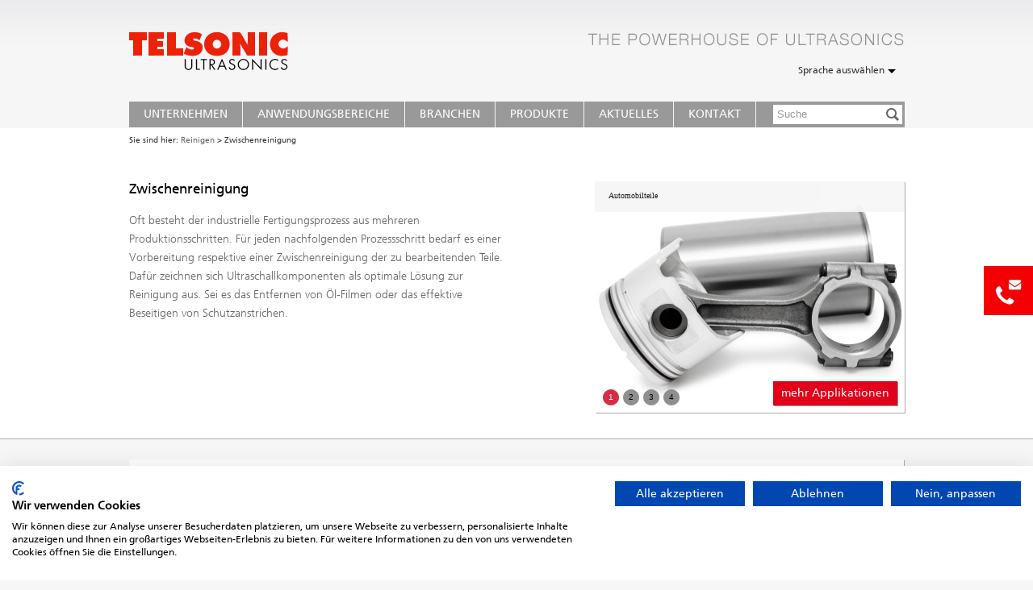

--- FILE ---
content_type: text/html;charset=utf-8
request_url: https://www.telsonic.com/de/reinigen/zwischenreinigung/
body_size: 24033
content:
<!DOCTYPE html>
<html lang="de">
<head>

<meta http-equiv="Content-Type" content="text/html; charset=utf-8">
<!-- 
	This website is powered by TYPO3 - inspiring people to share!
	TYPO3 is a free open source Content Management Framework initially created by Kasper Skaarhoj and licensed under GNU/GPL.
	TYPO3 is copyright 1998-2016 of Kasper Skaarhoj. Extensions are copyright of their respective owners.
	Information and contribution at http://typo3.org/
-->

<base href="https://www.telsonic.com/">


<meta name="generator" content="TYPO3 CMS">
<meta name="og:title" content="Zwischenreinigung">
<meta name="og:type" content="website">
<meta name="robots" content="index, follow">
<meta name="description" content="Oft besteht der industrielle Fertigungsprozess aus mehreren Produktionsschritten. Für jeden nachfolgenden Prozessschritt bedarf es einer Vorbereitung respektive einer Zwischenreinigung der zu bearbeitenden Teile.">
<meta name="og:description" content="Oft besteht der industrielle Fertigungsprozess aus mehreren Produktionsschritten. Für jeden nachfolgenden Prozessschritt bedarf es einer Vorbereitung respektive einer Zwischenreinigung der zu bearbeitenden Teile.">


<link rel="stylesheet" type="text/css" href="https://fast.fonts.net/cssapi/f55ff2b7-ab8c-479e-9fe7-a79033c998cd.css" media="all">
<link rel="stylesheet" type="text/css" href="typo3temp/stylesheet_5400c264aa.css?1600952374" media="all">
<link rel="stylesheet" type="text/css" href="fileadmin/templates/s/styles.css?1760701571" media="all">



<script src="typo3temp/compressor/merged-2b70645f7872ac2f06f034a2df4505d0.js?1600952117" type="text/javascript"></script>
<script src="fileadmin/templates/j/modernizr.custom.49693.js?1338308728" type="text/javascript"></script>
<script src="fileadmin/templates/j/jquery.quicksand.js?1408548501" type="text/javascript"></script>
<!--[if lt IE 9]><script src="fileadmin/templates/j/html5shiv.js?1482484075" type="text/javascript"></script><![endif]-->

<script src="typo3temp/compressor/merged-771cb5168d66ef6019f9bba6bb04abc7.js?1664964708" type="text/javascript"></script>

<script type="text/javascript">
/*<![CDATA[*/
/*templavoila#a15ca1a8da28aae6bc006d32dda62abc*/

		$(function(){
		  $('.minislider').each(function() {
		$(this).bxSlider({
			auto: true,
			pager: true,
			pause: ($(this).attr('data-pause') == 0) ? 4000 : $(this).attr('data-pause')
		  });
		});	
		});
	

/*templavoila#7101b3714d3fe2792fae10e98cdf5bae*/

		$(function(){
		  $('.product-slider').bxSlider({
		    displaySlideQty: 3,
		    moveSlideQty: 1,
		    prevText: ' ',
		    nextText: ' ',
		    auto: true,
	        pause: 6000,
    	    speed: 1500
		  });
		});	
	

/*]]>*/
</script>





	<meta charset="UTF-8" />
<title>Zwischenreinigung&nbsp;&#x7C;&nbsp;TELSONIC Ultrasonics</title><link rel="canonical" href="https://www.telsonic.com/de/reinigen/zwischenreinigung/" /><link rel="icon" type="image/ico" href="fileadmin/templates/pics/favicon.ico" /><link rel="alternate" hreflang="en" href="https://www.telsonic.com/en/cleaning/intermediate-cleaning/" /><link rel="alternate" hreflang="de" href="https://www.telsonic.com/de/reinigen/zwischenreinigung/" /><link rel="alternate" hreflang="zh" href="http://www.telsonic.com/cn/cleaning/intermediate-cleaning/" /><link rel="alternate" hreflang="es" href="https://www.telsonic.com/es/limpieza/limpieza-intermedia/" /><link rel="alternate" hreflang="it" href="https://www.telsonic.com/it/pulizia/pulizia-intermedia/" /><link rel="alternate" hreflang="ko" href="https://www.telsonic.com/ko/cleaning/intermediate-cleaning/" /><link rel="alternate" hreflang="x-default" href="https://www.telsonic.com/en/cleaning/intermediate-cleaning/" />
<meta name="wp:country" value="US"/>
<script>
  window.dataLayer = window.dataLayer || [];
  function gtag(){dataLayer.push(arguments);}
  gtag('consent', 'default', {
      'ad_storage': 'denied',
      'ad_user_data': 'denied',
      'ad_personalization': 'denied',
      'analytics_storage': 'denied',
      'functionality_storage': 'granted',
      'personalization_storage': 'denied',
      'security_storage': 'denied'
  });
  dataLayer.push({'gtm.start': new Date().getTime(), 'event': 'gtm.js'});
</script>

<script src="https://consent.cookiefirst.com/sites/telsonic.com-c9589a18-09ab-4992-a1a3-11a64d44d875/consent.js"></script>
<script>
window.webpardChangeCookieSettingsDialog = function() {
    CookieFirst.openPanel();
}

// open cookieFirst settings dialogue by class .cf-settings-open
document.addEventListener('click', function (event) {
    if (!event.target.matches('.cf-settings-open')) return;

    event.preventDefault();
    window.webpardChangeCookieSettingsDialog();
}, false);
</script>

<!-- Google Tag Manager -->
<script type="text/plain" data-cookiefirst-category="necessary">(function(w,d,s,l,i){w[l]=w[l]||[];w[l].push({'gtm.start':
new Date().getTime(),event:'gtm.js'});var f=d.getElementsByTagName(s)[0],
j=d.createElement(s),dl=l!='dataLayer'?'&l='+l:'';j.async=true;j.src=
'https://www.googletagmanager.com/gtm.js?id='+i+dl;f.parentNode.insertBefore(j,f);
})(window,document,'script','dataLayer','GTM-T8362MF');</script>
<!-- End Google Tag Manager -->

<meta name="google-site-verification" content="bCmw3dyo47Mc86pbIuURlSXF-ZrQgCUMSXJS54XXYvY" />


</head>
<body>


<!-- Google Tag Manager (noscript) -->
<noscript><iframe src="https://www.googletagmanager.com/ns.html?id=GTM-T8362MF"
                  height="0" width="0" style="display:none;visibility:hidden"></iframe></noscript>
<!-- End Google Tag Manager (noscript) -->

	

	<div class="header_wrp">
	<header>
        <div class="top-header">
            <a class="logo_link" href="https://www.telsonic.com/de/">
                <img class="logo" src="fileadmin/templates/i/logo.gif" alt="" />
            </a>
            <div class="image-container">
            	<img src="fileadmin/templates/i/the_powerhouse_of_ultrasonics.png" alt="The PowerHouse of Ultrasonics" />
            </div>
            <ul class="meta_menu"><li></li><li class="has-submenu">Sprache auswählen<i></i><ul><li class="english"><a href="https://www.telsonic.com/en/cleaning/intermediate-cleaning/"><i></i>English</a></li><li class="german active"><span><i></i>Deutsch</span></li><li class="chinese"><a href="http://www.telsonic.com/cn/cleaning/intermediate-cleaning/"><i></i>中国</a></li><li class="italian"><a href="https://www.telsonic.com/it/pulizia/pulizia-intermedia/"><i></i>Italiano</a></li><li class="spanish"><a href="https://www.telsonic.com/es/limpieza/limpieza-intermedia/"><i></i>Español</a></li><li class="korean"><a href="https://www.telsonic.com/ko/cleaning/intermediate-cleaning/"><i></i>한국어</a></li></ul></li></ul>
        </div>

		<div class="main_menu_wrapper">
            <ul class="main_menu"><li class="first_item menuitem_292"><a href="de/ueber-telsonic/">Unternehmen</a><ul class="dropdown"><li class="menuitem_249"><a href="de/main-menu/unternehmen/firmenportrait/">Firmenportrait</a></li><li class="menuitem_293"><a href="de/ueber-telsonic/">TELSONIC weltweit</a></li><li class="menuitem_514"><a href="de/main-menu/branchen/anlagenbau/nachhaltigkeit-ultraschall/">Nachhaltigkeit</a></li><li class="menuitem_329"><a href="de/jobs-und-stellenangebote/">Karriere</a></li><li class="menuitem_618"><a href="de/main-menu/unternehmen/berufsbildung-lehre/">Berufsbildung</a></li><li class="menuitem_296"><a href="de/ueber-telsonic/geschaeftsleitung/">Management</a></li><li class="menuitem_297"><a href="de/main-menu/unternehmen/partnerunternehmen/">Partnerunternehmen</a></li><li class="menuitem_298"><a href="de/ueber-telsonic/historie-telsonic/">Unsere Geschichte</a></li></ul></li><li class="menuitem_283"><a href="de/main-menu/anwendungsbereiche/">Anwendungsbereiche</a><ul class="dropdown"><li class="menuitem_309"><a href="de/kunststoffschweissen/">Kunststoffschweissen</a></li><li class="menuitem_307"><a href="de/metallschweissen/">Metallschweissen</a></li><li class="menuitem_308"><a href="de/ultraschall-schneiden/">Schneiden</a></li><li class="menuitem_310"><a href="de/sieben/">Sieben</a></li><li class="menuitem_311"><a href="de/reinigen/">Reinigen</a></li></ul></li><li class="menuitem_289"><a href="de/application-finder/">Branchen</a><ul class="dropdown"><li class="menuitem_291"><a href="de/application-finder/anlagenbau/">Anlagenbau</a></li><li class="menuitem_290"><a href="de/main-menu/branchen/automobil/">Automobil</a></li><li class="menuitem_300"><a href="de/main-menu/branchen/batterie/">Batterie</a></li><li class="menuitem_543"><a href="de/main-menu/branchen/elektronik/">Elektronik</a></li><li class="menuitem_301"><a href="de/main-menu/branchen/konsumgueter/">Konsumgüter</a></li><li class="menuitem_302"><a href="de/main-menu/branchen/lebensmittel/">Lebensmittel</a></li><li class="menuitem_303"><a href="de/main-menu/branchen/medizin/">Medizin</a></li><li class="menuitem_304"><a href="de/main-menu/branchen/textil/">Textil</a></li><li class="menuitem_305"><a href="de/main-menu/branchen/verpackung/">Verpackung</a></li><li class="menuitem_542"><a href="de/main-menu/branchen/3d-druck/">3D Druck</a></li></ul></li><li class="menuitem_313"><a href="de/produktspektrum/">Produkte</a><ul class="dropdown"><li class="menuitem_314"><a href="de/main-menu/produkte/kunststoffschweissen/">Kunststoffschweissen</a></li><li class="menuitem_315"><a href="de/main-menu/produkte/metallschweissen/">Metallschweissen</a></li><li class="menuitem_316"><a href="de/main-menu/produkte/schneiden-trennschweissen/">Schneiden, Trennschweissen</a></li><li class="menuitem_317"><a href="de/main-menu/produkte/sieben/">Sieben</a></li><li class="menuitem_318"><a href="de/main-menu/produkte/reinigen/">Reinigen</a></li></ul></li><li class="menuitem_282"><a href="de/main-menu/aktuelles/">Aktuelles</a><ul class="dropdown"><li class="menuitem_321"><a href="de/news/">News</a></li><li class="menuitem_322"><a href="de/messen-ultraschall/">Messen</a></li><li class="menuitem_332"><a href="de/mediathek/">Mediathek</a></li><li class="menuitem_328"><a href="de/newsletter/">Newsletter</a></li><li class="menuitem_323"><a href="de/downloads/">Downloads</a></li></ul></li><li class="menuitem_324"><a href="de/ansprechpartner-kontakt/">Kontakt</a><ul class="dropdown"><li class="menuitem_326"><a href="de/ansprechpartner-kontakt/">Ansprechpartner</a></li><li class="menuitem_325"><a href="de/impressum-telsonic-ag/">Impressum</a></li><li class="menuitem_528"><a href="de/feedback-form/">Feedback</a></li></ul></li></ul>
            <form class="search" method="POST" action="de/search-results/"><input placeholder="Suche" type="text" name="tx_indexedsearch[sword]" /></form><!-- ###PLACEHOLDER### START-->
<script type="text/javascript">
$('[placeholder]').focus(function() {
  var input = $(this);
  if (input.val() == input.attr('placeholder')) {
    input.val('');
    input.removeClass('placeholder');
  }
}).blur(function() {
  var input = $(this);
  if (input.val() == '' || input.val() == input.attr('placeholder')) {
    input.addClass('placeholder');
    input.val(input.attr('placeholder'));
  }
}).blur();

</script>
<!-- ###PLACEHOLDER### END--> 

        </div>
        <div class="header-image-wrapper"></div>
        <div class="bx-slider-wrapper">
        	<div class="bx-slider-center">
				<ul class="bxslider" style="display: none;">
					
				</ul>
			</div>
		</div>
        <div class="breadcrumbs-wrp"><div class="breadcrumbs">Sie sind hier:&nbsp;<span><a href="de/reinigen/">Reinigen</a></span> &gt;&nbsp;<span>Zwischenreinigung</span></div></div>
	</header>
	</div>

        <!--TYPO3SEARCH_begin-->
        <div class="content">
	<!--  CONTENT ELEMENT, uid:5441/templavoila_pi1 [begin] -->
		<a name="c5441"></a>
<div class="bottom-border-wrapper">
	<div class="content-white-block">
	<!--  CONTENT ELEMENT, uid:5442/templavoila_pi1 [begin] -->
		<a name="c5442"></a>
	<div class="content-wrapper">
		<div class="left-content width-470">
	<!--  CONTENT ELEMENT, uid:5443/templavoila_pi1 [begin] -->
		<a name="c5443"></a>
	<div class="content-headline-text">
		<h1>
			Zwischenreinigung 
		</h1>
		<div class="text"><p class="bodytext">Oft besteht der industrielle Fertigungsprozess aus mehreren Produktionsschritten. Für jeden nachfolgenden Prozessschritt bedarf es einer Vorbereitung respektive einer Zwischenreinigung der zu bearbeitenden Teile. Dafür zeichnen sich Ultraschallkomponenten als optimale Lösung zur Reinigung aus. Sei es das Entfernen von Öl-Filmen oder das effektive Beseitigen von Schutzanstrichen.&nbsp;</p></div>
		
		<br />
		
		<br /><br />
	</div>

	<!--  CONTENT ELEMENT, uid:5443/templavoila_pi1 [end] -->
		</div>
		<div class="right-content width-390">
	<!--  CONTENT ELEMENT, uid:5472/templavoila_pi1 [begin] -->
		<a name="c5472"></a>
	<div class="mini-bx-slider mini-bx-slider-with-footer">
		<ul class="minislider" data-pause="4000"><li class="slide asyncImgLoad">
				<span class="desc">Automobilteile</span>
				<img src="uploads/tx_templavoila/autoparts_03.jpg" width="384" height="289"   alt="Automobilteile"  border="0">
			</li><li class="slide asyncImgLoad">
				<span class="desc">Automobilteile</span>
				<img src="uploads/tx_templavoila/autoparts2_03.jpg" width="384" height="289"   alt="Automobilteile"  border="0">
			</li><li class="slide asyncImgLoad">
				<span class="desc">Automobilteile</span>
				<img src="uploads/tx_templavoila/autoparts3_03.jpg" width="384" height="289"   alt="Automobilteile"  border="0">
			</li><li class="slide asyncImgLoad">
				<span class="desc">Automobilteile</span>
				<img src="uploads/tx_templavoila/motor_03.jpg" width="384" height="289"   alt="Automobilteile"  border="0">
			</li></ul>	
        
                    <div class="footer-link"><a href="de/application-finder/#cleaning" class="more-link-small"><span>mehr Applikationen</span></a></div>
 
                        
	</div>

	<!--  CONTENT ELEMENT, uid:5472/templavoila_pi1 [end] -->
		</div>
	<div style="clear:both"></div>
	</div>

	<!--  CONTENT ELEMENT, uid:5442/templavoila_pi1 [end] -->
		</div>
</div>

	<!--  CONTENT ELEMENT, uid:5441/templavoila_pi1 [end] -->
		
	<!--  CONTENT ELEMENT, uid:5445/templavoila_pi1 [begin] -->
		<a name="c5445"></a>

	<div class="content-wrapper ">
	<!--  CONTENT ELEMENT, uid:5446/templavoila_pi1 [begin] -->
		<a name="c5446"></a>

<div class="rounded">
	<!--  CONTENT ELEMENT, uid:5447/templavoila_pi1 [begin] -->
		<a name="c5447"></a>
	
	<div class="block-slider">
	<h3></h3>
	<h4>Produktspektrum Reinigen</h4>
	<div class="slider-wrapper">
	<ul class="product-slider"><li>
			<a href="de/produktspektrum/ultraschall-rohrschwinger/"><img src="uploads/tx_templavoila/tube_thumb_02.jpg" width="200" height="200"   alt="Rohrresonator"  border="0"><p class="prod-info"><span class="prod-title">Rohrresonator</span><span class="prod-subtitle">Frequenz 25 & 40 kHz</span></p></a>
			<span class="new-label">Neu</span>
		</li><li>
			<a href="de/produktspektrum/ultraschall-reinigungsgeneratoren-dcg/"><img src="typo3temp/_processed_/csm_DCG_thumb2_51aa020caf.jpg" width="200" height="200"   alt="DCG Generatoren"  border="0"><p class="prod-info"><span class="prod-title">DCG Generatoren</span><span class="prod-subtitle">800 - 2400 W</span></p></a>
			<span class="new-label show">Neu</span>
		</li></ul>	
	</div>
	</div>
	

	<!--  CONTENT ELEMENT, uid:5447/templavoila_pi1 [end] -->
		
	<!--  CONTENT ELEMENT, uid:5485/html [begin] -->
		<a name="c5485"></a>
		<!--  Raw HTML content: [begin] -->
			<br />
<p style="text-align:center; color: grey; font-size:70%">Abbildungen zeigen möglicherweise Sonderausstattungen</p>
		<!--  Raw HTML content: [end] -->
			
	<!--  CONTENT ELEMENT, uid:5485/html [end] -->
		</div>


	<!--  CONTENT ELEMENT, uid:5446/templavoila_pi1 [end] -->
		</div>


	<!--  CONTENT ELEMENT, uid:5445/templavoila_pi1 [end] -->
		</div>
        <!--TYPO3SEARCH_end-->

	<div class="footer">
	<footer>
		<div class="footer-content">
			
			<ul class="footermenu"><li><span class="menuheader">Standorte</span><ul><li class="first"><a href="de/ueber-telsonic/telsonic-ag-schweiz/">TELSONIC Hauptsitz</a></li><li><a href="de/ueber-telsonic/telsonic-gmbh-deutschland/">TELSONIC Deutschland</a></li><li><a href="de/ueber-telsonic/telsonic-ultrasonics-usa/">TELSONIC USA Midwest</a></li><li><a href="de/ueber-telsonic/telsonic-solutions-usa/">TELSONIC USA East</a></li><li><a href="de/ueber-telsonic/telsonic-canada/">TELSONIC Kanada</a></li><li><a href="de/ueber-telsonic/telsonic-ltd-uk/">TELSONIC Grossbritannien</a></li><li><a href="de/ueber-telsonic/telsonic-serbia/">TELSONIC Serbien</a></li><li><a href="de/ueber-telsonic/telsonic-china/">TELSONIC China</a></li><li><a href="de/ueber-telsonic/telsonic-italien/">TELSONIC Italien</a></li><li><a href="de/ueber-telsonic/telsonic-korea-ltd/">TELSONIC Südkorea</a></li><li><a href="de/ueber-telsonic/telsonic-indien/">TELSONIC Indien</a></li></ul></li><li><span class="menuheader">Innovationen</span><ul><li class="first"><a href="de/ultraschall-technologie/soniqtwist/">Soniqtwist</a></li><li><a href="de/metallschweissen/metallschweissen-technologien/powerwheel/">PowerWheel</a></li><li><a href="de/produktspektrum/digitaler-hochleistungs-ultraschallgenerator-mag/">MAG Generator</a></li><li><a href="de/produktspektrum/telsoterminal-tt7/">TT7 TelsoTerminal</a></li><li><a href="de/produktspektrum/ultraschall-schweisssysteme-tsp/">TSP Presse</a></li><li><a href="de/produktspektrum/torsionale-ultraschall-schweisskonverter/">Torsionale Konverter</a></li><li><a href="de/produktspektrum/siebgenerator-sg47/">Siebgenerator SG47</a></li></ul></li><li><span class="menuheader">Systeme</span><ul><li class="first"><a href="de/application-finder/anlagenbau/">Ultraschall Anlagenbau</a></li><li><a href="de/ultraschall-technologie/metallschweissmaschinen/">Metallschweissmaschine</a></li><li><a href="de/ultraschall-technologie/ultraschall-schweissmaschinen/">Ultraschall Schweissmaschinen</a></li><li><a href="de/ultraschall-technologie/verpackungsmaschine-ultraschall/">Verpackungsmaschinen</a></li><li><a href="de/sieben/sieben-mit-ultraschall/">Ultraschall Siebanlagen</a></li><li><a href="de/reinigen/reinigen-mit-ultraschall/">Industrielle Reinigungsanlagen</a></li><li><a href="de/metallschweissen/kabelbaum-terminal-litzenschweissen/">Kabelbaum</a></li></ul></li><li><span class="menuheader">Produkte</span><ul><li class="first"><a href="de/produktspektrum/ultraschall-schweisssysteme-tsp/">Ultraschallpressen</a></li><li><a href="de/produktspektrum/sonotroden-und-booster/">Sonotroden</a></li><li><a href="de/produktspektrum/digitaler-hochleistungs-ultraschallgenerator-mag/">Ultraschallgeneratoren</a></li><li><a href="de/produktspektrum/ultraschallsteuerung-cb6/">Ultraschallsteuerungen</a></li><li><a href="de/produktspektrum/siebresonatoren/">Siebresonatoren</a></li><li><a href="de/ultraschall-technologie/ultraschallmesser-foodcutting/">Ultraschallmesser</a></li><li><a href="de/produktspektrum/ultraschall-schweissgeraet-handystar/">Handschweissgeräte</a></li></ul></li><li><span class="menuheader">Verfahren</span><ul><li class="first"><a href="de/footer-menu/verfahren/grundlagen-ultraschalltechnik/">Industrieller Ultraschall</a></li><li><a href="de/ultraschall-technologie/ultraschallschweissen/">Ultraschallschweissen</a></li><li><a href="de/ultraschall-schneiden/">Schneiden mit Ultraschall</a></li><li><a href="de/metallschweissen/metallschweissen-technologien/torsionales-schweissen/">Torsionales Schweissen</a></li><li><a href="de/ultraschall-technologie/trennschweissen/">Trennschweissen</a></li><li><a href="de/ultraschall-schneiden/portionierung-foodcutting/">Foodcutting</a></li><li><a href="de/sieben/sieben-mit-ultraschall/">Sieben mit Ultraschall</a></li><li><a href="de/ultraschall-technologie/">Ultraschalltechnologie</a></li></ul></li><li><span class="menuheader">Wichtige Links</span><ul><li class="first important"><a href="de/footer-menu/wichtige-links/partner-login/" target="_blank">Partner Login</a></li><li><a href="de/application-finder/">Application Finder</a></li><li><a href="de/ansprechpartner-kontakt/">Kontakt</a></li><li><a href="de/datenschutzerklaerung/">Datenschutzerklärung</a></li><li><a href="de/footer-menu/wichtige-links/agb-telsonic-ag-2023/" target="_blank">AGB Telsonic AG, 2023</a></li><li><a href="de/footer-menu/wichtige-links/lieferantendokumente/">Lieferantendokumente</a></li><li><a href="de/footer-menu/wichtige-links/zertifikate/">Zertifikate</a></li><li><a href="de/impressum-telsonic-ag/">Impressum</a></li><li><a href="de/feedback-form/">Feedback</a></li></ul></li><li class="copyright">&copy;&nbsp;2025&nbsp;Telsonic AG</li></ul><ul class="socials"><li><a href="https://www.facebook.com/telsonic/" target="_blank" class="facebook"><i></i></a></li><li><a href="https://www.linkedin.com/company/telsonic-ag/posts/" target="_blank" class="linkedin"><i></i></a></li><li><a href="https://www.xing.com/pages/telsonicag" target="_blank" class="xing"><i></i></a></li><li><a href="http://www.youtube.com/channel/UCryHXwTW9hkKAE78ytY7lYg" target="_blank" class="youtube"><i></i></a></li><li><a href="https://twitter.com/TelsonicGroup" target="_blank" class="twitter"><i></i></a></li><li><a href="https://www.instagram.com/telsonic/" target="_blank" class="instagram"><i></i></a></li></ul>
		</div>
	</footer>
	</div>
<script>var mapsApiKey = 'AIzaSyAoic7qQi0DQcbWht9L0pVI6qwREzKyqg4';</script><div class="tx-wp-telsonic">
	

        <div class="convex-block">
            <div class="convex-block-data-wrp">
                <div class="convex-block-title red-title">
                    Gerne beantworten wir Ihre Fragen.
                </div>
                <div class="tabbed-content-wrapper">
                    
                        <div class="data-block">
                            <h4>TELSONIC Ultrasonics Inc.</h4>
                            <ul class="links">
                                <li class="phone">
                                    <span><i></i>+1 586 802 0033</span>
                                </li>
                                <li class="email">
                                    <a href="&#109;&#97;&#105;&#108;&#116;&#111;&#58;&#105;&#110;&#102;&#111;&#46;&#117;&#115;&#64;&#116;&#101;&#108;&#115;&#111;&#110;&#105;&#99;&#46;&#99;&#111;&#109;"><i></i>&#105;&#110;&#102;&#111;&#46;&#117;&#115;&#64;&#116;&#101;&#108;&#115;&#111;&#110;&#105;&#99;&#46;&#99;&#111;&#109;</a>
                                </li>
                                <li class="general-link">
                                <a href="fileadmin/contact/23_vCard.vcf" class="tel-dl-event" data-dlevent="downloadVisitenkarte"><i></i>download vCard</a>
                                </li>
                            </ul>
                        </div>
                    
                        <div class="data-block">
                            <h4>TELSONIC Solutions Inc.</h4>
                            <ul class="links">
                                <li class="phone">
                                    <span><i></i>+1 617 244 0400</span>
                                </li>
                                <li class="email">
                                    <a href="&#109;&#97;&#105;&#108;&#116;&#111;&#58;&#105;&#110;&#102;&#111;&#64;&#116;&#101;&#108;&#115;&#111;&#110;&#105;&#99;&#109;&#101;&#116;&#97;&#108;&#46;&#99;&#111;&#109;"><i></i>&#105;&#110;&#102;&#111;&#64;&#116;&#101;&#108;&#115;&#111;&#110;&#105;&#99;&#109;&#101;&#116;&#97;&#108;&#46;&#99;&#111;&#109;</a>
                                </li>
                                <li class="general-link">
                                <a href="fileadmin/contact/24_vCard.vcf" class="tel-dl-event" data-dlevent="downloadVisitenkarte"><i></i>download vCard</a>
                                </li>
                            </ul>
                        </div>
                    
                </div>
            </div>
        </div>

    
</div>




</body>
</html>

--- FILE ---
content_type: text/css; charset=utf-8
request_url: https://fast.fonts.net/cssapi/f55ff2b7-ab8c-479e-9fe7-a79033c998cd.css
body_size: 835
content:
@import url(/t/1.css?apiType=css&projectid=f55ff2b7-ab8c-479e-9fe7-a79033c998cd);
@font-face{
font-family:"FrutigerLTW01-45Light";
src:url("/dv2/2/7d3671fc-8c26-459c-98e1-997c4f6c8c93.eot?[base64]&projectId=f55ff2b7-ab8c-479e-9fe7-a79033c998cd") format("eot");
}
@font-face{
font-family:"FrutigerLTW01-45Light";
src:url("/dv2/2/7d3671fc-8c26-459c-98e1-997c4f6c8c93.eot?[base64]&projectId=f55ff2b7-ab8c-479e-9fe7-a79033c998cd");
src:url("/dv2/3/2a004a53-ac5c-43b3-9eeb-9f74ae4c1609.woff?[base64]&projectId=f55ff2b7-ab8c-479e-9fe7-a79033c998cd") format("woff"),url("/dv2/1/74d53f3b-1683-4d5a-a556-e13f6553cdf0.ttf?[base64]&projectId=f55ff2b7-ab8c-479e-9fe7-a79033c998cd") format("truetype"),url("/dv2/11/3f5a5b87-e71e-4544-be0c-da4daa132710.svg?[base64]&projectId=f55ff2b7-ab8c-479e-9fe7-a79033c998cd#3f5a5b87-e71e-4544-be0c-da4daa132710") format("svg");
}
@font-face{
font-family:"FrutigerLTW01-55Roman";
src:url("/dv2/2/af97a512-f55a-4f61-b2ce-659c883930fc.eot?[base64]&projectId=f55ff2b7-ab8c-479e-9fe7-a79033c998cd") format("eot");
}
@font-face{
font-family:"FrutigerLTW01-55Roman";
src:url("/dv2/2/af97a512-f55a-4f61-b2ce-659c883930fc.eot?[base64]&projectId=f55ff2b7-ab8c-479e-9fe7-a79033c998cd");
src:url("/dv2/3/3fbbd6b1-cfa7-4ff0-97ea-af1b2c489f15.woff?[base64]&projectId=f55ff2b7-ab8c-479e-9fe7-a79033c998cd") format("woff"),url("/dv2/1/076311f8-a01b-4389-a5eb-334a62e62d45.ttf?[base64]&projectId=f55ff2b7-ab8c-479e-9fe7-a79033c998cd") format("truetype"),url("/dv2/11/c59a36ab-4ef8-4ee1-a2f8-48aa79d4f877.svg?[base64]&projectId=f55ff2b7-ab8c-479e-9fe7-a79033c998cd#c59a36ab-4ef8-4ee1-a2f8-48aa79d4f877") format("svg");
}
@font-face{
font-family:"Frutiger LT W01 65 Bold";
src:url("/dv2/2/fbd7c0fb-f004-4e83-81d2-1d400413a873.eot?[base64]&projectId=f55ff2b7-ab8c-479e-9fe7-a79033c998cd") format("eot");
}
@font-face{
font-family:"Frutiger LT W01 65 Bold";
src:url("/dv2/2/fbd7c0fb-f004-4e83-81d2-1d400413a873.eot?[base64]&projectId=f55ff2b7-ab8c-479e-9fe7-a79033c998cd");
src:url("/dv2/3/9aa32a81-1124-4c43-b3db-15bfb1f7aed2.woff?[base64]&projectId=f55ff2b7-ab8c-479e-9fe7-a79033c998cd") format("woff"),url("/dv2/1/6faffbf4-f8e8-4817-b24b-a390e166be7e.ttf?[base64]&projectId=f55ff2b7-ab8c-479e-9fe7-a79033c998cd") format("truetype"),url("/dv2/11/fc09de64-de25-425e-90dc-a0cae29b02c4.svg?[base64]&projectId=f55ff2b7-ab8c-479e-9fe7-a79033c998cd#fc09de64-de25-425e-90dc-a0cae29b02c4") format("svg");
}


--- FILE ---
content_type: text/css
request_url: https://www.telsonic.com/fileadmin/templates/s/styles.css?1760701571
body_size: 22254
content:
html, body, div, span, applet, object, iframe, h1, h2, h3, h4, h5, h6, p, blockquote, pre, a, abbr, acronym, address, big, cite, code, del, dfn, em, img, ins, kbd, q, s, samp, small, strike, strong, sub, sup, tt, var, b, u, i, center, dl, dt, dd, ol, ul, li, fieldset, form, label, legend, table, caption, tbody, tfoot, thead, tr, th, td, article, aside, canvas, details, embed, figure, figcaption, footer, header, hgroup, menu, nav, output, ruby, section, summary, time, mark, audio, video { margin: 0; padding: 0; border: 0; font: inherit; font-size: 100%; vertical-align: baseline; }

html { line-height: 1; }

ol, ul { list-style: none; }

table { border-collapse: collapse; border-spacing: 0; }

caption, th, td { text-align: left; font-weight: normal; vertical-align: middle; }

q, blockquote { quotes: none; }
q:before, q:after, blockquote:before, blockquote:after { content: ""; content: none; }

a img { border: none; }

article, aside, details, figcaption, figure, footer, header, hgroup, main, menu, nav, section, summary { display: block; }

/* font-family: 'FrutigerLTW01-45Light', Helvetica, Arial, sans-serif; font-family: 'FrutigerLTW01-55Roman', Helvetica, Arial, sans-serif; font-family: 'Frutiger LT W01 65 Bold', Helvetica, Arial, sans-serif;
*/
/* for ie6 */
* html #header { width: 961px; margin: 0 auto; position: relative; }

* html #header h1 { padding: 40px 0 21px 0; margin: 0 0 0 244px; }

* html a.active-title { color: #cc0000; background: url("../pics/news-active-title.gif") no-repeat center; }

* html #footer { background: #ffffff; padding: 14px 0 0 0; border-top: 1px solid #ececec; }

* html .news-article a { clear: left; margin-top: 20px; zoom: 1; }

* html ul.news-list li { border-bottom: 1px solid #c8c8c8; clear: left; zoom: 1; }

* html ul.news-list li.last { border: none !important; }

* html .news-article a.more-link { padding-top: 0 !important; }

* html .meta_menu { zoom: 1; width: 720px; }

* html .inner { overflow: hidden; }

* html img { /*behavior: url('fileadmin/templates/j/pngbehavior/pngbehavior.htc');*/ -pie-png-fix: true; behavior: url("/fileadmin/templates/s/PIE.htc"); }

* html .content-white-block { zoom: 1; }

* html .content-headline-text { zoom: 1; }

* html .content-wrapper { zoom: 1; }

* html .interest-wrapper input { width: 13px; height: 13px; }

* html .product-category-wrapper input { width: 13px; height: 13px; }

* html .block-list li { zoom: 1; }

/* for ie7 */
* + html .content-headline-text { float: left; position: relative; }

* + html .meta_menu { zoom: 1; width: 720px; }

* + html ul.news-list li { border-bottom: 1px solid #c8c8c8; clear: left; zoom: 1; }

* + html ul.news-list li.last { border: none !important; }

* + html .inner { overflow: hidden !important; }

* + html .formhandler { position: relative; float: right; }

/* for ie9 */
.language_select a { border: none !important; }

a img { border: none !important; }

ul.news-list li.last, ul.latest-news-list li.last { border: none !important; border: none !important \0/0px; }

ul.downloads-list li.last { border-bottom: none !important; border-bottom: none !important \0/0px; }

.logo_link { border: none; }

body { margin: 0; padding: 0; min-width: 960px; background: #f6f6f6; color: #333333; font-family: "FrutigerLTW01-55Roman", "Helvetica Neue", "Helvetica", "Arial", sans-serif; font-size: 14px; }

* { font-weight: normal; }

.bodytext, ul.tx_wptelsonic li .item-title, ul.tx_wptelsonic li .item-description, ul.tx_wptelsonic li .item-contacts { font-family: "FrutigerLTW01-45Light", "Helvetica Neue", "Helvetica", "Arial", sans-serif; }

a { font-family: "FrutigerLTW01-55Roman", "Helvetica Neue", "Helvetica", "Arial", sans-serif; color: #C00; text-decoration: none; }

b { font-family: "Frutiger LT W01 65 Bold", "Helvetica Neue", "Helvetica", "Arial", sans-serif; }

strong { font-family: "Frutiger LT W01 65 Bold", "Helvetica Neue", "Helvetica", "Arial", sans-serif; }

.text .bodytext, .text ul.tx_wptelsonic li .item-title, ul.tx_wptelsonic li .text .item-title, .text ul.tx_wptelsonic li .item-description, ul.tx_wptelsonic li .text .item-description, .text ul.tx_wptelsonic li .item-contacts, ul.tx_wptelsonic li .text .item-contacts { color: #666; }

p.align-right { text-align: right; }

p.align-center { text-align: center; }

h1 { font-family: "FrutigerLTW01-55Roman", "Helvetica Neue", "Helvetica", "Arial", sans-serif; font-size: 20px; color: #afafaf; }

h3, h4, p { margin: 0; padding: 0; }

.logo { float: left; position: relative; margin: 40px 0 25px 0; }

.header_wrp { background: url("../i/header_back.png") repeat-x; /*overflow: hidden;*/ }

header { margin: 0; display: block; position: relative; }
header > div { width: 961px; margin: 0 auto; }
header .top-header { /*overflow: hidden;*/ }

header .image-container { padding: 40px 0 21px 0; margin: 0 0 0 244px; text-align: right; color: #BFBFBF; font-family: "FrutigerLTW01-55Roman", "Helvetica Neue", "Helvetica", "Arial", sans-serif; }

.meta_menu { list-style: none outside none; margin: 0; padding: 0; float: right; }

.meta_menu li { display: inline; }

.meta_menu a { text-decoration: none; color: #333; font-size: 12px; padding: 0 15px; border-right: 2px solid #d6d6d6; }

.meta_menu a:hover, a:active { color: #cc0000; }

.meta_menu li.active a { color: #cc0000; }

.meta_menu li:last-child a { border-right: none; padding-right: 0; }

.meta_menu .language_select { border: none; }

.meta_menu .language_select a { color: #22A5D2; }

.meta_menu .first_meta a { padding: 0 15px 0 0; }

.meta_menu li.has-submenu { position: relative; display: block; float: right; padding: 0 25px 15px 15px; font-size: 12px; z-index: 99999999; cursor: pointer; }
.meta_menu li.has-submenu > i { background: url('/fileadmin/templates/i/sprite/sprite_src-sb5cdfa9cae.png') 0 0; height: 12px; width: 12px; display: inline-block; }
.meta_menu li.has-submenu i { position: absolute; right: 10px; top: 1px; }
.meta_menu li.has-submenu ul { display: none; position: absolute; top: 23px; left: -1px; padding: 7px 0; z-index: 999999999; width: 100%; background: #EBEFEF; -moz-box-sizing: border-box; -webkit-box-sizing: border-box; box-sizing: border-box; -moz-box-shadow: 1px 1px #ababab; -webkit-box-shadow: 1px 1px #ababab; box-shadow: 1px 1px #ababab; }
.meta_menu li.has-submenu ul li a, .meta_menu li.has-submenu ul li span { display: block; padding: 3px 15px; width: 100%; z-index: 99999; -moz-box-sizing: border-box; -webkit-box-sizing: border-box; box-sizing: border-box; }
.meta_menu li.has-submenu ul li.active span { color: #999; }
.meta_menu li.has-submenu.has-hover:hover ul, .meta_menu li.has-submenu.open ul { display: block; }

.double-arrowed { white-space: nowrap; }
.double-arrowed::before { content: '\00BB'; color: #cc0000; }

.meta_menu li.has-submenu ul.has-flags li a, .meta_menu li.has-submenu ul.has-flags li span { padding-right: 35px; background: transparent no-repeat right 10px center; position: relative; }
.meta_menu li.has-submenu ul.has-flags li a i, .meta_menu li.has-submenu ul.has-flags li span i { position: absolute; background: none; right: 10px; top: 3px; -moz-box-shadow: 1px 1px #ababab; -webkit-box-shadow: 1px 1px #ababab; box-shadow: 1px 1px #ababab; }
.meta_menu li.has-submenu ul.has-flags li.english i { background: url('/fileadmin/templates/i/sprite/sprite_src-sb5cdfa9cae.png') 0 -33px; height: 11px; width: 16px; }
.meta_menu li.has-submenu ul.has-flags li.german i { background: url('/fileadmin/templates/i/sprite/sprite_src-sb5cdfa9cae.png') 0 -49px; height: 11px; width: 16px; }
.meta_menu li.has-submenu ul.has-flags li.chinese i { background: url('/fileadmin/templates/i/sprite/sprite_src-sb5cdfa9cae.png') 0 -17px; height: 11px; width: 16px; }
.meta_menu li.has-submenu ul.has-flags li.italian i { background: url('/fileadmin/templates/i/sprite/sprite_src-sb5cdfa9cae.png') 0 -728px; height: 11px; width: 16px; }
.meta_menu li.has-submenu ul.has-flags li.spanish i { background: url('/fileadmin/templates/i/sprite/sprite_src-sb5cdfa9cae.png') 0 -744px; height: 11px; width: 16px; }

.language-selector { display: inline; float: right; margin-left: 5px; padding: 0; }

* html .language-selector { float: none; position: relative; top: -2px; zoom: 1; padding-left: 5px; }

* + html .language-selector { position: relative; top: -16px; }

.language-selector li { overflow: hidden; float: left; margin-top: 4px; height: 11px; font-size: 0; width: 16px; margin-left: 5px; }

* html .language-selector li { margin-top: 0px; vertical-align: top; }

ul.language-selector li a { padding: 0 0 0 16px; margin: 0; }

.language-selector .english { background: transparent url("../pics/english.jpg") no-repeat; }

.language-selector .english:hover, .language-selector .english a:hover, .language-selector .active-english { background: transparent url("../pics/english_active.jpg") no-repeat; }

.language-selector .german { background: transparent url("../pics/deutsch.jpg") no-repeat; }

.language-selector .german:hover, .language-selector .german a:hover, .language-selector .active-german { behavior: url("fileadmin/templates/s/PIE.htc"); background: transparent url("../pics/deutsch_active.jpg") no-repeat; }

.language-selector .chinese { background: transparent url("../pics/chinese.jpg") no-repeat; }

.language-selector .chinese:hover, .language-selector .chinese a:hover, .language-selector .active-chinese { behavior: url("fileadmin/templates/s/PIE.htc"); background: transparent url("../pics/chinese_active.jpg") no-repeat; }

.gray-background-wrapper .content-white-block { background-color: #f6f6f6; }

.both-border-wrapper { border-top: 1px solid #ababab; border-bottom: 1px solid #ababab; }

.top-border-wrapper { border-top: 1px solid #ababab; }

.bottom-border-wrapper { border-bottom: 1px solid #ababab; }

.none-border-wrapper { border: 0; }

.wide-white-block { background: #ffffff; border-top: 1px solid #ababab; border-bottom: 1px solid #ababab; padding-bottom: 24px; }

.content-gray-block { background: url("../i/header_back.png") repeat-x #f6f6f6; border-top: 1px solid #ececec; padding-bottom: 24px; padding-top: 12px; }

.content-white-block { background: #ffffff; padding-bottom: 25px; padding-top: 25px; overflow: hidden; }

.bottom-border-wrapper .content-white-block { border-top: none; }

.none-border-white-block { background: #ffffff; padding-bottom: 24px; padding-top: 25px; }

hr { margin-top: 38px; }

.main-container-wrapper { width: 100%; height: 100%; background-color: #f6f6f6; overflow: hidden; }

.main-container { overflow: hidden; width: 964px; margin: 0 auto; padding-left: 2px; padding-right: 2px; }

.asyncImgLoad { background-color: #F6F6F6; border: 1px solid #fff; height: 289px; overflow: hidden; position: relative; width: 384px; /* padding-top: 44px; */ }

/* styles for "about_telsonic_usa"*/
.breadcrumbs-wrp { background: #fff; width: auto; }
.breadcrumbs-wrp .breadcrumbs { font-size: 10px; width: 960px; margin: 0 auto; padding: 10px 0 8px 0; min-height: 16px; }
.breadcrumbs-wrp .breadcrumbs a { text-decoration: none; color: #666666; }

.block-about { margin: 0 24px 24px 0; position: relative; }

.team-member-small { position: relative; }

.team-member-small p { margin-right: 100px; clear: both; }

img.team-member-small-img { display: block; position: absolute; bottom: 0; right: 25px; }

.bottom-block-content { width: 460px; }

/* end "about_telsonic_usa" */
.left-content { width: 682px; float: left; }

/* styles for "about_telsonic"*/
.wide-white-block-content { width: 960px; margin: auto; }

.wide-block-left { padding: 30px 0; float: left; }

.wide-block-left img { display: block; margin-left: auto; }

.wide-block-right { float: right; margin-right: 17px; }

.feature-element { width: 380px; }

.feature-element-img { position: relative; height: 256px; border-bottom: 1px solid #d9d9d9; }

.feature-element-img img { position: absolute; bottom: 0; right: 20px; }

.feature-element-info { padding-left: 20px; margin-top: 1em; color: #000; font-family: "FrutigerLTW01-45Light", "Helvetica Neue", "Helvetica", "Arial", sans-serif; font-size: 10px; }
.feature-element-info .black { font-family: "Frutiger LT W01 65 Bold", "Helvetica Neue", "Helvetica", "Arial", sans-serif; }
.feature-element-info p { width: 290px; }

.feature-element-info a { position: absolute; right: 0; bottom: 0; }

.feature-element h3 { color: #000; margin: 15px 0 7px 0; }

.feature-element-info div { margin-right: 18px; text-align: center; float: left; }

.feature-element-info .centered { text-align: center; width: 100%; margin: 10px 0px; }

.feature-element .hover-rect { position: absolute; }

.feature-element .hover-rect-left { left: 0; bottom: 0; width: 118px; height: 250px; }

.feature-element .hover-rect-middle { left: 118px; bottom: 0; width: 110px; height: 250px; }

.feature-element .hover-rect-right { left: 232px; bottom: 0; width: 110px; height: 268px; }

.red { color: #f00; }

.block-end { clear: both; height: 0px; }

.with-red-link { position: relative; }

/* end "about_telsonic" */
/* styles for "management_team" */
.block-management { position: relative; }

.blok-img-left img { right: 0; left: 75px; bottom: 0; }

.blok-img-right p { width: 716px; margin-left: 0px; }

.blok-img-right img { right: 75px; bottom: 0; }

.block-management img { position: absolute; }

.block-title { margin: 0 0 17px 13px; color: #000; }

/* end "management_team"  */
.content-wrapper { width: 960px; margin: 0 auto; padding-top: 25px; position: relative; }
.content-wrapper.no-padding-top { padding-top: 0px; }

.content-white-block .content-wrapper { padding-top: 0; }

.left-content .product-slider { width: 504px; padding: 0; margin: 0 auto; }

.smsl-element { padding: 0; }

.smsl-element li { width: 160px; height: 240px; margin: 0 12px 0 12px; float: left; text-align: center; }

.smsl-element a { display: block; text-decoration: none; font-size: 12px; color: #666666; }

.right-content { float: right; font-size: 13px; color: #333; }

.block-list ul { padding: 0; margin: 0; }

.block-list li { list-style-type: none; position: relative; z-index: 9999; padding: 23px 0 43px 0; border-bottom: 1px solid #c8c8c8; }

.block-list li:last-child { border-bottom: none; }

.vacancies-block-list ul { padding: 0; margin: 0; }

.vacancies-block-list li { list-style-type: none; position: relative; z-index: 9999; padding: 14px 0 11px 0; border-bottom: 1px solid #c8c8c8; }

.vacancies-block-list li:last-child { border-bottom: none; }

.vacancies-block-list .vacancies-content { padding: 30px 20px; }

.vacancies-block-list .vacancies-content-ul { padding: 12px 20px; }

.sidebar-text-list { background-color: #fff; padding: 0px 24px 0px 24px; margin-bottom: 24px; border-radius: 7px; -moz-box-shadow: 0px 1px 2px 1px #a9a9a9; -webkit-box-shadow: 0px 1px 2px 1px #a9a9a9; box-shadow: 0px 1px 2px 1px #a9a9a9; }

.sidebar-text-list ul { padding: 0; margin: 0; }

.sidebar-text-list li { list-style-type: none; position: relative; z-index: 9999; padding: 25px 0 25px 0; font-size: 11px; border-bottom: 1px solid #c8c8c8; }

.sidebar-text-list li:last-child { border-bottom: none; }

.sidebar-text-list h5 { margin: 0 0 13px 0; font-size: 11px; color: #000; }

div.gray-block-list { background: #f6f6f6; overflow: hidden; }

.gray-block-list ul { padding: 0; margin: 0; }

.gray-block-list li { min-height: 120px; color: #999; font-size: 12px; list-style-type: none; position: relative; z-index: 9999; padding: 0; border-top: 1px solid #c8c8c8; }

.gray-block-list li:first-child { border-top: none; }

.gray-block-list h4 { margin: 14px 0 1px 0; color: #000; font-size: 14px; font-weight: normal; }

.gray-block-list p { line-height: 18px; width: 229px; }

.gray-block-list img { position: absolute; bottom: 0; right: 0; }

.gray-block-list li > ul.links > li { min-height: inherit; border-bottom: 0px none; margin: 5px 0px; }

.gray-block-list li > ul.links > li:first-child { margin-top: 18px; }

.gray-block-list li > ul.links > li:last-child { margin-bottom: 18px; }

.gray-block-list li > ul.links > li.qr-code { border-top: 0 none; }

.gray-block-list li > ul.links > li.qr-code div { display: none; text-align: center; }

.gray-block-list li > ul.links > li.qr-code div img { display: inline; margin: 18px 0px 0px 0px; }

.gray-block-list li > ul.links > li a:before { content: "++ "; }

.tabbed-content-wrapper { padding: 0 16px; }

.tabbed-wide-content-wrapper { padding: 21px; }

.tabbed-content-wrapper h5 { color: #000; margin-bottom: 7px; margin-top: 0px; font-weight: normal; font-size: 14px; }

.tabbed-content-wrapper .person { padding: 16px 0; }
.tabbed-content-wrapper .person img { position: relative; margin: 0 0 12px 0; }
.tabbed-content-wrapper .person .name { color: #000000; font-family: "FrutigerLTW01-55Roman", "Helvetica Neue", "Helvetica", "Arial", sans-serif; font-size: 12px; font-weight: normal; line-height: 16px; }
.tabbed-content-wrapper .person .position { color: #999999; font-family: "FrutigerLTW01-55Roman", "Helvetica Neue", "Helvetica", "Arial", sans-serif; font-size: 12px; font-weight: normal; line-height: 16px; }

.careers .tabbed-content ul { padding: 12px 20px; }

.careers .tabbed-content ul a { text-decoration: none; color: #8A8A8A; }

.careers .tabbed-content ul li { padding-top: 14px; padding-bottom: 11px; }

.careers .tabbed-content ul li.special a { color: #000; }

.careers .tabbed-content .custom-content, .careers .tabbed-content .empty-results { padding: 30px 20px; }

.date { color: #878787; font-size: 11px; }

.news-title { margin-bottom: 7px; color: #000; }

a.more { color: #cc0000; text-decoration: none; float: right; font-size: 13px; }

a.subtitle { color: #333333; text-decoration: none; float: right; font-size: 13px; }
a.subtitle:hover { color: #cc0000; }

a.exhibition-map, a.exhibition-ics, a.exhibition-presskit, a.exhibition-mailto { float: left; color: #333333; display: block; margin: 0 40px 0 0; line-height: 16px; width: 200px; }
a.exhibition-map i, a.exhibition-ics i, a.exhibition-presskit i, a.exhibition-mailto i { width: 100% !important; background-repeat: no-repeat !important; }
a.exhibition-map:hover, a.exhibition-ics:hover, a.exhibition-presskit:hover, a.exhibition-mailto:hover { color: #cc0000; }

a.exhibition-map { margin-right: 10px; width: 230px; background-repeat: no-repeat; background-position-x: center; }
a.exhibition-map i { background: url('/fileadmin/templates/i/sprite/sprite_src-sb5cdfa9cae.png') 0 -420px; height: 32px; width: 32px; display: inline-block; }
a.exhibition-map:hover { background-repeat: no-repeat; background-position-x: center; }
a.exhibition-map:hover i { background: url('/fileadmin/templates/i/sprite/sprite_src-sb5cdfa9cae.png') 0 -457px; height: 32px; width: 32px; display: inline-block; }

a.exhibition-ics { background-repeat: no-repeat; background-position-x: center; margin-right: 20px; }
a.exhibition-ics i { background: url('/fileadmin/templates/i/sprite/sprite_src-sb5cdfa9cae.png') 0 -65px; height: 32px; width: 32px; display: inline-block; }
a.exhibition-ics:hover { background-repeat: no-repeat; background-position-x: center; }
a.exhibition-ics:hover i { background: url('/fileadmin/templates/i/sprite/sprite_src-sb5cdfa9cae.png') 0 -102px; height: 32px; width: 32px; display: inline-block; }

a.exhibition-mailto { background-repeat: no-repeat; background-position-x: center; margin-right: 20px; }
a.exhibition-mailto i { background: url('/fileadmin/templates/i/sprite/sprite_src-sb5cdfa9cae.png') 0 -344px; height: 33px; width: 32px; display: inline-block; }
a.exhibition-mailto:hover { background-repeat: no-repeat; background-position-x: center; }
a.exhibition-mailto:hover i { background: url('/fileadmin/templates/i/sprite/sprite_src-sb5cdfa9cae.png') 0 -382px; height: 33px; width: 32px; display: inline-block; }

a.exhibition-presskit { background-repeat: no-repeat; background-position-x: center; width: 80px; margin: 0; }
a.exhibition-presskit i { background: url('/fileadmin/templates/i/sprite/sprite_src-sb5cdfa9cae.png') 0 -534px; height: 32px; width: 32px; display: inline-block; }
a.exhibition-presskit:hover { background-repeat: no-repeat; background-position-x: center; }
a.exhibition-presskit:hover i { background: url('/fileadmin/templates/i/sprite/sprite_src-sb5cdfa9cae.png') 0 -571px; height: 32px; width: 32px; display: inline-block; }

a.visit-web-site { color: #ff3333; text-decoration: none; float: right; display: block; bottom: 0; font-size: 13px; }

.news-title-link { text-transform: uppercase; }

.news-title-link a { width: 125px; }

.left-title-link a { padding: 0 12px 0 12px; }

a.active-title { color: #cc0000; background: url("../pics/news-active-title.png") no-repeat center; }

.latest-news-list .date { color: #999999; font-size: 11px; line-height: 18px; }
.latest-news-list h5 { margin-bottom: 7px; color: #000000; font-size: 13px; line-height: 18px; }
.latest-news-list p { margin-bottom: 7px; color: #666666; font-size: 13px; line-height: 18px; }

.block-with-title { padding-top: 0; padding-left: 0; padding-right: 0; width: 672px; }

.red-title { text-align: center; color: #cc0000; text-transform: uppercase; }

.gray-title { text-align: center; color: #666666; text-transform: uppercase; }

.black-title { color: #000; padding: 0 21px 0 20px; float: left; }

.gray-block { background: #e7e7e7; }

.gray-block ul li { min-height: 85px; line-height: 20px; z-index: 9999; }

.gray-block ul li img { right: 0; }

.gray-block p { width: 120px; }

.footer { background: #d8d8d8; padding: 0; border-top: 1px solid #ababab; }

footer { background: #ffffff; padding: 21px 0 25px 0; }

.footer-content { margin: auto; width: 960px; overflow: hidden; position: relative; padding-bottom: 50px; }
.footer-content ul.footermenu > li { float: left; display: block; width: 143.33333px; padding-left: 20px; }
.footer-content ul.footermenu > li .menuheader { font-size: 11px; }
.footer-content ul.footermenu > li ul { margin-top: 14px; }
.footer-content ul.footermenu > li ul li a { color: #999; font-size: 11px; }
.footer-content ul.footermenu > li ul li a:hover { color: #CC0000; }
.footer-content ul.footermenu > li ul li.important a { color: #CC0000; }
.footer-content ul.footermenu > li:first-child { padding-left: 0; }

.tipafriend { margin: 2px 0 0 0; padding-left: 0px !important; font-size: 11px; position: absolute; left: 0; bottom: 0; }
.tipafriend a { color: #999; }
.tipafriend a:hover { color: #CC0000; }

.copyright { float: left; margin: 2px 0 0 0; font-size: 11px; color: #999; position: absolute; right: 0; bottom: 12px; }

.socials { position: absolute; bottom: 0; left: 50%; -webkit-transform: translateX(-50%); -moz-transform: translateX(-50%); -ms-transform: translateX(-50%); -o-transform: translateX(-50%); transform: translateX(-50%); display: block; clear: both; margin: 0 auto; overflow: hidden; }
.socials li { display: inline-block; margin-right: 10px; }
.socials li a { display: block; }
.socials li a i { width: 32px; height: 32px; display: block; background-repeat: no-repeat; background-size: cover; }
.socials li a.facebook i { background-image: url("../i/socials_facebook.png"); }
.socials li a.linkedin i { background-image: url("../i/socials_linkedin.png"); }
.socials li a.xing i { background-image: url("../i/socials_xing.png"); }
.socials li a.youtube i { background-image: url("../i/socials_youtube.png"); }
.socials li a.twitter i { background-image: url("../i/socials_X.png"); }
.socials li a.instagram i { background-image: url("../i/socials_instagram.png"); }
.socials li a:hover.facebook i { background-image: url("../i/socials_facebook_hover.png"); }
.socials li a:hover.linkedin i { background-image: url("../i/socials_linkedin_hover.png"); }
.socials li a:hover.xing i { background-image: url("../i/socials_xing_hover.png"); }
.socials li a:hover.youtube i { background-image: url("../i/socials_youtube_hover.png"); }
.socials li a:hover.twitter i { background-image: url("../i/socials_X_hover.png"); }
.socials li a:hover.instagram i { background-image: url("../i/socials_instagram_hover.png"); }

.margin-top-38 { margin-top: 38px; }

.content-block-title { margin-bottom: 20px; font-size: 20px; }

.black { color: #000; }

.gray { color: #8a8a8a; }

.dark-gray { color: #666666; }

.bg-gray { background: #f6f6f6; }

div.bg-gray { background: #f6f6f6; }

.bold { font-weight: bold; }

.full-fixed-content { width: 960px; margin: 0 auto; }

div.rounded h1, div.whitebox h1 { float: left; font-size: 16px; color: #000; margin-top: 10px; margin-bottom: 14px; margin-right: 12px; }
div.rounded h1 .grey, div.whitebox h1 .grey { border-left: 1px solid #BBBBBB; font-size: 16px; margin-top: 10px; margin-left: 10px; color: #8a8a8a; margin-bottom: 14px; padding-left: 12px; }

div.whitebox h1.nofloat, div.rounded h1.nofloat { float: none; }

div.whitebox h2, div.rounded h2 { border-left: 1px solid #BBBBBB; float: left; font-size: 16px; margin-top: 10px; color: #8a8a8a; margin-bottom: 14px; padding-left: 12px; }

div.rounded-header { position: relative; padding: 0; }

.width-253 { width: 253px; }

.width-261 { width: 261px; }

.width-380 { width: 380px; }

.width-390 { width: 390px; }

.width-420 { width: 420px; }

.width-431 { width: 431px; }

.width-450 { width: 450px; }

.width-470 { width: 470px; }

.width-505 { width: 505px; }

.width-670 { width: 670px; }

.width-682 { width: 682; }

.margin-top-18 { margin-top: 18px; }

.content-headline-text { overflow: hidden; }

.content-headline-text h3 { float: left; font-size: 16px; color: #000; margin-top: 8px; margin-bottom: 21px; margin-right: 12px; }

.text p { clear: both; margin-bottom: 1em; color: #333334; }
.text ul { margin: 1em 0; list-style-image: url(../i/list-square-bullet.png); padding-left: 17px; line-height: 1.5em; color: #666; font-family: "FrutigerLTW01-45Light", "Helvetica Neue", "Helvetica", "Arial", sans-serif; }
.text ul li { margin-bottom: 5px; }
.text ul li:last-child { margin-bottom: 0px; }

.content-headline-text p { overflow: hidden; line-height: 20px; clear: left; line-height: 1.7em; font-family: "FrutigerLTW01-45Light", "Helvetica Neue", "Helvetica", "Arial", sans-serif; }

.content-headline-text img { float: left; margin: 0 10px 20px 0; }

.content-headline-text a.more-link { clear: both; }

.downloads-form-conteiner { float: right; margin-right: 140px; }

* html .downloads meta { position: relative; }

div.downloads-list { margin: 27px auto 0 auto; width: 960px; }

.first-list-item { margin: 27px auto 0 auto; }

div.csc-header h3 { font-size: 18px; }

.applicationsheet-teaser h5, .downloads-list h5 { color: #000; margin-bottom: 11px; margin-top: 0px; font-weight: normal; font-size: 14px; }

ul.downloads-list { padding-top: 0; padding-left: 0; margin: 0; }

ul.downloads-list li, .applicationsheet-teaser { overflow: hidden; list-style-type: none; position: relative; z-index: 9999; padding: 28px 0 16px 0; border-top: 1px solid #c8c8c8; }

ul.downloads-list li:last-child { border-bottom: 1px solid #c8c8c8; }

.downloads-list ul.pager { margin: 0; padding: 0; height: 20px; }

.downloads-list ul.pager li { float: left; list-style-type: none; width: 20px; }

.downloads-list ul.pager a { text-decoration: none; color: #cc0000; }

.downloads-wrapper { width: 640px; margin: auto; }

.applicationsheet-teaser .downloads-wrapper { width: 713px; }

.applicationsheet-teaser .downloads-img { width: 220px; }

.downloads-wrapper img { border: 1px solid #c8c8c8; float: left; }

.downloads-img { width: 180px; min-height: 1px; float: left; }

.downloads-desc { width: 320px; min-height: 1px; float: left; }

.downloads-meta { margin-left: 15px; width: 125px; float: left; font-size: 11px; line-height: 17px; }

.applicationsheet-teaser .downloads-meta { position: absolute; bottom: 16px; right: 155px; }

.search-searchform { clear: both; }

.tx-indexedsearch-whatis { margin-bottom: 10px; }

.tx-indexedsearch-browsebox p { margin-bottom: 10px; }

#tx_indexedsearch { padding-top: 5px; }

.tx-indexedsearch-res a { text-decoration: none; color: #000; }

.tx-indexedsearch-browsebox ul.browsebox { margin: 0 0 10px 0; padding: 0; height: 20px; }

.tx-indexedsearch-browsebox ul.browsebox li { float: left; list-style-type: none; margin-right: 10px; }

.tx-indexedsearch-browsebox ul.browsebox a { text-decoration: none; color: #cc0000; }

.tx-damfrontend-pi1 fieldset { margin-top: 24px; }

.tx-damfrontend-pi1 form, .categoryselectform { margin: 0; float: right; }

.tx-damfrontend-pi1 label, .categoryselectform label { margin-right: 0.4em; }

.separator { height: 30px; }

.product-subcategory-selector { width: 982px; margin: 30px auto 44px auto; overflow: hidden; }

.block-subcategory-selector { background-color: #fff; padding: 15px 0px 0 19px; margin: 11px; -moz-box-shadow: 1px 1px #ababab; -webkit-box-shadow: 1px 1px #ababab; box-shadow: 1px 1px #ababab; float: left; position: relative; width: 284px; height: 185px; text-align: left; overflow: hidden; behavior: url("fileadmin/templates/s/PIE.htc"); line-height: 20px; }

.product-subcategory-selector a { color: #666; text-decoration: none; }

.block-subcategory-selector img { position: absolute; left: 0; bottom: 0; }

.block-subcategory-selector h3 { color: #000; margin-bottom: 7px; position: absolute; left: 19px; top: 15px; z-index: 1; }

.exhibitions { width: 860px; padding: 26px 46px; color: #999; }

.exhibitions h1 { display: inline; color: #000000; font-size: 17px; margin: 0px; }

.exhibitions h2 { color: #999999; font-size: 17px; display: inline; margin: 0px; }

.tx_wptelsonic { width: 912px; border-collapse: collapse; margin-top: 52px; }

.tx_wptelsonic td { vertical-align: top; padding: 12px 12px 6px 22px; width: 170px; border-top: 1px solid #ccc; }

.presskits-forms-wrapper { margin: 60px 0 0 0; padding: 15px 0 0 0; border-top: 1px solid #ccc; }
.presskits-forms-wrapper fieldset p { margin: 0 0 10px 0; font-size: 12px; line-height: 19px; }
.presskits-forms-wrapper fieldset p label { width: 100%; float: left; line-height: 26px; }
.presskits-forms-wrapper fieldset p input[type="text"], .presskits-forms-wrapper fieldset p input[type="password"] { width: 100%; height: 23px; -moz-box-sizing: border-box; -webkit-box-sizing: border-box; box-sizing: border-box; }
.presskits-forms-wrapper .forms-header-text { margin: 0 0 10px 0; font-size: 17px; color: #000; line-height: 25px; min-height: 80px; }
.presskits-forms-wrapper .presskits-login-form { width: 430px; float: left; margin: 0 25px 0 0; }
.presskits-forms-wrapper .presskits-contact-form { width: 430px; float: left; padding: 0 0 0 25px; border-left: 1px solid #ccc; }
.presskits-forms-wrapper .clear { clear: both; }

ul.tx_wptelsonic li { overflow: hidden; border-top: 1px solid #ccc; padding: 15px 0px 15px 0; position: relative; }
ul.tx_wptelsonic li .with-img { float: left; margin-right: 30px; }
ul.tx_wptelsonic li .item-data { overflow: hidden; }
ul.tx_wptelsonic li .item-title { line-height: 1.3em; margin-bottom: 5px; overflow: hidden; width: 580px; }
ul.tx_wptelsonic li .item-title a { color: #333; }
ul.tx_wptelsonic li .item-title a:hover { color: #cc0000; }
ul.tx_wptelsonic li .right-container { position: absolute; right: 0px; top: 15px; max-width: 160px; text-align: right; }
ul.tx_wptelsonic li .right-container .subtitle { float: none; }
ul.tx_wptelsonic li .item-contacts { position: relative; overflow: hidden; margin-top: 25px; }
ul.tx_wptelsonic li .item-description { width: 580px; }
ul.tx_wptelsonic li .downloads-wrapper { margin: 20px; overflow: hidden; display: none; }
ul.tx_wptelsonic li .downloads-wrapper .downloads-desc h5 { margin-bottom: 5px; }
ul.tx_wptelsonic li .downloads-wrapper .downloads-img { width: auto; margin-right: 25px; margin-bottom: 1px; -moz-box-shadow: #ababab 1px 1px; -webkit-box-shadow: #ababab 1px 1px; box-shadow: #ababab 1px 1px; }
ul.tx_wptelsonic li .hide-downloads { display: none; margin-top: 5px; }
ul.tx_wptelsonic li .show-downloads { display: block; margin-top: 5px; }
ul.tx_wptelsonic li.active .hide-downloads, ul.tx_wptelsonic li.active .downloads-wrapper { display: block; }
ul.tx_wptelsonic li.active .show-downloads { display: none; }

.gm-style .gm-style-iw { line-height: 20px; }

.map-rout { margin: 10px 0 0 10px; background: #fff; border: 1px solid #ccc; padding: 10px; font-size: 13px; color: #333; -moz-border-radius: 3px; -webkit-border-radius: 3px; border-radius: 3px; }
.map-rout:hover { color: #cc0000; }

.lp_table { width: 100%; }

.lp_table td, .lp_table th { border-top: 1px solid #CCCCCC; padding: 3px; }

.lp_table .empty { border: none; }

a.visit-web-site { vertical-align: bottom; }

.tx_wptelsonic h4 { margin: 0px; color: #000; font-size: 14px; }

td.with-img { padding: 12px 0 6px 0; }

#map_canvas { margin-top: 14px; }

.tx-wp-telsonic { margin-bottom: 25px; }
.tx-wp-telsonic.full-width { margin-left: -7px; margin-right: -7px; }
.tx-wp-telsonic.grey { background-color: #e1e3e2; padding-top: 17px; padding-bottom: 17px; }

.contact-gray-form { background: #f6f6f6; margin-top: 14px; }

.contact-form-wrapper, .feedback-form-wrapper { font-size: 13px; overflow: hidden; }

.feedback-form .feedback-form-sidebar { float: left; width: 320px; padding: 0 20px 0 0; -moz-box-sizing: border-box; -webkit-box-sizing: border-box; box-sizing: border-box; }
.feedback-form .feedback-form-sidebar .title { margin: 0 0 10px 0; color: #000000; font-size: 17px; line-height: 25px; }
.feedback-form .feedback-form-sidebar .text { color: #666666; font-size: 17px; line-height: 25px; }
.feedback-form .feedback-form-sidebar .image { overflow: hidden; width: 100%; margin: 0 0 10px 0; }

.feedback-form label.conditional-required.required:after { content: "*"; }

.eventregistration-form .checkbox.full-width { display: flex; justify-content: space-between; }
.eventregistration-form .checkbox.full-width .column-50 { flex-basis: calc(50% - 20px); }

.eventregistration-form .time-title { color: #000000; font-family: "Frutiger LT W01 65 Bold", "Helvetica Neue", "Helvetica", "Arial", sans-serif; font-size: 12px; font-weight: normal; line-height: 16px; margin-top: 20px; }
.eventregistration-form .chose-event-title { margin-top: 20px; margin-bottom: -15px; }

.eventregistration-form .checkbox-with-contact-wrp { display: flex; overflow: hidden; align-items: center; margin-top: 10px; }
.eventregistration-form .checkbox-with-contact-wrp input[type=checkbox] { -ms-transform: scale(1.5); /* IE */ -moz-transform: scale(1.5); /* FF */ -webkit-transform: scale(1.5); /* Safari and Chrome */ -o-transform: scale(1.5); /* Opera */ transform: scale(1.5); margin: 0 25px 0 4px; }
.eventregistration-form .checkbox-with-contact-wrp img { float: left; margin-right: 10px; border: 1px solid #ccc; width: 80px; }
.eventregistration-form .checkbox-with-contact-wrp .lang-flag-marker { width: 15px; margin-bottom: 4px; }
.eventregistration-form .checkbox-with-contact-wrp .time { flex-grow: 1; margin-top: 5px; }
.eventregistration-form .checkbox-with-contact-wrp .position, .eventregistration-form .checkbox-with-contact-wrp .topic { color: #000000; font-family: "Frutiger LT W01 65 Bold", "Helvetica Neue", "Helvetica", "Arial", sans-serif; font-size: 12px; font-weight: normal; line-height: 16px; }
.eventregistration-form .checkbox-with-contact-wrp .position { font-family: "FrutigerLTW01-55Roman", "Helvetica Neue", "Helvetica", "Arial", sans-serif; }
.eventregistration-form .checkbox-with-contact-wrp .name { color: #999999; font-family: "Frutiger LT W01 65 Bold", "Helvetica Neue", "Helvetica", "Arial", sans-serif; font-size: 12px; font-weight: normal; line-height: 16px; }
.eventregistration-form .checkbox-with-contact-wrp .checkbox-contact { display: flex; flex-direction: column; height: 105px; }
.eventregistration-form .checkbox-with-contact-wrp .checkbox-contact.short { height: 96px; }

.telsonic-captcha { position: relative; width: 280px; border: 1px solid #ddd; padding-bottom: 12px; background-color: #fff; }
.telsonic-captcha * { margin: 0; padding: 0; border: 0; text-align: initial; border-radius: 4px; filter: none !important; transition: none !important; font-weight: 400; font-size: 14px; line-height: 1.35; text-decoration: none; background-color: initial; color: #222; }

.contact-form-wrapper select { width: 263px; margin-top: 3px; height: 22px; }

.js-is-safari .contact-form-wrapper select { font-size: 16px; }

.contact-form-wrapper input { width: 257px; height: 17px; }

.contact-form-wrapper .submit-tip-a-friend input, .contact-form-wrapper .submit-wrapper input { width: auto; height: inherit; }

.contact-form-wrapper input[type="checkbox"] { height: auto; width: auto; margin: 0 6px 0 0; vertical-align: middle; }

.contact-form-wrapper p { margin-bottom: 10px; line-height: 19px; }

.contact-form-wrapper label { width: 110px; float: left; line-height: 26px; color: black; }

.contact-form-wrapper label.message-label { width: 370px; line-height: 18px; }

.contact-form-wrapper textarea { width: 365px; height: 130px; }

.contact-form-wrapper h3 { color: #000000; font-size: 17px; margin-bottom: 14px; margin-top: 7px; }

.contact-form-wrapper form { padding-top: 7px; }

.feedback-form-wrapper p { margin-bottom: 10px; line-height: 19px; }

.feedback-form .table { display: table; padding-bottom: 14px; }
.feedback-form .table .row { display: table-row; }
.feedback-form .table .row.header-row { font-size: 11px; }
.feedback-form .table .row.header-row p { padding-bottom: 5px; width: 100px; }
.feedback-form .table .row.header-row.bordered-row { height: 30px; }
.feedback-form .table .row.header-row.bordered-row p.bordered-cell { position: relative; white-space: nowrap; }
.feedback-form .table .row.header-row.bordered-row p.bordered-cell::after { content: ' '; display: block; position: absolute; left: 0; right: 0; bottom: 7px; border-bottom: 1px solid #333; }
.feedback-form .table .row p { display: table-cell; padding-right: 15px; text-align: center; padding-bottom: 5px; }
.feedback-form .table .row p.title-cell { text-align: left; width: 145px; }

.feedback-form.tech-days .intro-text { font-size: 14px; }
.feedback-form.tech-days .table .row p.title-cell { width: 50%; }
.feedback-form.tech-days .table.rate .row p.title-cell { width: 25%; }

.feedback-form.content-wrapper .form-confirmation, .contact-form.content-wrapper .form-confirmation { padding-bottom: 25px; }

.feedback-form-wrapper label { float: left; line-height: 26px; color: black; }

.feedback-form-wrapper .label-checkbox label { width: auto; font-size: 11px; float: right; }
.feedback-form-wrapper .label-checkbox input { height: 20px; margin: 3px 6px 0 0; }

.feedback-form-wrapper label.message-label { width: 370px; line-height: 18px; }

.feedback-form-wrapper textarea { width: 588px; height: 130px; }

.feedback-form-wrapper select { width: 100%; height: 22px; margin-bottom: 14px; }

.js-is-safari .feedback-form-wrapper select { font-size: 16px; }

.feedback-form-wrapper h3 { color: #000000; font-size: 17px; margin-bottom: 14px; margin-top: 7px; }

.feedback-form-wrapper form .submit-wrapper { width: 604px; }
.feedback-form-wrapper form .submit-wrapper input[type="submit"] { margin-top: 10px; float: left; }

.feedback-form-wrapper .contacts { width: 284px; padding: 0 10px; display: inline-block; vertical-align: top; }
.feedback-form-wrapper .contacts.no-padding-left { padding-left: 0; }
.feedback-form-wrapper .contacts.no-padding-right { padding-right: 0; }
.feedback-form-wrapper .contacts p { margin-bottom: 10px; font-size: 12px; line-height: 19px; }
.feedback-form-wrapper .contacts label { float: left; color: black; line-height: 26px; }
.feedback-form-wrapper .contacts input[type="text"] { width: 100%; height: 23px; -moz-box-sizing: border-box; -webkit-box-sizing: border-box; box-sizing: border-box; }

.three-col-wrapper { width: 960px; margin: 0 auto; overflow: hidden; }

.three-col-wrapper .column { float: left; width: 303px; min-height: 10px; margin: 7px; }

.world-map { width: 987px; height: 472px; background-position: 0 95px; background-repeat: no-repeat; margin: 0 auto; position: relative; margin-top: 40px; padding-top: 85px; margin-bottom: 20px; padding-bottom: 10px; }

.world-map div { position: absolute; }

.world-map div.top { top: 0; }

.world-map div.bottom { bottom: 0; height: 130px; }

.world-map span { display: block; font-family: "Frutiger LT W01 65 Bold", "Helvetica Neue", "Helvetica", "Arial", sans-serif; color: #666666; font-size: 10px; }

.world-map span.red, .world-map .hq span.red { color: #f00; }

.world-map .hq span { color: #000; }

.world-map .map-marker { position: absolute; width: 7px; height: 7px; }

.world-map .map-marker-hover { cursor: pointer; }

.world-map .map-marker-1 { left: 205px; top: 213px; }

.world-map .map-marker-2 { top: 215px; left: 246px; }

.world-map .map-marker-3 { left: 475px; top: 202px; }

.world-map .map-marker-4 { left: 482px; top: 193px; }

.world-map .map-marker-5 { left: 821px; top: 261px; }

.world-map .map-marker-6 { left: 212px; top: 221px; }

.world-map .map-marker-7 { left: 449px; top: 188px; }

.world-map .map-marker-8 { left: 480px; top: 210px; }

.world-map .map-marker-9 { left: 509px; top: 209px; }

.world-map .map-marker-10 { left: 831px; top: 236px; }

.world-map .map-marker-11 { left: 688px; top: 264px; }

.world-map .title { margin-bottom: 7px; }

.news-list h2 .grey, .news-list h1 .grey { display: inline-block; border-left: 1px solid #BBBBBB; font-size: 17px; margin-left: 10px; color: #8a8a8a; padding-left: 12px; margin-bottom: 14px; }

.world-map a { color: #000; text-decoration: none; }

.world-map a:hover span { color: #f00; }

.world-map iframe { -webkit-transform: scale(0.4); -moz-transform: scale(0.4); -ms-transform: scale(0.4); -o-transform: scale(0.4); transform: scale(0.4); position: relative; top: -40px; left: -82px; }
.world-map .flag { display: block; width: 100%; height: 32px; background: transparent left bottom no-repeat; }
.world-map .flag.us { background-image: url("../i/flags/us.png"); }
.world-map .flag.ch { background-image: url("../i/flags/ch.png"); }
.world-map .flag.uk { background-image: url("../i/flags/uk.png"); }
.world-map .flag.de { background-image: url("../i/flags/de.png"); }
.world-map .flag.rs { background-image: url("../i/flags/rs.png"); }
.world-map .flag.cn { background-image: url("../i/flags/cn.png"); }
.world-map .flag.it { background-image: url("../i/flags/it.png"); }
.world-map .flag.ca { background-image: url("../i/flags/ca.png"); }
.world-map .flag.ko { background-image: url("../i/flags/ko.png"); }
.world-map .flag.in { background-image: url("../i/flags/in.png"); }

.world-map .c_1 { width: 190px; left: 0; top: -15px !important; }
.world-map .c_1 a .title { margin-bottom: 5px; }
.world-map .c_1 a .title2 { margin-bottom: 7px; }

.world-map .c_2 { width: 158px; left: 198px; }

.world-map .c_3 { width: 147px; left: 403px; top: -17px !important; }
.world-map .c_3 .hqtitle { color: #666666; margin-bottom: 7px; }

.world-map .c_4 { width: 160px; left: 604px; }

.world-map .c_5 { width: 130px; left: 806px; }

.world-map .c_6 { width: 130px; left: 11px; }

.world-map .c_7 { width: 160px; left: 170px; }

.world-map .c_8 { width: 130px; left: 330px; }

.world-map .c_9 { width: 160px; left: 490px; }

.world-map .c_10 { width: 160px; left: 818px; }

.world-map .c_11 { width: 160px; left: 650px; bottom: 10px !important; }

/* mozaic */
.mosaic-block { background: url("../i/progress.gif") no-repeat scroll center center #111111; border: 1px solid #FFFFFF; float: left; height: 295px; margin: 0px; margin-bottom: 25px; overflow: hidden; position: relative; width: 301px; }

.mosaic-backdrop { background: none repeat scroll 0 0 #FFFFFF; display: none; height: 100%; position: absolute; top: 0; width: 100%; }

.mosaic-overlay { background: none repeat scroll 0 0 #F6F6F6; display: none; height: 100%; position: absolute; width: 100%; z-index: 5; color: #666666; }

.mosaic-overlay .details { padding: 10px; }

.mosaic-overlay .details h4 { color: black; margin-bottom: 4px; font-size: 16px; }

.mosaic-overlay .details p { margin-bottom: 4px; }

.mosaic-overlay .details a { color: #cc0000; text-decoration: none; }

.circle .mosaic-overlay { background: url("../i/hover-magnify.png") no-repeat scroll center center transparent; display: none; opacity: 0; }

.fade .mosaic-overlay { background: url("../i/bg-black.png") repeat scroll 0 0 transparent; opacity: 0; }

.bar .mosaic-overlay {     /*background: url("../i/bg-black.png") repeat scroll 0 0 transparent;
*/ background-color: #F6F6F6; bottom: -80px; height: 80px; opacity: 0.8; }

.title-hidden .mosaic-overlay {     /*background: url("../i/bg-black.png") repeat scroll 0 0 transparent;
*/ background-color: #F6F6F6; bottom: -80px; height: 80px; opacity: 0.8; }

.title-visible .mosaic-overlay { background-color: #F6F6F6; bottom: -46px; height: 80px; opacity: 0.8; }

.bar2333 .mosaic-overlay { bottom: -45px; height: 74px; opacity: 0.8; }

.bar23 .mosaic-overlay:hover { opacity: 1; }

.bar3 .mosaic-overlay { background: url("../i/bg-black.png") repeat scroll 0 0 transparent; height: 100px; top: -100px; }

/* end of mozaic */
* html .downloads-meta { overflow: hidden; position: relative; display: inline; zoom: 1; }

@media only screen and (max-device-width: 480px), only screen and (-webkit-min-device-pixel-ratio: 2) { .meta_menu { width: auto; }
  .meta_menu li a { padding: 0 10px; }
  body { -webkit-text-size-adjust: none; } }
.product-info h1 { color: #000000; font-size: 18px; font-family: "FrutigerLTW01-55Roman", "Helvetica Neue", "Helvetica", "Arial", sans-serif; margin-bottom: 5px; }

.product-info h2 { color: #BBBBBB; font-size: 14px; font-family: "FrutigerLTW01-55Roman", "Helvetica Neue", "Helvetica", "Arial", sans-serif; margin-top: 0px; margin-bottom: 50px; }

.product-info h3 { color: #000000; font-size: 14px; font-weight: bold; }

.gray-square-list ul { list-style-image: url("../i/list-square-bullet.png"); padding-left: 17px; margin-top: 5px; margin-bottom: 30px; }

.gray-square-list ul li { line-height: 23px; margin-bottom: 5px; }

.product-info .image-wrapper { float: right; }

.product-info-footer h1, .product-info-footer h2, .product-info-footer h3, .product-info-footer h4, .product-info-footer h5 { margin-bottom: 10px; font-family: "Frutiger LT W01 65 Bold", "Helvetica Neue", "Helvetica", "Arial", sans-serif; }

.product-info-footer p, .product-info-footer ul li { line-height: 19px; margin-bottom: 5px; }

.category-selector { position: relative; display: inline-block; }

.content-wrapper .tip-a-friend { width: 60%; margin: 0px auto; }

.tip-a-friend .contact-form-wrapper label { width: 180px !important; }

.tx_tipafriend_werbemail { background: none !important; }

.tx_tipafriend_text { background: none !important; }

.tx_tipafriend_codetext { background: none !important; }

.tabbed-content-wrapper div img { display: none; position: relative; margin: 10px 0px 10px 50px; }

.content .csc-textpic .csc-textpic-imagewrap .csc-textpic-image IMG { margin-bottom: 6px; }
.content .csc-textpic .csc-textpic-imagewrap .csc-textpic-caption { font-size: 12px; line-height: 15px; color: #666; }

@-webkit-keyframes swinging { 0% { -webkit-transform: rotate(10deg); }
  50% { -webkit-transform: rotate(-5deg); }
  100% { -webkit-transform: rotate(10deg); } }
@keyframes swinging { 0% { transform: rotate(10deg); }
  50% { transform: rotate(-5deg); }
  100% { transform: rotate(10deg); } }
.promo-overlay-container { width: 961px; margin: 0 auto; position: relative; display: none; }
.promo-overlay-container .promo-overlay { position: absolute; top: -60px; z-index: 99999; width: 318px; right: -100px; -webkit-transform-origin: 50% 0; transform-origin: 50% 0; -webkit-animation: swinging 3.5s ease-in-out forwards infinite; animation: swinging 3.5s ease-in-out forwards infinite; }
.promo-overlay-container .promo-overlay img { width: 100%; }

a.plusplus::before { content: "++ "; }

.cc-window { z-index: 99999 !important; font-family: "FrutigerLTW01-55Roman", "Helvetica Neue", "Helvetica", "Arial", sans-serif !important; }

.cc-message { margin-right: 20px; }

.bx-slider-wrapper { width: 100%; background-color: #ffffff; }
.bx-slider-wrapper ul { display: none; }
.bx-slider-wrapper ul li { display: block; height: 180px; }
.bx-slider-wrapper ul .slide { width: 960px; height: 180px; }
.bx-slider-wrapper .bx-slider-center { width: 960px; margin: 0 auto; }
.bx-slider-wrapper .bx-wrapper { width: 960px; margin: 0 auto; }
.bx-slider-wrapper .bx-wrapper .bx-prev, .bx-slider-wrapper .bx-wrapper .bx-next { position: absolute; text-indent: -100000px; width: 30px; height: 30px; top: 75px; z-index: 100; }
.bx-slider-wrapper .bx-wrapper .bx-prev { left: 10px; background-image: url("/fileadmin/templates/pics/prev_btn.png"); }
.bx-slider-wrapper .bx-wrapper .bx-next { right: 10px; background-image: url("/fileadmin/templates/pics/next_btn.png"); }
.bx-slider-wrapper .bx-wrapper .slide p { color: #ffffff; font-size: 24px; text-transform: uppercase; position: absolute; bottom: 10px; }
.bx-slider-wrapper .bx-wrapper .slide p.left { left: 10px; }
.bx-slider-wrapper .bx-wrapper .slide p.right { right: 10px; }

.filter.slider-shown { height: auto; }
.filter.slider-shown .finder-list { overflow: hidden; }
.filter.slider-shown .finder-list .content-headline-text { width: 50%; float: left; }
.filter.slider-shown .finder-list .selectors { float: right; clear: none; margin-top: 9px; }
.filter.slider-shown .finder-list .selectors .category-selector { float: right; clear: right; margin-bottom: 10px; margin-top: 10px; }
.filter .finder-list .headline { height: 30px; line-height: 30px; }
.filter .finder-list .headline .header { font-weight: normal; font-size: 17px; float: left; }
.filter .finder-list .headline .reset { float: right; margin-top: 0px; }
.filter .finder-list .selectors { clear: both; margin-left: -20px; }
.filter .finder-list .selectors .category-selector { width: 222px; margin-left: 20px; margin-top: 20px; }
.filter .finder-list .selectors .category-selector label { display: block; margin-bottom: 5px; }
.filter .finder-list .selectors .category-selector select { width: 100%; }

.js-is-safari .filter .finder-list .selectors .category-selector select { font-size: 16px; }

/* Blocks */
.block { -moz-box-shadow: 1px 1px #ababab; -webkit-box-shadow: 1px 1px #ababab; box-shadow: 1px 1px #ababab; overflow: hidden; position: relative; padding: 24px; background-color: #ffffff; behavior: url("fileadmin/templates/s/PIE.htc"); }
.block .block-header { overflow: hidden; margin-bottom: 24px; }
.block .block-header .title { float: left; color: #000000; font-size: 17px; line-height: 18px; }
.block .block-header .subtitle { float: left; margin-left: 10px; padding-left: 10px; border-left: #bbbbbb solid 1px; color: #666666; font-size: 17px; line-height: 18px; }
.block .block-header .link { float: right; color: #cc0000; font-size: 13px; line-height: 18px; text-decoration: none; }

.content-img { display: block; margin: 35px auto 41px auto; padding: 6px; background: none repeat scroll 0 0 #ffffff; -moz-box-shadow: 1px 1px #ababab; -webkit-box-shadow: 1px 1px #ababab; box-shadow: 1px 1px #ababab; }

.convex-block-title { height: 31px; width: 100%; background-color: #dddddd; line-height: 31px; behavior: url("fileadmin/templates/s/PIE.htc"); }
.convex-block-title a { display: block; float: left; color: #878787; font-size: 14px; text-align: center; text-decoration: none; }
.convex-block-title a.active-title, .convex-block-title a:hover { background: url("../pics/news-active-title.png") no-repeat center; color: #cc0000; }
.convex-block-title.tabbed-titles-wrapper { background-color: transparent; }
.convex-block-title.tabbed-titles-wrapper .tabbed-content { display: none; }
.convex-block-title.tabbed-titles-wrapper .tab-button { background-color: #ddd; margin-right: 3px; }
.convex-block-title.tabbed-titles-wrapper .tab-button.active-title, .convex-block-title.tabbed-titles-wrapper .tab-button:hover { background-color: #ccc; }

.news-archive, .news-tags { position: relative; margin-top: 50px; margin-bottom: 24px; padding: 0 0 40px 0; overflow: hidden; background-color: #ffffff; font-size: 13px; -moz-box-shadow: 1px 1px #ababab; -webkit-box-shadow: 1px 1px #ababab; box-shadow: 1px 1px #ababab; behavior: url("fileadmin/templates/s/PIE.htc"); }
.news-archive a, .news-tags a { text-decoration: none; color: #666666; }
.news-archive a.high-light, .news-tags a.high-light { color: #ac2600; }
.news-archive a.reset, .news-tags a.reset { display: block; color: #cc0000; padding: 0 19px 13px 19px; float: right; margin-top: -8px; }
.news-archive h3, .news-tags h3 { position: relative; height: 31px; width: 100%; zoom: 1; background-color: #dddddd; font-weight: normal; line-height: 31px; text-align: center; text-transform: uppercase; behavior: url("fileadmin/templates/s/PIE.htc"); }
.news-archive ul, .news-tags ul { margin: 0 0 10px 0; padding: 0; }
.news-archive ul li, .news-tags ul li { position: relative; padding: 0px 0 0px 0; list-style-type: none; }
.news-archive .tags-cloud, .news-tags .tags-cloud { padding: 13px 19px; text-align: center; }
.news-archive .tags-cloud a, .news-tags .tags-cloud a { display: inline-block; padding: 3px 4px; color: #ac2600; }
.news-archive ul.year-list, .news-tags ul.year-list { padding: 13px 23px; }
.news-archive ul.year-list li, .news-tags ul.year-list li { color: #000000; font-weight: bold; line-height: 20px; }
.news-archive ul.year-list li ul, .news-tags ul.year-list li ul { line-height: 20px; list-style-image: url("../pics/arrow.png"); list-style-position: inside; }
.news-archive ul.year-list li ul li, .news-tags ul.year-list li ul li { color: #666666; font-weight: normal; }

.news-tags { padding-bottom: 0; }

.whitebox { position: relative; margin-bottom: 24px; padding: 13px 24px 22px 24px; zoom: 1; background-color: #ffffff; behavior: url("fileadmin/templates/s/PIE.htc"); }

.rounded { position: relative; margin-bottom: 24px; padding: 13px 24px 22px 24px; zoom: 1; background-color: #ffffff; -moz-box-shadow: 1px 1px #ababab; -webkit-box-shadow: 1px 1px #ababab; box-shadow: 1px 1px #ababab; behavior: url("fileadmin/templates/s/PIE.htc"); }

.small-block-rounded { display: inline-block; margin: 7px; padding: 20px 10px 23px 25px; width: 268px; height: 270px; background-color: #ffffff; line-height: 16px; vertical-align: top; -moz-box-shadow: 1px 1px #ababab; -webkit-box-shadow: 1px 1px #ababab; box-shadow: 1px 1px #ababab; behavior: url("fileadmin/templates/s/PIE.htc"); }
.small-block-rounded h4 { margin-bottom: 10px; height: 19px; font-size: 16px; }
.small-block-rounded img { margin: 0 0 13px 0; width: 100%; height: auto; }
.small-block-rounded .inner { padding-right: 20px; height: 293px; width: 254px; overflow: auto; }
.small-block-rounded .inner div { margin-bottom: 25px; }

.tx-wp-telsonic.full-width .small-block-rounded, .tx-wp-telsonic.grey .small-block-rounded { width: 260px; padding-right: 25px; }
.tx-wp-telsonic.full-width .small-block-rounded .inner, .tx-wp-telsonic.grey .small-block-rounded .inner { padding-right: 0px; width: auto; }
.tx-wp-telsonic.grey .block-title { display: inline-block; color: #000000; font-size: 17px; line-height: 18px; margin-left: 24px; }
.tx-wp-telsonic.grey .block-subtitle { display: inline-block; margin-left: 10px; padding-left: 10px; border-left: #bbbbbb solid 1px; color: #666666; font-size: 17px; line-height: 18px; }
.tx-wp-telsonic.grey .small-block-rounded { width: 238px; margin-left: 24px; margin-right: 0px; }

.tx-wp-telsonic.ce-small-feature-boxes.same-height .items { display: table; border-spacing: 24px 0; }
.tx-wp-telsonic.ce-small-feature-boxes.same-height .items .small-block-rounded { display: table-cell; }
.tx-wp-telsonic.ce-small-feature-boxes.same-height .items .small-block-rounded .inner { height: auto; }
.tx-wp-telsonic.ce-small-feature-boxes.same-height .items .small-block-rounded .more { float: left; }
.tx-wp-telsonic.ce-small-feature-boxes.same-height .items .small-block-rounded ul { margin: 1em 0; list-style-image: url(../i/list-square-bullet.png); padding-left: 17px; line-height: 1.5em; color: #666; font-family: "FrutigerLTW01-45Light", "Helvetica Neue", "Helvetica", "Arial", sans-serif; }
.tx-wp-telsonic.ce-small-feature-boxes.same-height .items .small-block-rounded ul li { margin-bottom: 5px; }
.tx-wp-telsonic.ce-small-feature-boxes.same-height.transparent .small-block-rounded { background: transparent; -moz-box-shadow: none; -webkit-box-shadow: none; box-shadow: none; }

.elementlist { overflow: hidden; margin: -10px -10px 15px -10px; }

.small-block-rounded-findler { position: relative; display: inline-block; float: left; overflow: hidden; margin: 10px; padding: 24px; width: 470px; height: 230px; background-color: #fff; line-height: 16px; -moz-box-shadow: 1px 1px #ababab; -webkit-box-shadow: 1px 1px #ababab; box-shadow: 1px 1px #ababab; -moz-box-sizing: border-box; -webkit-box-sizing: border-box; box-sizing: border-box; behavior: url("fileadmin/templates/s/PIE.htc"); }
.small-block-rounded-findler img { float: left; width: 200px; height: auto; }
.small-block-rounded-findler p { margin-left: 220px; color: #000000; font-family: "FrutigerLTW01-45Light", "Helvetica Neue", "Helvetica", "Arial", sans-serif; font-size: 14px; }
.small-block-rounded-findler .caption { margin-left: 220px; margin-bottom: 14px; color: #000000; font-family: "FrutigerLTW01-55Roman", "Helvetica Neue", "Helvetica", "Arial", sans-serif; font-size: 14px; }
.small-block-rounded-findler .caption a { color: #000000; }
.small-block-rounded-findler .download { position: absolute; right: 24px; bottom: 24px; min-width: 100px; height: 25px; line-height: 25px; }

/* Blocks: IE 7 */
* + html .rounded, * + html .whitebox { zoom: 1; }

* + html .small-block-rounded { display: inline; width: 268px; zoom: 1; }

/* Blocks: IE 6 */
* html .convex-block-title a.active-title, * html .convex-block-title a:hover { background: url("../pics/news-active-title.gif") no-repeat center; color: #cc0000; }

* html .small-block-rounded { display: inline; overflow: hidden; zoom: 1; }

/* Buttons */
a.downloads-link, a.more-link, a.more-link-inline, a.more-link-small, a.rss-link, .submit-tip-a-friend input, .submit-wrapper input { display: block; margin: 0 1px 1px 0; padding: 0 10px; min-width: 140px; height: 30px; background-color: #e2001a; background-image: none; border: none; color: #f5f5f5; cursor: pointer; font-family: "FrutigerLTW01-55Roman", "Helvetica Neue", "Helvetica", "Arial", sans-serif; font-size: 14px; font-weight: normal; line-height: 30px; text-align: center; text-decoration: none; overflow: hidden; text-overflow: ellipsis; white-space: nowrap; -moz-box-shadow: 1px 1px #999999; -webkit-box-shadow: 1px 1px #999999; box-shadow: 1px 1px #999999; -moz-box-sizing: border-box; -webkit-box-sizing: border-box; box-sizing: border-box; }
a.downloads-link:hover, a.more-link:hover, a.more-link-inline:hover, a.more-link-small:hover, a.rss-link:hover, .submit-tip-a-friend input:hover, .submit-wrapper input:hover { background-color: #666666; }

a.downloads-link { margin: 10px 0 0 0; min-width: initial; }

a.more-link { float: right; }

a.rss-link { display: inline; min-width: initial; height: 16px; line-height: 18px; }

.submit-tip-a-friend { position: absolute; left: 214px; bottom: 12px; }
.submit-tip-a-friend input { min-width: initial; }

.submit-wrapper input { min-width: initial; }

/* Buttons: IE 7 */
* + html a.downloads-link, * + html a.more-link, * + html a.more-link-inline, * + html a.more-link-small { zoom: 1; }
* + html a.downloads-link:hover, * + html a.more-link:hover, * + html a.more-link-inline:hover, * + html a.more-link-small:hover { zoom: 1; }

/* Buttons: IE 6 */
* html a.downloads-link, * html a.more-link, * html a.more-link-inline, * html a.more-link-small { zoom: 1; }
* html a.downloads-link span, * html a.more-link span, * html a.more-link-inline span, * html a.more-link-small span { zoom: 1; }
* html a.downloads-link:hover, * html a.more-link:hover, * html a.more-link-inline:hover, * html a.more-link-small:hover { zoom: 1; }
* html a.downloads-link:hover span, * html a.more-link:hover span, * html a.more-link-inline:hover span, * html a.more-link-small:hover span { zoom: 1; }

.header-map { background: none repeat scroll 0 0 #ffffff; }
.header-map > div { width: 960px; height: 200px; margin: 0 auto; }

/* Slider Base */
.bx-wrapper { position: relative; width: 100%; }
.bx-wrapper .bx-window { position: relative; width: 962px; }
.bx-wrapper .bx-pager { position: absolute; z-index: 9999; padding-top: auto; width: 945px; text-align: center; margin-top: 5px; }
.bx-wrapper .bx-pager .pager-link { display: inline-block; margin: 0 2px; width: 12px; height: 12px; font-size: 0px; background: url("../pics/dot.png") no-repeat; overflow: hidden; text-indent: 12px; }
.bx-wrapper .bx-pager .pager-link.pager-active { background: url("../pics/dot_active.png") no-repeat; }

/* Slider Base: IE 7 */
* + html .bx-wrapper { zoom: 1; }
* + html .bx-wrapper .bx-window { zoom: 1; }

/* Slider Base: IE 6 */
* html .bx-wrapper .bx-pager .pager-link { background: url("../pics/dot.gif") no-repeat; }
* html .bx-wrapper .bx-pager .pager-link.pager-active { background: url("../pics/dot_active.gif") no-repeat; }

.tabbed-content-wrapper.gray { background-color: #f6f6f6; }

.seidebar-image-link-list li { border-top: 1px solid #c8c8c8; padding: 40px 0px 20px 0px; }
.seidebar-image-link-list li:first-child { border-top: 0px none; }
.seidebar-image-link-list li h4 { font-weight: bold; color: #000000; font-size: 14px; margin-bottom: 20px; }
.seidebar-image-link-list li img { display: block; width: 100%; margin-bottom: 20px; }
.seidebar-image-link-list li a:before { content: "+++ "; }

/* Slider Medium */
.block-slider { position: relative; overflow: hidden; }
.block-slider h3 { float: left; margin-right: 0.4em; margin-bottom: 5px; color: #000000; font-size: 17px; font-weight: normal; }
.block-slider h4 { float: left; margin-bottom: 1em;         /* padding-left: 6px;
 border-left: 1px solid #bbbbbb; */ color: #666666; font-size: 17px; font-weight: normal; }
.block-slider .slider-wrapper { position: relative; clear: both; padding: 0 60px; }
.block-slider .slider-wrapper .product-slider { padding: 0px; margin: auto 60px; width: 100%; -moz-box-shadow: none; -webkit-box-shadow: none; box-shadow: none; }
.block-slider .slider-wrapper .product-slider a { text-decoration: none; }
.block-slider .slider-wrapper .product-slider a:hover .prod-title { color: #cc0000; }
.block-slider .slider-wrapper .product-slider li { width: 33%; list-style: none outside none; position: relative; }
.block-slider .slider-wrapper .product-slider li .new-label { display: none; position: absolute; background-color: #ffffff; padding: 5px; border: 1px solid #ababab; color: #cc0000; top: 12px; right: 60px; text-transform: uppercase; }
.block-slider .slider-wrapper .product-slider li .new-label.show { display: block; }
.block-slider .slider-wrapper .product-slider .prod-info { text-align: left; }
.block-slider .slider-wrapper .product-slider .prod-info .prod-title { display: block; color: #333333; font-size: 13px; }
.block-slider .slider-wrapper .product-slider .prod-info .prod-subtitle { display: block; color: #666666; font-size: 12px; line-height: 15px; }
.block-slider .slider-wrapper .bx-wrapper .bx-prev { position: absolute; top: 50%; left: -60px; display: block; margin-top: -33px; width: 30px; height: 30px; background: url("../pics/prev_btn.png") no-repeat; }
.block-slider .slider-wrapper .bx-wrapper .bx-prev:hover { background: url("../pics/prev_btn_hover.png") no-repeat; }
.block-slider .slider-wrapper .bx-wrapper .bx-next { position: absolute; top: 50%; right: -60px; display: block; margin-top: -33px; width: 30px; height: 30px; background: url("../pics/next_btn.png") no-repeat; }
.block-slider .slider-wrapper .bx-wrapper .bx-next:hover { background: url("../pics/next_btn_hover.png") no-repeat; }

/* Slider Medium: IE 7 */
* + html .block-slider .slider-wrapper { zoom: 1; }

/* Slider Medium: IE 6 */
* html .block-slider .slider-wrapper .bx-wrapper .bx-prev { background: url("../pics/prev_btn.gif") no-repeat; }
* html .block-slider .slider-wrapper .bx-wrapper .bx-prev:hover { background: url("../pics/prev_btn_hover.gif") no-repeat; }
* html .block-slider .slider-wrapper .bx-wrapper .bx-next { background: url("../pics/next_btn.gif") no-repeat; }
* html .block-slider .slider-wrapper .bx-wrapper .bx-next:hover { background: url("../pics/next_btn_hover.gif") no-repeat; }

/* Slider Mini */
.mini-bx-slider { position: relative; margin: 7px; width: 384px; height: 287px; background-color: #ffffff; font-size: 13px; overflow: none; -moz-box-shadow: 1px 1px #ababab; -webkit-box-shadow: 1px 1px #ababab; box-shadow: 1px 1px #ababab; behavior: url("/fileadmin/templates/s/PIE.htc"); _height: 287px !important; _overflow: hidden; }
.mini-bx-slider ul { margin: 0; padding: 0; }
.mini-bx-slider ul li { border: 0; }
.mini-bx-slider .bx-wrapper .bx-window { height: 287px; }
.mini-bx-slider .bx-wrapper .bx-window .desc { position: absolute; top: 0; left: 0; z-index: 10; display: block; padding: 5px 5px 7px 17px; width: 100%; height: 26px; background-color: #f6f6f6; color: #000000; font: 10px/12px Verdana; line-height: 26px; filter: progid:DXImageTransform.Microsoft.Alpha(Opacity=90); opacity: 0.9; }
.mini-bx-slider .bx-wrapper .bx-pager { position: absolute; top: 253px; left: 8px; z-index: auto; width: 382px; height: 18px; text-align: left; *top: 248px; }
.mini-bx-slider .bx-wrapper .bx-pager .pager-link { display: inline-block; margin: 0 2px; padding: 4px 8px 4px 7px; width: auto; height: auto; background: url("../pics/dot_big_round.png") no-repeat; color: #000000; font-family: "Arial"; font-size: 10px; line-height: 12px; overflow: hidden; text-decoration: none; text-indent: 0px; }
.mini-bx-slider .bx-wrapper .bx-pager .pager-link.pager-active { background: url("../pics/dot_big_round_active.png") no-repeat; color: #ffffff; }
.mini-bx-slider .bx-wrapper .bx-prev { position: absolute; top: 50%; left: 5px; display: none; margin-top: -10px; width: 20px; height: 20px; background: url("../pics/prev_btn_mini.png") no-repeat; font-size: 0; *overflow: hidden; *text-indent: -20px; _display: block; }
.mini-bx-slider .bx-wrapper:hover .bx-prev { display: block; }
.mini-bx-slider .bx-wrapper:hover .bx-prev:hover { background: url("../pics/prev_btn_mini_hover.png") no-repeat; }
.mini-bx-slider .bx-wrapper .bx-next { position: absolute; top: 50%; right: 5px; display: none; margin-top: -10px; width: 20px; height: 20px; background: url("../pics/next_btn_mini.png") no-repeat; font-size: 0; text-decoration: none; *overflow: hidden; *text-indent: -20px; _display: block; }
.mini-bx-slider .bx-wrapper:hover .bx-next { display: block; }
.mini-bx-slider .bx-wrapper:hover .bx-next:hover { background: url("../pics/next_btn_mini_hover.png") no-repeat; }
.mini-bx-slider .footer-link { position: absolute; top: auto; left: auto; right: 8px; bottom: 9px; z-index: 10; display: block; width: auto; height: 30px; background: none; color: #000000; font-family: 'Verdana'; font-size: 10px; line-height: 30px; text-align: right; filter: progid:DXImageTransform.Microsoft.Alpha(enabled=false); opacity: 1; }

.mini-bx-slider-with-footer { height: 287px; }

/* Slider Mini: IE 7 */
* + html .mini-bx-slider .footer-link { height: 30px; }
* + html .mini-bx-slider .footer-link .more-link-small, * + html .mini-bx-slider .footer-link .more-link-inline { zoom: 1; }
* + html .mini-bx-slider .footer-link .more-link-small span, * + html .mini-bx-slider .footer-link .more-link-inline span { zoom: 1; }

/* Slider Mini: IE 6 */
* html .mini-bx-slider .bx-wrapper .bx-window .desc { position: absolute; left: 0; z-index: 10; display: block; padding: 0px 5px 0px 17px; width: 100%; height: 23px; background-color: #f6f6f6; color: #000000; font: 10px/12px Verdana; line-height: 23px; filter: progid:DXImageTransform.Microsoft.Alpha(Opacity=90); opacity: 0.9; }
* html .mini-bx-slider .bx-wrapper .bx-pager .pager-link { background: url("../pics/dot_big_round.gif") no-repeat; }
* html .mini-bx-slider .bx-wrapper .bx-pager .pager-link.pager-active { background: url("../pics/dot_big_round_active.gif") no-repeat; }
* html .mini-bx-slider .bx-wrapper .bx-prev { background: url("../pics/prev_btn_mini.gif") no-repeat; }
* html .mini-bx-slider .bx-wrapper .bx-prev:hover { background: url("../pics/prev_btn_mini_hover.gif") no-repeat; }
* html .mini-bx-slider .bx-wrapper .bx-next { background: url("../pics/next_btn_mini.gif") no-repeat; }
* html .mini-bx-slider .bx-wrapper .bx-next:hover { background: url("../pics/next_btn_mini_hover.gif") no-repeat; }
* html .mini-bx-slider .footer-link { zoom: 1; }
* html .mini-bx-slider .footer-link .more-link-small, * html .mini-bx-slider .footer-link .more-link-inline { zoom: 1; }
* html .mini-bx-slider .footer-link .more-link-small span, * html .mini-bx-slider .footer-link .more-link-inline span { zoom: 1; }

/* Slider Whole Width */
.sww-wrapper { margin: -25px 0 -25px 0; width: 100%; height: 400px; }
.sww-wrapper .bx-wrapper { margin: 0 auto; width: 100% !important; height: 100%; }
.sww-wrapper .bx-wrapper .bx-window { width: 100% !important; height: 100%; overflow: initial !important; }
.sww-wrapper .bx-wrapper .bx-pager { position: absolute; bottom: 15px; z-index: 9999; width: 100%; line-height: 0; text-align: center; }
.sww-wrapper .bx-wrapper .bx-pager .pager-link { display: inline-block; margin: 0 2px; width: 12px; height: 12px; background: url("../pics/dot.png") no-repeat; overflow: hidden; line-height: 0; text-indent: 12px; }
.sww-wrapper .bx-wrapper .bx-pager .pager-link.pager-active { background: url("../pics/dot_active.png") no-repeat; }
.sww-wrapper .bx-wrapper .bx-prev { position: absolute; top: -50%; bottom: -50%; z-index: 9999; display: block; margin: auto; width: 30px; height: 30px; background: url("../pics/prev_btn.png") no-repeat; }
.sww-wrapper .bx-wrapper .bx-prev:hover { background: url("../pics/prev_btn_hover.png") no-repeat; }
.sww-wrapper .bx-wrapper .bx-next { position: absolute; top: -50%; bottom: -50%; z-index: 9999; display: block; margin: auto; width: 30px; height: 30px; background: url("../pics/next_btn.png") no-repeat; }
.sww-wrapper .bx-wrapper .bx-next:hover { background: url("../pics/next_btn_hover.png") no-repeat; }
.sww-wrapper ul.sww-slider { width: 100%; height: 100%; }
.sww-wrapper ul.sww-slider li.sww-slide { position: relative; width: 100%; height: 100%; }
.sww-wrapper ul.sww-slider li.sww-slide .sww-slide-image { position: absolute; top: 0; left: -50%; right: -50%; bottom: 0; z-index: 9999; margin: 0 auto; width: 1600px; height: 400px; overflow: hidden; text-align: center; }
.sww-wrapper ul.sww-slider li.sww-slide .sww-slide-image video { max-width: 960px; }
.sww-wrapper ul.sww-slider li.sww-slide .sww-slide-content-wrapper { position: relative; margin: 0 auto; width: 960px; height: 100%; }
.sww-wrapper ul.sww-slider li.sww-slide .sww-slide-content-wrapper .sww-slide-content { position: absolute; z-index: 9999; width: 300px; }
.sww-wrapper ul.sww-slider li.sww-slide .sww-slide-content-wrapper .sww-slide-content h1, .sww-wrapper ul.sww-slider li.sww-slide .sww-slide-content-wrapper .sww-slide-content h2, .sww-wrapper ul.sww-slider li.sww-slide .sww-slide-content-wrapper .sww-slide-content h3, .sww-wrapper ul.sww-slider li.sww-slide .sww-slide-content-wrapper .sww-slide-content h4, .sww-wrapper ul.sww-slider li.sww-slide .sww-slide-content-wrapper .sww-slide-content h5, .sww-wrapper ul.sww-slider li.sww-slide .sww-slide-content-wrapper .sww-slide-content h6 { color: #333333; font-family: "FrutigerLTW01-55Roman", "Helvetica Neue", "Helvetica", "Arial", sans-serif; font-size: 24px; line-height: 28px; }
.sww-wrapper ul.sww-slider li.sww-slide .sww-slide-content-wrapper .sww-slide-content a.more-link { margin: 30px 0 0 0; }
.sww-wrapper ul.sww-slider li.sww-slide .sww-slide-content-wrapper .sww-slide-content p { margin: 10px 0 0 0; color: #333333; font-family: "FrutigerLTW01-55Roman", "Helvetica Neue", "Helvetica", "Arial", sans-serif; font-size: 14px; line-height: 18px; }
.sww-wrapper ul.sww-slider li.sww-slide .sww-slide-content-wrapper .sww-slide-content.top-left-corner { top: 40px; left: 40px; }
.sww-wrapper ul.sww-slider li.sww-slide .sww-slide-content-wrapper .sww-slide-content.top-left-corner h1, .sww-wrapper ul.sww-slider li.sww-slide .sww-slide-content-wrapper .sww-slide-content.top-left-corner h2, .sww-wrapper ul.sww-slider li.sww-slide .sww-slide-content-wrapper .sww-slide-content.top-left-corner h3, .sww-wrapper ul.sww-slider li.sww-slide .sww-slide-content-wrapper .sww-slide-content.top-left-corner h4, .sww-wrapper ul.sww-slider li.sww-slide .sww-slide-content-wrapper .sww-slide-content.top-left-corner h5, .sww-wrapper ul.sww-slider li.sww-slide .sww-slide-content-wrapper .sww-slide-content.top-left-corner h6, .sww-wrapper ul.sww-slider li.sww-slide .sww-slide-content-wrapper .sww-slide-content.top-left-corner p { text-align: left; }
.sww-wrapper ul.sww-slider li.sww-slide .sww-slide-content-wrapper .sww-slide-content.top-left-corner a.more-link { float: left; }
.sww-wrapper ul.sww-slider li.sww-slide .sww-slide-content-wrapper .sww-slide-content.top-right-corner { top: 40px; right: 40px; }
.sww-wrapper ul.sww-slider li.sww-slide .sww-slide-content-wrapper .sww-slide-content.top-right-corner h1, .sww-wrapper ul.sww-slider li.sww-slide .sww-slide-content-wrapper .sww-slide-content.top-right-corner h2, .sww-wrapper ul.sww-slider li.sww-slide .sww-slide-content-wrapper .sww-slide-content.top-right-corner h3, .sww-wrapper ul.sww-slider li.sww-slide .sww-slide-content-wrapper .sww-slide-content.top-right-corner h4, .sww-wrapper ul.sww-slider li.sww-slide .sww-slide-content-wrapper .sww-slide-content.top-right-corner h5, .sww-wrapper ul.sww-slider li.sww-slide .sww-slide-content-wrapper .sww-slide-content.top-right-corner h6, .sww-wrapper ul.sww-slider li.sww-slide .sww-slide-content-wrapper .sww-slide-content.top-right-corner p { text-align: right; }
.sww-wrapper ul.sww-slider li.sww-slide .sww-slide-content-wrapper .sww-slide-content.top-right-corner a.more-link { float: right; }
.sww-wrapper ul.sww-slider li.sww-slide .sww-slide-content-wrapper .sww-slide-content.bottom-left-corner { left: 40px; bottom: 40px; }
.sww-wrapper ul.sww-slider li.sww-slide .sww-slide-content-wrapper .sww-slide-content.bottom-left-corner h1, .sww-wrapper ul.sww-slider li.sww-slide .sww-slide-content-wrapper .sww-slide-content.bottom-left-corner h2, .sww-wrapper ul.sww-slider li.sww-slide .sww-slide-content-wrapper .sww-slide-content.bottom-left-corner h3, .sww-wrapper ul.sww-slider li.sww-slide .sww-slide-content-wrapper .sww-slide-content.bottom-left-corner h4, .sww-wrapper ul.sww-slider li.sww-slide .sww-slide-content-wrapper .sww-slide-content.bottom-left-corner h5, .sww-wrapper ul.sww-slider li.sww-slide .sww-slide-content-wrapper .sww-slide-content.bottom-left-corner h6, .sww-wrapper ul.sww-slider li.sww-slide .sww-slide-content-wrapper .sww-slide-content.bottom-left-corner p { text-align: left; }
.sww-wrapper ul.sww-slider li.sww-slide .sww-slide-content-wrapper .sww-slide-content.bottom-left-corner a.more-link { float: left; }
.sww-wrapper ul.sww-slider li.sww-slide .sww-slide-content-wrapper .sww-slide-content.bottom-right-corner { right: 40px; bottom: 40px; }
.sww-wrapper ul.sww-slider li.sww-slide .sww-slide-content-wrapper .sww-slide-content.bottom-right-corner h1, .sww-wrapper ul.sww-slider li.sww-slide .sww-slide-content-wrapper .sww-slide-content.bottom-right-corner h2, .sww-wrapper ul.sww-slider li.sww-slide .sww-slide-content-wrapper .sww-slide-content.bottom-right-corner h3, .sww-wrapper ul.sww-slider li.sww-slide .sww-slide-content-wrapper .sww-slide-content.bottom-right-corner h4, .sww-wrapper ul.sww-slider li.sww-slide .sww-slide-content-wrapper .sww-slide-content.bottom-right-corner h5, .sww-wrapper ul.sww-slider li.sww-slide .sww-slide-content-wrapper .sww-slide-content.bottom-right-corner h6, .sww-wrapper ul.sww-slider li.sww-slide .sww-slide-content-wrapper .sww-slide-content.bottom-right-corner p { text-align: right; }
.sww-wrapper ul.sww-slider li.sww-slide .sww-slide-content-wrapper .sww-slide-content.bottom-right-corner a.more-link { float: right; }
.sww-wrapper ul.sww-slider li.sww-slide .sww-slide-content-wrapper.white .sww-slide-content h1, .sww-wrapper ul.sww-slider li.sww-slide .sww-slide-content-wrapper.white .sww-slide-content h2, .sww-wrapper ul.sww-slider li.sww-slide .sww-slide-content-wrapper.white .sww-slide-content h3, .sww-wrapper ul.sww-slider li.sww-slide .sww-slide-content-wrapper.white .sww-slide-content h4, .sww-wrapper ul.sww-slider li.sww-slide .sww-slide-content-wrapper.white .sww-slide-content h5, .sww-wrapper ul.sww-slider li.sww-slide .sww-slide-content-wrapper.white .sww-slide-content h6, .sww-wrapper ul.sww-slider li.sww-slide .sww-slide-content-wrapper.white .sww-slide-content p { color: white; }

/* Slider Wide */
.slider_wide { margin: -50px auto 0 auto; width: 960px; height: 350px; }
.slider_wide .bx-wrapper .bx-window ul#h_slider { position: relative; margin: 0; padding: 0; height: 350px; }
.slider_wide .bx-wrapper .bx-window ul#h_slider li { position: relative; float: left; height: 100%; width: 960px; list-style: none outside none; text-align: right; vertical-align: bottom; }
.slider_wide .bx-wrapper .bx-window ul#h_slider li .main-slider-img { position: relative; z-index: 9999; height: 350px; overflow: hidden; }
.slider_wide .bx-wrapper .bx-window ul#h_slider li .main-slider-content { position: absolute; right: 0; bottom: 0; z-index: 9999; margin-top: 25px; width: 263px; }
.slider_wide .bx-wrapper .bx-window ul#h_slider li .main-slider-content h4 { margin-bottom: 8px; font-size: 19px; text-transform: uppercase; }
.slider_wide .bx-wrapper .bx-window ul#h_slider li .main-slider-content h3 { margin-bottom: 3px; color: #000; font-size: 20px; }
.slider_wide .bx-wrapper .bx-window ul#h_slider li .main-slider-content a { margin: 18px 39px 1px 0; }
.slider_wide .bx-wrapper .bx-window ul#h_slider li .main-slider-content a.more-link { margin-left: 10px; margin-right: 0; }
.slider_wide .bx-wrapper .bx-window ul#h_slider li .main-slider-content p { line-height: 20px; }
.slider_wide .bx-wrapper .bx-prev { position: absolute; top: 50%; left: -45px; display: block; width: 30px; height: 30px; background: url("../pics/prev_btn.png") no-repeat; }
.slider_wide .bx-wrapper .bx-prev:hover { background: url("../pics/prev_btn_hover.png") no-repeat; }
.slider_wide .bx-wrapper .bx-next { position: absolute; top: 50%; right: -45px; display: block; width: 30px; height: 30px; background: url("../pics/next_btn.png") no-repeat; }
.slider_wide .bx-wrapper .bx-next:hover { background: url("../pics/next_btn_hover.png") no-repeat; }

/* IE 7 */
* + html .slider_wide .bx-wrapper .bx-window ul#h_slider li .main-slider-content a.more-link { width: auto; }
* + html .slider_wide .bx-wrapper .bx-window ul#h_slider li .main-slider-content a.more-link span { float: left; width: 1%; }
* + html .slider_wide .bx-wrapper .bx-window ul#h_slider li .main-slider-content a.more-link:hover { width: auto; }
* + html .slider_wide .bx-wrapper .bx-window ul#h_slider li .main-slider-content a.more-link:hover span { float: left; width: 1%; }

/* Slider Wide: IE 6 */
* html .slider_wide .bx-wrapper .bx-prev { background: url("../pics/prev_btn.gif") no-repeat; }
* html .slider_wide .bx-wrapper .bx-prev:hover { background: url("../pics/prev_btn_hover.gif") no-repeat; }
* html .slider_wide .bx-wrapper .bx-next { background: url("../pics/next_btn.gif") no-repeat; }
* html .slider_wide .bx-wrapper .bx-next:hover { background: url("../pics/next_btn_hover.gif") no-repeat; }

.main_menu_wrapper { display: block; height: 32px; background: #999999; border-bottom: #f5f5f5 solid 1px; clear: both; }
.main_menu_wrapper ul.main_menu { display: inline-block; height: 32px; z-index: 1000; }
.main_menu_wrapper ul.main_menu > li { position: relative; float: left; height: 32px; margin: 0; background-color: #999999; border-right: #f5f5f5 solid 1px; }
.main_menu_wrapper ul.main_menu > li > a { -moz-box-sizing: border-box; -webkit-box-sizing: border-box; box-sizing: border-box; display: block; padding: 0 18px; color: #ffffff; font-family: "FrutigerLTW01-55Roman", "Helvetica Neue", "Helvetica", "Arial", sans-serif; font-size: 14px; line-height: 32px; text-decoration: none; text-transform: uppercase; }
.main_menu_wrapper ul.main_menu > li > ul.dropdown { display: none; position: absolute; top: 32px; left: 0; padding: 12px 0; z-index: 10000; background-color: rgba(102, 102, 102, 0.9); }
.main_menu_wrapper ul.main_menu > li > ul.dropdown > li { background-color: transparent; }
.main_menu_wrapper ul.main_menu > li > ul.dropdown > li > a { -moz-box-sizing: border-box; -webkit-box-sizing: border-box; box-sizing: border-box; display: block; padding: 0 12px; color: #ffffff; font-family: "FrutigerLTW01-45Light", "Helvetica Neue", "Helvetica", "Arial", sans-serif; font-size: 14px; line-height: 24px; text-decoration: none; white-space: nowrap; }
.main_menu_wrapper ul.main_menu > li > ul.dropdown > li.active, .main_menu_wrapper ul.main_menu > li > ul.dropdown > li:hover { background-color: #cc0000; }
.main_menu_wrapper ul.main_menu > li.active .line { display: block; position: absolute; left: 0px; right: 0px; bottom: 0px; height: 5px; background-color: #cc0000; }
.main_menu_wrapper ul.main_menu > li:hover { background-color: #666666; }
.main_menu_wrapper ul.main_menu > li:hover > ul.dropdown { display: block; }

.search { float: right; height: 32px; }
.search input { -moz-box-sizing: border-box; -webkit-box-sizing: border-box; box-sizing: border-box; overflow: hidden; width: 160px; height: 24px; margin-top: 4px; margin-right: 3px; padding: 0 26px 0 5px; background-attachment: scroll; background-color: #ffffff; background-image: url("../i/search-icon.png"); background-position: 140px center; background-repeat: no-repeat; behavior: url("fileadmin/templates/s/PIE.htc"); border: 0; border-right: transparent solid 26px \9; color: #999999; font-size: 13px; line-height: 24px; }
.search input::-ms-clear { display: none; }

.app-finder-widget { overflow: hidden; }
.app-finder-widget .h3 { color: #000000; float: left; font-size: 17px; margin-bottom: 21px; margin-right: 6px; margin-top: 8px; }
.app-finder-widget .h4 { border-left: 1px solid #BBBBBB; color: #666; float: left; font-size: 17px; margin-bottom: 1em; margin-top: 8px; padding-left: 6px; }
.app-finder-widget .more { margin-top: 9px; }
.app-finder-widget .apps { overflow: hidden; width: 100%; }
.app-finder-widget .apps li { display: block; overflow: hidden; width: 10%; float: left; }
.app-finder-widget .apps li a { color: #000000; display: block; float: left; font-size: 10px; text-align: center; text-transform: uppercase; width: 100%; }
.app-finder-widget .apps li a i { background: no-repeat center #cc0000; background-size: 32px; width: 58px; height: 58px; display: block; margin: 0 auto 10px auto; -moz-transition: all 0.2s; -o-transition: all 0.2s; -webkit-transition: all 0.2s; transition: all 0.2s; }
.app-finder-widget .apps li a.automotive i { background-image: url("../i/icon_automotive.png"); }
.app-finder-widget .apps li a.battery i { background-image: url("../i/icon_battery.png"); }
.app-finder-widget .apps li a.coating i { background-image: url("../i/icon_coating.png"); }
.app-finder-widget .apps li a.engineering i { background-image: url("../i/icon_engineering.png"); }
.app-finder-widget .apps li a.food i { background-image: url("../i/icon_food-cutting.png"); }
.app-finder-widget .apps li a.medical i { background-image: url("../i/icon_medical.png"); }
.app-finder-widget .apps li a.packaging i { background-image: url("../i/icon_packaging.png"); }
.app-finder-widget .apps li a.plastics i { background-image: url("../i/icon_plastics.png"); }
.app-finder-widget .apps li a.textile i { background-image: url("../i/icon_textile.png"); }
.app-finder-widget .apps li a.electronics i { background-image: url("../i/icon_electronics.png"); }
.app-finder-widget .apps li a.threedprint i { background-image: url("../i/icon_3dprint.png"); }
.app-finder-widget .apps li a:hover { color: #cc0000; }
.app-finder-widget .apps li a:hover i { background-color: #cc0000; background-size: 40px; }

.products-overview .filter .h3, .videos-overview .filter .h3 { font-size: 17px; color: #000; margin-top: 4px; display: inline-block; }
.products-overview .content-white-block, .videos-overview .content-white-block { padding: 16px 0 19px 0; }
.products-overview .products-categories, .products-overview .videos-categories, .videos-overview .products-categories, .videos-overview .videos-categories { float: right; display: inline; }
.products-overview .products-categories li, .products-overview .videos-categories li, .videos-overview .products-categories li, .videos-overview .videos-categories li { float: left; margin-left: 12px; text-align: center; border: 1px solid transparent; }
.products-overview .products-categories li span, .products-overview .videos-categories li span, .videos-overview .products-categories li span, .videos-overview .videos-categories li span { font-size: 12px; padding: 6px 7px; min-width: 30px; cursor: pointer; background: #ddd; display: block; color: #333; }
.products-overview .products-categories li span.active, .products-overview .videos-categories li span.active, .videos-overview .products-categories li span.active, .videos-overview .videos-categories li span.active { background: #999; }
.products-overview .products-categories li:hover, .products-overview .videos-categories li:hover, .videos-overview .products-categories li:hover, .videos-overview .videos-categories li:hover { border: 1px solid #cc0000; }
.products-overview .products-container, .videos-overview .products-container { overflow: hidden; }
.products-overview .products-container ul.products, .videos-overview .products-container ul.products { overflow: hidden; margin-left: -10px; width: 980px; margin-bottom: 32px; }
.products-overview .products-container ul.products li, .videos-overview .products-container ul.products li { background: #fff; border-left: 1px solid #fff; border-top: 1px solid #fff; border-right: 1px solid #ababab; border-bottom: 1px solid #ababab; padding: 20px 25px; width: 172px; height: 227px; float: left; margin: 0 10px 20px 10px; position: relative; font-size: 13px; color: #333; line-height: 16px; overflow: hidden; }
.products-overview .products-container ul.products li img, .videos-overview .products-container ul.products li img { position: absolute; bottom: 60px; }
.products-overview .products-container ul.products li .name, .videos-overview .products-container ul.products li .name { margin-top: 200px; color: #000000; }
.products-overview .products-container ul.products li .serie, .videos-overview .products-container ul.products li .serie { font-size: 12px; color: #666; }
.products-overview .products-container ul.products li:hover, .videos-overview .products-container ul.products li:hover { border-color: #cc0000; }
.products-overview .products-container ul.products li .new-label, .videos-overview .products-container ul.products li .new-label { display: none; position: absolute; background-color: #ffffff; padding: 5px; border: 1px solid #ababab; color: #cc0000; top: 12px; right: 19px; text-transform: uppercase; }
.products-overview .products-container ul.products li .new-label.show, .videos-overview .products-container ul.products li .new-label.show { display: block; }
.products-overview.grey .bottom-border-wrapper, .videos-overview.grey .bottom-border-wrapper { border: 0px none; }
.products-overview.grey .bottom-border-wrapper .content-white-block, .videos-overview.grey .bottom-border-wrapper .content-white-block { background: transparent; }

.videos-overview .video-description { font-size: 11px; line-height: 18px; margin-top: 15px; }
.videos-overview .video-description:empty { margin-top: 0; }
.videos-overview #video-close { display: none; }
.videos-overview #video-close span { height: 12px; }
.videos-overview #video-close span i { display: inline-block; background: red; color: white; border-radius: 8px; height: 16px; width: 16px; text-align: center; line-height: 15px; margin-left: 4px; position: relative; top: -2px; }
.videos-overview.detail-video #video-close { display: block; }
.videos-overview .videos { overflow: hidden; width: 981px; margin-left: -10px; }
.videos-overview .videos .video { width: 307px; margin: 0px 10px 0px 10px; float: left; cursor: pointer; max-height: 254px; min-height: 254px; overflow: hidden; }
.videos-overview .videos .video img { width: 100%; height: auto; }
.videos-overview .videos .video span { display: block; margin: 7px 0 22px 0; line-height: 20px; height: 50px; }
.videos-overview .videos .video:hover { color: #cc0000; }
.videos-overview .players .player { display: none; }

.timeline .tabbed-content-wrapper .item { overflow: hidden; }
.timeline .tabbed-content-wrapper .item .headline { float: left; font-size: 17px; margin-bottom: 15px; color: #000; }
.timeline .tabbed-content-wrapper .item .bodytext, .timeline .tabbed-content-wrapper .item ul.tx_wptelsonic li .item-title, ul.tx_wptelsonic li .timeline .tabbed-content-wrapper .item .item-title, .timeline .tabbed-content-wrapper .item ul.tx_wptelsonic li .item-description, ul.tx_wptelsonic li .timeline .tabbed-content-wrapper .item .item-description, .timeline .tabbed-content-wrapper .item ul.tx_wptelsonic li .item-contacts, ul.tx_wptelsonic li .timeline .tabbed-content-wrapper .item .item-contacts { clear: left; color: #666666; font-family: "FrutigerLTW01-45Light", "Helvetica Neue", "Helvetica", "Arial", sans-serif; font-size: 14px; line-height: 24px; }
.timeline .tabbed-content-wrapper .item .image { width: 50%; float: right; margin: 0 0 10px 10px; }
.timeline .tabbed-content-wrapper .item .image img { display: block; max-width: 100%; margin: auto; }

#timeline-vertical { padding: 15px; margin-bottom: 40px; position: relative; line-height: 24px; }
#timeline-vertical *:before, #timeline-vertical *:after { -webkit-box-sizing: border-box; -moz-box-sizing: border-box; box-sizing: border-box; }

#timeline-vertical .line { background: #4f5862; width: 4px; height: 100%; margin-left: -2px; position: absolute; bottom: 0; left: 50%; top: 0; z-index: 100; -webkit-border-radius: 2px; -moz-border-radius: 2px; border-radius: 2px; }

#timeline-vertical .timeline-item { background: #fff; border: 1px solid #d6d6d6; margin-bottom: 30px; position: relative; z-index: 120; color: #37404e; font-size: 13px; }

#timeline-vertical .timeline-item.left, #timeline-vertical .timeline-item.right { float: none !important; }

#timeline-vertical .timeline-item .item-title { min-height: 24px; padding: 10px 15px; border-bottom: 1px solid #d6d6d6; position: relative; color: #aaa; font-weight: bold; font-size: 11px; text-transform: uppercase; }

#timeline-vertical .timeline-item .item-title .item-date { color: #4f5862; position: absolute; right: 45px; top: 10px; }

#timeline-vertical .timeline-item.left .item-title .item-date, #timeline-vertical .timeline-item.right .item-title .item-date { right: 15px; top: 10px; }

#timeline-vertical .timeline-item .item-content { padding: 10px 15px 0 15px !important; overflow: hidden; }

#timeline-vertical .timeline-item .item-content img { max-width: 100%; display: block; margin: 0 auto 15px; }

#timeline-vertical .timeline-item .item-content p { margin-bottom: 15px; }

#timeline-vertical .timeline-item.year { width: 150px; margin-left: -75px; padding: 3px 0; left: 50%; font-size: 14px; font-weight: bold; text-align: center; }

#timeline-vertical .timeline-item.year .item-title { min-height: 0; border-bottom: none; padding: 3px 15px; color: #37404e; font-size: 14px; font-weight: bold; text-align: center; }

/* @media (min-width: 768px) { */
#timeline-vertical { padding: 0; }

#timeline-vertical .timeline-item.left { width: 47%; float: left !important; clear: left; }

#timeline-vertical .timeline-item.left:before { width: 22px; height: 0px; display: block; border-top: 1px dashed #ccc; content: ''; position: absolute; top: 22px; right: -22px; }

#timeline-vertical .timeline-item.left .item-point, #timeline-vertical .timeline-item.right .item-point { background-color: #af0036; width: 12px; height: 12px; border: 2px solid #fff; -webkit-box-sizing: border-box; -moz-box-sizing: border-box; box-sizing: border-box; position: absolute; z-index: 120; box-shadow: 0px 0px 2px rgba(0, 0, 0, 0.2); -moz-box-shadow: 0px 0px 2px rgba(0, 0, 0, 0.2); -webkit-box-shadow: 0px 0px 2px rgba(0, 0, 0, 0.2); border-radius: 100%; -moz-border-radius: 100%; -webkit-border-radius: 100%; }

#timeline-vertical .timeline-item.left .item-point { top: 17px; right: -34px; }

#timeline-vertical .timeline-item.right .item-point { top: 17px; left: -34px; }

#timeline-vertical .timeline-item.right { width: 47%; margin-top: 20px; float: right !important; clear: right; }

#timeline-vertical .timeline-item.right:before { width: 22px; height: 0px; display: block; border-top: 1px dashed #ccc; content: ''; position: absolute; top: 22px; left: -22px; }

#timeline-vertical .timeline-item.year, #timeline-vertical .timeline-item { clear: both; }

#timeline-vertical .timeline-item .item-content { padding: 10px 15px; }

/* } */
.teaser-media-library { overflow: hidden; height: 236px; }

.teaser-news { overflow: hidden; height: 236px; margin: 0 -10px; }
.teaser-news .photo { -moz-box-sizing: border-box; -webkit-box-sizing: border-box; box-sizing: border-box; float: left; width: 50%; padding: 0 10px; }
.teaser-news .photo img { width: 100%; height: auto; }
.teaser-news .description { -moz-box-sizing: border-box; -webkit-box-sizing: border-box; box-sizing: border-box; overflow: hidden; position: relative; float: left; height: 226px; width: 50%; padding: 0 10px; }
.teaser-news .description .date { color: #999999; font-size: 11px; line-height: 12px; }
.teaser-news .description .title { margin-bottom: 8px; color: #000000; font-size: 13px; line-height: 18px; }
.teaser-news .description .text { color: #666666; font-size: 13px; line-height: 18px; }
.teaser-news .description .overlay { background-image: url('[data-uri]'); background-size: 100%; background-image: -webkit-gradient(linear, 50% 0%, 50% 100%, color-stop(0%, rgba(255, 255, 255, 0)), color-stop(100%, #ffffff)); background-image: -moz-linear-gradient(top, rgba(255, 255, 255, 0), #ffffff); background-image: -webkit-linear-gradient(top, rgba(255, 255, 255, 0), #ffffff); background-image: linear-gradient(to bottom, rgba(255, 255, 255, 0), #ffffff); position: absolute; left: 0; right: 0; bottom: 0; height: 36px; }

.teaser-list-news-wrp { padding-bottom: 21px; }
.teaser-list-news-wrp .more { margin-top: 9px; margin-right: 22px; font-size: 14px; }
.teaser-list-news-wrp .block-header .title { display: inline-block; color: #000000; font-size: 17px; line-height: 18px; margin-bottom: 24px; margin-top: 7px; }
.teaser-list-news-wrp .block-header .subtitle { display: inline-block; margin-left: 10px; padding-left: 10px; border-left: #bbbbbb solid 1px; color: #666666; font-size: 17px; line-height: 18px; margin-bottom: 24px; margin-top: 7px; }
.teaser-list-news-wrp .slider-wrapper { padding: 0 52px; padding-top: 29px; }
.teaser-list-news-wrp .slider-wrapper:after { content: ''; background-image: url('[data-uri]'); background-size: 100%; background-image: -webkit-gradient(linear, 50% 0%, 50% 100%, color-stop(0%, rgba(255, 255, 255, 0)), color-stop(100%, #ffffff)); background-image: -moz-linear-gradient(top, rgba(255, 255, 255, 0), #ffffff); background-image: -webkit-linear-gradient(top, rgba(255, 255, 255, 0), #ffffff); background-image: linear-gradient(to bottom, rgba(255, 255, 255, 0), #ffffff); position: absolute; left: 0; right: 0; bottom: 0; height: 22px; }
.teaser-list-news-wrp .slider-wrapper .bx-wrapper .bx-prev { left: -51px; top: 68px; }
.teaser-list-news-wrp .slider-wrapper .bx-wrapper .bx-next { right: -51px; top: 68px; }
.teaser-list-news-wrp .slider-wrapper .bx-wrapper, .teaser-list-news-wrp .slider-wrapper .bx-window { width: 802px !important; }
.teaser-list-news-wrp .slider-wrapper a { text-decoration: none; color: #333333; }
.teaser-list-news-wrp .slider-wrapper a:hover .title { color: #cc0000; }
.teaser-list-news-wrp .slider-wrapper li { width: 250px; padding: 0 26px 0 0; max-height: 225px; }
.teaser-list-news-wrp .slider-wrapper li .img-wrp { width: 250px; height: 135px; margin-bottom: 21px; }
.teaser-list-news-wrp .slider-wrapper li .img-wrp img { display: block; }
.teaser-list-news-wrp .slider-wrapper li .text { line-height: 17px; }
.teaser-list-news-wrp .slider-wrapper li .text .title { font-weight: bold; }
.teaser-list-news-wrp .slider-wrapper li .text .description { font-family: "FrutigerLTW01-45Light", "Helvetica Neue", "Helvetica", "Arial", sans-serif; font-size: 12px; color: #999; }

.trendtopics-wrp { background-color: #e1e3e2; padding: 17px 0 53px 0; overflow: visible; }
.trendtopics-wrp .block-title { display: inline-block; color: #000000; font-size: 17px; line-height: 18px; margin-left: 24px; margin-bottom: 24px; }
.trendtopics-wrp .block-subtitle { display: inline-block; margin-left: 10px; padding-left: 10px; border-left: #bbbbbb solid 1px; color: #666666; font-size: 17px; line-height: 18px; margin-bottom: 24px; }
.trendtopics-wrp .slider-wrapper { padding: 0 48px; margin: 0 -36px; }
.trendtopics-wrp li { padding: 0 12px; width: 288px; }
.trendtopics-wrp li .inner { background: white; padding: 20px 25px 40px 25px; overflow: hidden; height: 330px; position: relative; }
.trendtopics-wrp li .inner .slide-title, .trendtopics-wrp li .inner .slide-subtitle { margin-top: 16px; font-size: 14px; color: #000; }
.trendtopics-wrp li .inner .slide-subtitle { line-height: 16px; }
.trendtopics-wrp li .inner .slide-title { font-weight: bold; margin-top: 0; margin-bottom: 13px; font-size: 16px; }
.trendtopics-wrp li .inner .slide-description { font-family: "FrutigerLTW01-45Light", "Helvetica Neue", "Helvetica", "Arial", sans-serif; line-height: 17px; color: #999; }
.trendtopics-wrp li .inner .more { position: absolute; bottom: 17px; right: 23px; font-size: 14px; }
.trendtopics-wrp li .inner .img-wrp { display: block; clear: both; background-color: #999; width: 237px; height: 130px; border: 1px solid #999; }
.trendtopics-wrp li .inner .img-wrp img { display: block; margin: auto; }
@media screen and (max-width: 1060px) { .trendtopics-wrp { overflow: hidden; }
  .trendtopics-wrp .slider-wrapper .bx-wrapper .bx-prev { left: -5px; }
  .trendtopics-wrp .slider-wrapper .bx-wrapper .bx-next { right: -5px; } }

.find-rep-wrapper { width: 960px; height: 373px; background: #ffffff url("/fileadmin/templates/i/telsonic_map.jpg") no-repeat left top; margin-top: -25px; position: relative; font-size: 13px; }
.find-rep-wrapper h3 { color: #000000; font-size: 17px; margin-bottom: 19px; margin-top: 7px; }
.find-rep-wrapper h4 { margin-bottom: 10px; }
.find-rep-wrapper h4 span.number { color: #FF3333; font-weight: bold; }
.find-rep-wrapper p { line-height: 19px; margin-bottom: 20px; }
.find-rep-wrapper select { width: 200px; height: 22px; }
.find-rep-wrapper .find-rep-form-wrapper { position: absolute; top: 200px; left: 0px; }
.find-rep-wrapper .find-rep-form-wrapper #findRepForm { width: 235px; float: left; }
.find-rep-wrapper .find-rep-form-wrapper #findRepForm p { margin-bottom: 17px; }
.find-rep-wrapper .marker { position: absolute; }
.find-rep-wrapper .marker.big { width: 10px; height: 10px; background-image: url("/fileadmin/templates/i/map_beacon_large.gif"); }
.find-rep-wrapper .marker.big.active { background-image: url("/fileadmin/templates/i/map_beacon_large_active.gif"); }
.find-rep-wrapper .marker.small { width: 5px; height: 5px; background-image: url("/fileadmin/templates/i/map_beacon_small.gif"); }
.find-rep-wrapper .marker.small.active { background-image: url("/fileadmin/templates/i/map_beacon_small_active.gif"); }
.find-rep-wrapper #ajax_result { display: none; width: 280px; padding: 30px 15px 5px 15px; height: 159px; position: absolute; left: 386px; bottom: 10px; background: #ffffff; z-index: 100; border: 2px solid #cccccc; /*	overflow:hidden;*/ /*		.vcard-download-link, .qrcode-popup-link {
			display: block;
			position: absolute;
			left: 320px;
			width: 100px;
		}
		
		.vcard-download-link {
			@include sprite-bkg('icon_vcard');
			bottom: 15px;
		}
		
		.qrcode-popup-link {
			@include sprite-bkg('icon_qrcode');
			bottom: 40px;

		}*/ }
.find-rep-wrapper #ajax_result .card-logo { max-width: 100px; float: right; margin: 0px 0px 10px 10px; }
.find-rep-wrapper #ajax_result h4 { font-size: 12px; line-height: 14px; color: #000; margin-bottom: 15px; }
.find-rep-wrapper #ajax_result .address { font-size: 10px; line-height: 14px; color: #666666; margin-bottom: 3px; }
.find-rep-wrapper #ajax_result .card-contact-wrapper { position: absolute; left: 15px; right: 5px; bottom: 5px; }
.find-rep-wrapper #ajax_result .card-contact-wrapper ul { list-style: none; float: left; }
.find-rep-wrapper #ajax_result .card-contact-wrapper ul.big { width: 130px; }
.find-rep-wrapper #ajax_result .card-contact-wrapper ul.small { width: 80px; }
.find-rep-wrapper #ajax_result .card-contact-wrapper ul a { color: #666666; }
.find-rep-wrapper #ajax_result .card-contact-wrapper ul a:hover, .find-rep-wrapper #ajax_result .card-contact-wrapper ul li:hover { color: #ff3333; cursor: pointer; }
.find-rep-wrapper #ajax_result .card-contact-wrapper ul li { font-size: 10px; line-height: 20px; margin-bottom: 5px; }
.find-rep-wrapper #ajax_result .card-contact-wrapper ul li i { margin-right: 6px; position: relative; bottom: -3px; }
.find-rep-wrapper #ajax_result .card-contact-wrapper ul li.phone i { background: url('/fileadmin/templates/i/sprite/sprite_src-sb5cdfa9cae.png') 0 -494px; height: 15px; width: 15px; display: inline-block; }
.find-rep-wrapper #ajax_result .card-contact-wrapper ul li.phone:hover i { background: url('/fileadmin/templates/i/sprite/sprite_src-sb5cdfa9cae.png') 0 -514px; height: 15px; width: 15px; display: inline-block; }
.find-rep-wrapper #ajax_result .card-contact-wrapper ul li.fax i { background: url('/fileadmin/templates/i/sprite/sprite_src-sb5cdfa9cae.png') 0 -224px; height: 15px; width: 15px; display: inline-block; }
.find-rep-wrapper #ajax_result .card-contact-wrapper ul li.fax:hover i { background: url('/fileadmin/templates/i/sprite/sprite_src-sb5cdfa9cae.png') 0 -244px; height: 15px; width: 15px; display: inline-block; }
.find-rep-wrapper #ajax_result .card-contact-wrapper ul li.email i { background: url('/fileadmin/templates/i/sprite/sprite_src-sb5cdfa9cae.png') 0 -304px; height: 15px; width: 15px; display: inline-block; }
.find-rep-wrapper #ajax_result .card-contact-wrapper ul li.email:hover i { background: url('/fileadmin/templates/i/sprite/sprite_src-sb5cdfa9cae.png') 0 -324px; height: 15px; width: 15px; display: inline-block; }
.find-rep-wrapper #ajax_result .card-contact-wrapper ul li.website i { background: url('/fileadmin/templates/i/sprite/sprite_src-sb5cdfa9cae.png') 0 -688px; height: 15px; width: 15px; display: inline-block; }
.find-rep-wrapper #ajax_result .card-contact-wrapper ul li.website:hover i { background: url('/fileadmin/templates/i/sprite/sprite_src-sb5cdfa9cae.png') 0 -708px; height: 15px; width: 15px; display: inline-block; }
.find-rep-wrapper #ajax_result .card-contact-wrapper ul li.qrcode i { background: url('/fileadmin/templates/i/sprite/sprite_src-sb5cdfa9cae.png') 0 -608px; height: 15px; width: 15px; display: inline-block; }
.find-rep-wrapper #ajax_result .card-contact-wrapper ul li.qrcode:hover i { background: url('/fileadmin/templates/i/sprite/sprite_src-sb5cdfa9cae.png') 0 -628px; height: 15px; width: 15px; display: inline-block; }
.find-rep-wrapper #ajax_result .card-contact-wrapper ul li.vcard i { background: url('/fileadmin/templates/i/sprite/sprite_src-sb5cdfa9cae.png') 0 -648px; height: 15px; width: 15px; display: inline-block; }
.find-rep-wrapper #ajax_result .card-contact-wrapper ul li.vcard:hover i { background: url('/fileadmin/templates/i/sprite/sprite_src-sb5cdfa9cae.png') 0 -668px; height: 15px; width: 15px; display: inline-block; }
.find-rep-wrapper #ajax_result a:hover, .find-rep-wrapper #ajax_result a:visited { color: #ff3333; }
.find-rep-wrapper #qrcode_overlay { z-index: 400; display: none; background-color: #ffffff; position: fixed; left: 50%; margin-left: -180px; width: 360px; padding: 40px 20px 20px 20px; }
.find-rep-wrapper #qrcode_overlay p { margin-bottom: 0; }
.find-rep-wrapper #qrcode_overlay .company-name { font-weight: bold; margin-bottom: 20px; }
.find-rep-wrapper #qrcode_overlay .qrcode-image { display: block; margin: 20px auto; width: 145px; }
.find-rep-wrapper #qrcode_overlay .close { text-indent: -1000px; width: 30px; height: 30px; background-image: url("/fileadmin/templates/i/button_close.png"); position: absolute; top: 10px; right: 10px; }
.find-rep-wrapper #qrcode_overlay .close:hover { background-image: url("/fileadmin/templates/i/button_close_hover.png"); }

.js-is-safari .find-rep-wrapper select { font-size: 16px; }

.opacity-overlay { position: fixed; background-color: #ccc; opacity: 0.5; -ms-filter: "progid:DXImageTransform.Microsoft.Alpha(Opacity=50)"; z-index: 200; top: 0; bottom: 0; left: 0; right: 0; }

.loader-overlay { position: fixed; z-index: 2000; top: 0; bottom: 0; left: 0; right: 0; background: #ffffffad; display: flex; flex-direction: column; gap: 20px; justify-content: center; align-items: center; }
.loader-overlay .loading-message { font-size: 20px; }

.contact-form { overflow: hidden; }
.contact-form .contactus-form-sidebar { float: left; width: 320px; padding: 0 20px 0 0; -moz-box-sizing: border-box; -webkit-box-sizing: border-box; box-sizing: border-box; }
.contact-form .contactus-form-sidebar .title { margin: 0 0 10px 0; color: #000000; font-size: 17px; line-height: 25px; }
.contact-form .contactus-form-sidebar .image { overflow: hidden; width: 100%; margin: 0 0 10px 0; }
.contact-form .contactus-form-sidebar .image img { width: 100%; height: auto; }
.contact-form .contactus-form-sidebar .text { color: #666666; font-size: 17px; line-height: 25px; }
.contact-form .contactus-form-wrapper { float: left; width: 640px; padding: 20px 0px; font-size: 13px; }
.contact-form .contactus-form-wrapper form { overflow: hidden; padding: 0 10px; }
.contact-form .contactus-form-wrapper form fieldset { display: block; float: left; width: 50%; padding: 0 10px; -moz-box-sizing: border-box; -webkit-box-sizing: border-box; box-sizing: border-box; }
.contact-form .contactus-form-wrapper form fieldset p { margin-bottom: 10px; font-size: 12px; line-height: 19px; }
.contact-form .contactus-form-wrapper form fieldset input[type="text"] { width: 100%; height: 23px; -moz-box-sizing: border-box; -webkit-box-sizing: border-box; box-sizing: border-box; }
.contact-form .contactus-form-wrapper form fieldset input[type="checkbox"] { height: auto; width: auto; margin: revert; vertical-align: middle; }
.contact-form .contactus-form-wrapper form fieldset label { float: left; color: black; line-height: 26px; }
.contact-form .contactus-form-wrapper form fieldset select { width: 100%; height: 22px; margin-top: 3px; }
.contact-form .contactus-form-wrapper form fieldset .foi-wrapper { clear: both; overflow: hidden; margin-bottom: 10px; }
.contact-form .contactus-form-wrapper form fieldset .foi-wrapper label { min-width: 150px; }
.contact-form .contactus-form-wrapper form fieldset .interest-wrapper { margin-right: 9px; }
.contact-form .contactus-form-wrapper form fieldset .interest-wrapper, .contact-form .contactus-form-wrapper form fieldset .product-category-wrapper { display: block; float: right; width: 190px; margin-bottom: 0; }
.contact-form .contactus-form-wrapper form fieldset .interest-wrapper label, .contact-form .contactus-form-wrapper form fieldset .product-category-wrapper label { display: block; width: 100%; }
.contact-form .contactus-form-wrapper form fieldset .interest-wrapper span, .contact-form .contactus-form-wrapper form fieldset .product-category-wrapper span { font-size: 11px; vertical-align: top; }
.contact-form .contactus-form-wrapper form fieldset .submit-wrapper input { float: right; width: auto; height: inherit; }
.contact-form .contactus-form-wrapper form fieldset.message { width: 100%; }
.contact-form .contactus-form-wrapper form fieldset.message textarea { width: 100%; height: 130px; margin-top: 0px; -moz-box-sizing: border-box; -webkit-box-sizing: border-box; box-sizing: border-box; resize: vertical; }
.contact-form .contactus-form-wrapper form fieldset.clear { clear: both; }
.contact-form .contactus-form-wrapper form fieldset .newsletter label { float: none; }
.contact-form .contactus-form-wrapper form.exhibitionticket select { height: 22px; margin-top: 0px; }
.contact-form .contactus-form-wrapper form.exhibitionticket input[type='checkbox'] + span { line-height: 19px; font-size: 11px; }
.contact-form .contactus-form-wrapper form.exhibitionticket input[type='checkbox'] + input[type='text'] { height: 19px; vertical-align: middle; font-size: 11px; }
.contact-form .contactus-form-wrapper form.exhibitionticket input[type='text'] + div { font-size: 11px; height: 11px; }
.contact-form .contactus-form-wrapper form.exhibitionticket .submit-wrapper input { float: none; }
.contact-form .contactus-form-wrapper.newsletter { margin-top: 35px; }
.contact-form .contactus-form-wrapper.newsletter .footnote { font-size: 11px; line-height: 14px; }

.js-is-safari .contact-form select { font-size: 16px; }

.contact-form-wrapper.newsletter-sent { line-height: 18px; margin-bottom: 100px; padding-left: 0px; }
.contact-form-wrapper.newsletter-sent h1 { margin-bottom: 20px; }

.newsletter-status > div { display: none; }
.newsletter-status.success .success { display: block; }
.newsletter-status.exist .exist { display: block; }
.newsletter-status.error .error { display: block; }

#openhouse { line-height: 18px; }
#openhouse h1 { font-size: 24px; font-family: "Frutiger LT W01 65 Bold", "Helvetica Neue", "Helvetica", "Arial", sans-serif; }
#openhouse .subtitle { clear: left; margin-bottom: 14px; }
#openhouse .image img { width: 100%; }
#openhouse h2, #openhouse fieldset legend { color: #8a8a8a; font-size: 18px; line-height: 18px; border-left: 0px none; float: none; padding-left: 0px; margin-bottom: 14px; padding-top: 30px; }
#openhouse fieldset.text p { margin-bottom: 10px; font-size: 12px; line-height: 19px; }
#openhouse fieldset.text label { display: block; }
#openhouse fieldset.text input { width: 286px; }
#openhouse fieldset.text textarea { width: 100%; height: 75px; font-family: FrutigerLTW01-55Roman, "Helvetica Neue", Helvetica, Arial, sans-serif; padding: 5px; }
#openhouse fieldset.checkbox { margin-bottom: 14px; }
#openhouse fieldset.checkbox label { font-size: 12px; }
#openhouse .submit-wrapper { overflow: hidden; line-height: 31px; }
#openhouse .submit-wrapper .submit { float: left; }
#openhouse .submit-wrapper .notice { float: right; }

body.contact-form-page .csc-textpic { display: none; }
body.contact-form-page .mobile-footer { display: none; }

@media (max-width: 960px) { body.contact-form-page { min-width: auto; }
  body.contact-form-page .header_wrp { display: none; }
  body.contact-form-page .find-representative { display: none; }
  body.contact-form-page .contactus-form-sidebar { float: none; width: 100%; padding: 15px; }
  body.contact-form-page .contactus-form-sidebar .title, body.contact-form-page .contactus-form-sidebar .image { display: none; }
  body.contact-form-page .footer { display: none; }
  body.contact-form-page .csc-textpic { display: block; padding: 15px; }
  body.contact-form-page .content-wrapper { width: 100%; }
  body.contact-form-page .contactus-form-wrapper { float: none; width: 100%; }
  body.contact-form-page #projektform { display: flex; flex-wrap: wrap; }
  body.contact-form-page #projektform fieldset { width: auto; float: none; flex: 1; min-width: 310px; }
  body.contact-form-page #projektform fieldset select, body.contact-form-page #projektform fieldset input[type="text"] { height: 35px; font-size: 16px; padding: 0 10px; }
  body.contact-form-page #projektform fieldset textarea { font-size: 16px; padding: 10px; }
  body.contact-form-page #projektform fieldset span, body.contact-form-page #projektform fieldset p, body.contact-form-page #projektform fieldset label { font-size: 16px; }
  body.contact-form-page #projektform fieldset .product-category-wrapper { float: none; width: auto; clear: both; }
  body.contact-form-page #projektform fieldset .product-category-wrapper input { margin-bottom: 8px; margin-right: 8px; }
  body.contact-form-page #projektform fieldset .product-category-wrapper span { font-size: 16px; }
  body.contact-form-page #projektform fieldset .submit-wrapper input { float: none; margin-top: 20px; }
  body.contact-form-page .mobile-footer { display: block; padding: 15px; font-size: 18px; } }
.content-headline-text h1 { margin-top: 8px !important; margin-bottom: 19px !important; font-size: 17px !important; margin-right: 6px !important; color: #000; }
.content-headline-text h1 span.grey { color: #666; border-left: 1px solid #BBBBBB; padding-left: 6px; }
.content-headline-text h1 span.grey i.flag-ch { display: inline-block; width: 16px; height: 16px; background: url("../i/flag-ch.png") no-repeat; position: relative; top: 2px; }

.management h3 { color: #000000; float: left; font-size: 17px; margin-bottom: 21px; margin-right: 6px; margin-top: 8px; }
.management h4 { border-left: 1px solid #BBBBBB; color: #666; float: left; font-size: 17px; margin-bottom: 1em; margin-top: 8px; padding-left: 6px; }
.management ul { overflow: hidden; clear: both; }
.management ul li { width: 50%; float: left; height: 180px; margin-bottom: 50px; position: relative; }
.management ul li img { float: left; width: 130px; height: auto; position: absolute; bottom: 0; }
.management ul li .data { margin-left: 150px; margin-top: 110px; color: #666; font-size: 12px; line-height: 18px; }
.management ul li .data .name { color: #333; }
.management ul li .data i { display: block; width: 16px; height: 16px; background: no-repeat; background-position: bottom; background-size: contain; margin-bottom: 5px; }
.management ul li .data i.DE { background-image: url("../i/DE.png"); }
.management ul li .data i.CH { background-image: url("../i/CH.png"); }
.management ul li .data i.US { background-image: url("../i/US.png"); }
.management ul li .data i.UK { background-image: url("../i/UK.png"); }
.management ul li .data i.RS { background-image: url("../i/RS.png"); }
.management ul li .data i.CN { background-image: url("../i/CN.png"); }
.management ul li .data i.CA { background-image: url("../i/CA.png"); }
.management ul li .data i.KR { background-image: url("../i/KR.png"); }
.management ul li .data i.ES { background-image: url("../i/ES.png"); }
.management ul li .data i.IT { background-image: url("../i/IT.png"); }
.management ul li .data i.SG { background-image: url("../i/SG.png"); }

.partners h3 { color: #000000; float: left; font-size: 17px; margin-bottom: 21px; margin-right: 6px; margin-top: 8px; }
.partners h4 { border-left: 1px solid #BBBBBB; color: #666; float: left; font-size: 17px; margin-bottom: 1em; margin-top: 8px; padding-left: 6px; }
.partners ul { clear: both; }
.partners li { margin-bottom: 45px; }
.partners li a { float: left; }
.partners li a img { display: block; }
.partners li .text { color: #666666; font-family: "FrutigerLTW01-45Light", "Helvetica Neue", "Helvetica", "Arial", sans-serif; font-size: 14px; line-height: 24px; margin-left: 260px; }
.partners li .text p { margin-top: 20px; }
.partners li .text p:first-child { margin-top: 0; }

.gray-block-list .connected_region ul.links li { border-top: none; line-height: 20px; margin-bottom: 5px; }
.gray-block-list .connected_region ul.links li i { margin-right: 6px; position: relative; bottom: -3px; }
.gray-block-list .connected_region ul.links li a:before { margin-right: 3px; }
.gray-block-list .connected_region ul.links li.phone a:before, .gray-block-list .connected_region ul.links li.fax a:before, .gray-block-list .connected_region ul.links li.email a:before, .gray-block-list .connected_region ul.links li.website a:before, .gray-block-list .connected_region ul.links li.qr-code a:before, .gray-block-list .connected_region ul.links li.vcfcard a:before, .gray-block-list .connected_region ul.links li.directions a:before, .gray-block-list .connected_region ul.links li.general-link a:before { content: ''; display: none; }
.gray-block-list .connected_region ul.links li.phone a, .gray-block-list .connected_region ul.links li.fax a, .gray-block-list .connected_region ul.links li.email a, .gray-block-list .connected_region ul.links li.website a, .gray-block-list .connected_region ul.links li.qr-code a, .gray-block-list .connected_region ul.links li.vcfcard a, .gray-block-list .connected_region ul.links li.directions a, .gray-block-list .connected_region ul.links li.general-link a { color: #999; }
.gray-block-list .connected_region ul.links li.phone:hover, .gray-block-list .connected_region ul.links li.phone a:hover, .gray-block-list .connected_region ul.links li.fax:hover, .gray-block-list .connected_region ul.links li.fax a:hover, .gray-block-list .connected_region ul.links li.email:hover, .gray-block-list .connected_region ul.links li.email a:hover, .gray-block-list .connected_region ul.links li.website:hover, .gray-block-list .connected_region ul.links li.website a:hover, .gray-block-list .connected_region ul.links li.qr-code:hover, .gray-block-list .connected_region ul.links li.qr-code a:hover, .gray-block-list .connected_region ul.links li.vcfcard:hover, .gray-block-list .connected_region ul.links li.vcfcard a:hover, .gray-block-list .connected_region ul.links li.directions:hover, .gray-block-list .connected_region ul.links li.directions a:hover, .gray-block-list .connected_region ul.links li.general-link:hover, .gray-block-list .connected_region ul.links li.general-link a:hover { color: #C00; }
.gray-block-list .connected_region ul.links li.phone i { background: url('/fileadmin/templates/i/sprite/sprite_src-sb5cdfa9cae.png') 0 -494px; height: 15px; width: 15px; display: inline-block; }
.gray-block-list .connected_region ul.links li.phone:hover i { background: url('/fileadmin/templates/i/sprite/sprite_src-sb5cdfa9cae.png') 0 -514px; height: 15px; width: 15px; display: inline-block; }
.gray-block-list .connected_region ul.links li.fax i { background: url('/fileadmin/templates/i/sprite/sprite_src-sb5cdfa9cae.png') 0 -224px; height: 15px; width: 15px; display: inline-block; }
.gray-block-list .connected_region ul.links li.fax:hover i { background: url('/fileadmin/templates/i/sprite/sprite_src-sb5cdfa9cae.png') 0 -244px; height: 15px; width: 15px; display: inline-block; }
.gray-block-list .connected_region ul.links li.email i { background: url('/fileadmin/templates/i/sprite/sprite_src-sb5cdfa9cae.png') 0 -304px; height: 15px; width: 15px; display: inline-block; }
.gray-block-list .connected_region ul.links li.email:hover i { background: url('/fileadmin/templates/i/sprite/sprite_src-sb5cdfa9cae.png') 0 -324px; height: 15px; width: 15px; display: inline-block; }
.gray-block-list .connected_region ul.links li.website i { background: url('/fileadmin/templates/i/sprite/sprite_src-sb5cdfa9cae.png') 0 -688px; height: 15px; width: 15px; display: inline-block; }
.gray-block-list .connected_region ul.links li.website:hover i { background: url('/fileadmin/templates/i/sprite/sprite_src-sb5cdfa9cae.png') 0 -708px; height: 15px; width: 15px; display: inline-block; }
.gray-block-list .connected_region ul.links li.qr-code:hover a { color: #C00; }
.gray-block-list .connected_region ul.links li.qr-code i { background: url('/fileadmin/templates/i/sprite/sprite_src-sb5cdfa9cae.png') 0 -608px; height: 15px; width: 15px; display: inline-block; }
.gray-block-list .connected_region ul.links li.qr-code:hover i { background: url('/fileadmin/templates/i/sprite/sprite_src-sb5cdfa9cae.png') 0 -628px; height: 15px; width: 15px; display: inline-block; }
.gray-block-list .connected_region ul.links li.vcfcard i { background: url('/fileadmin/templates/i/sprite/sprite_src-sb5cdfa9cae.png') 0 -648px; height: 15px; width: 15px; display: inline-block; }
.gray-block-list .connected_region ul.links li.vcfcard:hover i { background: url('/fileadmin/templates/i/sprite/sprite_src-sb5cdfa9cae.png') 0 -668px; height: 15px; width: 15px; display: inline-block; }
.gray-block-list .connected_region ul.links li.directions i { background: url('/fileadmin/templates/i/sprite/sprite_src-sb5cdfa9cae.png') 0 -139px; height: 15px; width: 15px; display: inline-block; }
.gray-block-list .connected_region ul.links li.directions:hover i { background: url('/fileadmin/templates/i/sprite/sprite_src-sb5cdfa9cae.png') 0 -204px; height: 15px; width: 15px; display: inline-block; }
.gray-block-list .connected_region ul.links li.general-link i { background: url('/fileadmin/templates/i/sprite/sprite_src-sb5cdfa9cae.png') 0 -264px; height: 15px; width: 15px; display: inline-block; }
.gray-block-list .connected_region ul.links li.general-link:hover i { background: url('/fileadmin/templates/i/sprite/sprite_src-sb5cdfa9cae.png') 0 -284px; height: 15px; width: 15px; display: inline-block; }

.header-image-wrapper { width: 100%; background: #ffffff; }
.header-image-wrapper img { width: 960px; margin: 0 auto; display: block; }

@font-face { font-family: 'social-icons'; src: url("/fileadmin/templates/fonts/social-icons.eot?29874360"); src: url("/fileadmin/templates/fonts/social-icons.eot?29874360#iefix") format("embedded-opentype"), url("/fileadmin/templates/fonts/social-icons.woff?29874360") format("woff"), url("/fileadmin/templates/fonts/social-icons.ttf?29874360") format("truetype"), url("/fileadmin/templates/fonts/social-icons.svg?29874360#social-icons") format("svg"); font-weight: normal; font-style: normal; }
.news-article-image { max-width: 612px; }

.news-list h2 { font-size: 17px; }
.news-list h1 { float: left; margin: 0 26px 0 0; color: #000000; font-size: 17px; }
.news-list .date { font-size: 13px; margin-bottom: 3px; }
.news-list .title { color: #000; margin-bottom: 15px; margin-top: 0px; font-weight: normal; font-size: 14px; margin-bottom: 15px; }
.news-list .bodytext, .news-list ul.tx_wptelsonic li .item-title, ul.tx_wptelsonic li .news-list .item-title, .news-list ul.tx_wptelsonic li .item-description, ul.tx_wptelsonic li .news-list .item-description, .news-list ul.tx_wptelsonic li .item-contacts, ul.tx_wptelsonic li .news-list .item-contacts { line-height: 18px; }

ul.news-list { padding-top: 30px; padding-left: 0; margin: 0; }

ul.news-list li { overflow: hidden; }

ul.news-list li { list-style-type: none; position: relative; z-index: 9999; padding: 15px 0 32px 0; border-bottom: 1px solid #c8c8c8; }

ul.news-list li:last-child { border-bottom: none; }

ul.news-list img { margin-right: 25px; }

.news-list ul.pager { margin: 0; padding: 0; height: 20px; }

.news-list ul.pager li { float: left; list-style-type: none; width: 20px; }

.news-list ul.pager a { text-decoration: none; color: #cc0000; }

div.news-article { width: 615px; margin-top: 11px; padding-left: 21px; }

.news-article .headline { overflow: hidden; }
.news-article .headline h1 { float: left; margin: 5px 5% 24px 0; color: #000000; font-size: 17px; width: 70%; }
.news-article .headline .share { float: right; width: 25%; text-align: right; margin-top: 5px; }
.news-article .headline .share a { display: inline-block; width: 24px; height: 24px; background-color: #999; text-align: center; }
.news-article .headline .share a:hover { background-color: #c00; }
.news-article .headline .share a i { font-family: "social-icons"; font-style: normal; font-weight: normal; speak: none; -webkit-font-smoothing: antialiased; color: #fff; line-height: 24px; }
.news-article .bodytext, .news-article ul.tx_wptelsonic li .item-title, ul.tx_wptelsonic li .news-article .item-title, .news-article ul.tx_wptelsonic li .item-description, ul.tx_wptelsonic li .news-article .item-description, .news-article ul.tx_wptelsonic li .item-contacts, ul.tx_wptelsonic li .news-article .item-contacts { margin-bottom: 15px; line-height: 18px; }
.news-article ul { list-style-image: url(../i/list-square-bullet.png); padding-left: 17px; margin: 16px 0; }
.news-article ol { list-style-type: decimal; padding-left: 17px; margin: 16px 0; }
.news-article .date { font-size: 13px; }
.news-article img { margin-bottom: 38px; }
.news-article .link-wrapper { overflow: hidden; margin-bottom: 15px; }
.news-article .link-wrapper a { float: left; margin-left: 10px; }
.news-article a { color: #cc0000; text-decoration: none; font-size: 13px; }
.news-article a.more-link span { color: #ffffff; }

/* Joboffer */
.joboffer .joboffer-header { margin: 0 0 40px 0; }
.joboffer .joboffer-header .teaser-image { overflow: hidden; line-height: 0; }
.joboffer .joboffer-header .teaser-image img { max-width: 100%; max-height: 100%; }
.joboffer .joboffer-header .teaser-url { background-color: #e80018; color: #ffffff; font-size: 13px; height: 40px; }
.joboffer .joboffer-header .teaser-url a { color: #ffffff; display: inline-block; height: 40px; line-height: 40px; margin: 0 0 0 70px; }
.joboffer .joboffer-middle { color: #000000; font-family: "FrutigerLTW01-45Light", "Helvetica Neue", "Helvetica", "Arial", sans-serif; font-size: 14px; line-height: 18px; text-align: justify; margin: 0 40px 0 70px; }
.joboffer .joboffer-middle h1 { color: #e80018; font-family: "FrutigerLTW01-55Roman", "Helvetica Neue", "Helvetica", "Arial", sans-serif; font-size: 20px; line-height: 24px; margin: 0 0 20px 0; }
.joboffer .joboffer-middle p { margin: 0 0 20px 0; }
.joboffer .joboffer-middle .list-title { font-family: "Frutiger LT W01 65 Bold", "Helvetica Neue", "Helvetica", "Arial", sans-serif; }
.joboffer .joboffer-middle .list { list-style: initial; list-style-position: outside; list-style-type: square; margin: 0 0 20px 0; padding: 0 0 0 16px; }

.convex-block { position: fixed; top: 50%; right: -250px; margin-top: -30.5px; z-index: 99999999; padding-left: 61px; background: red; background-image: url("../i/contact-popup.png"); height: 61px; -moz-transition: right 0.5s; -o-transition: right 0.5s; -webkit-transition: right 0.5s; transition: right 0.5s; }
.convex-block:hover { right: 0; }
.convex-block .convex-block-data-wrp { background: #f6f6f6; width: 250px; margin-top: -64.5px; overflow: hidden; -moz-box-sizing: border-box; -webkit-box-sizing: border-box; box-sizing: border-box; -moz-box-shadow: 1px 1px #ababab; -webkit-box-shadow: 1px 1px #ababab; box-shadow: 1px 1px #ababab; }
.convex-block .convex-block-data-wrp .data-block { border-top: 1px solid #c8c8c8; padding-bottom: 15px; }
.convex-block .convex-block-data-wrp .data-block:first-child { border-top: none; }
.convex-block .convex-block-data-wrp li, .convex-block .convex-block-data-wrp { color: #999; font-size: 12px; list-style-type: none; position: relative; z-index: 9999; padding: 0; }
.convex-block .convex-block-data-wrp ul { padding: 0; margin: 0; }
.convex-block .convex-block-data-wrp ul > li { min-height: inherit; border-bottom: 0px none; margin: 5px 0px; border-top: none; line-height: 20px; margin-bottom: 5px; }
.convex-block .convex-block-data-wrp ul > li i { margin-right: 6px; position: relative; bottom: -3px; }
.convex-block .convex-block-data-wrp ul > li a:before { margin-right: 3px; }
.convex-block .convex-block-data-wrp ul > li.phone a:before, .convex-block .convex-block-data-wrp ul > li.fax a:before, .convex-block .convex-block-data-wrp ul > li.email a:before, .convex-block .convex-block-data-wrp ul > li.website a:before, .convex-block .convex-block-data-wrp ul > li.qr-code a:before, .convex-block .convex-block-data-wrp ul > li.vcfcard a:before, .convex-block .convex-block-data-wrp ul > li.directions a:before, .convex-block .convex-block-data-wrp ul > li.general-link a:before { content: ''; display: none; }
.convex-block .convex-block-data-wrp ul > li.phone a, .convex-block .convex-block-data-wrp ul > li.fax a, .convex-block .convex-block-data-wrp ul > li.email a, .convex-block .convex-block-data-wrp ul > li.website a, .convex-block .convex-block-data-wrp ul > li.qr-code a, .convex-block .convex-block-data-wrp ul > li.vcfcard a, .convex-block .convex-block-data-wrp ul > li.directions a, .convex-block .convex-block-data-wrp ul > li.general-link a { color: #999; }
.convex-block .convex-block-data-wrp ul > li.phone a:hover, .convex-block .convex-block-data-wrp ul > li.fax a:hover, .convex-block .convex-block-data-wrp ul > li.email a:hover, .convex-block .convex-block-data-wrp ul > li.website a:hover, .convex-block .convex-block-data-wrp ul > li.qr-code a:hover, .convex-block .convex-block-data-wrp ul > li.vcfcard a:hover, .convex-block .convex-block-data-wrp ul > li.directions a:hover, .convex-block .convex-block-data-wrp ul > li.general-link a:hover { color: #C00; }
.convex-block .convex-block-data-wrp ul > li.phone i { background: url('/fileadmin/templates/i/sprite/sprite_src-sb5cdfa9cae.png') 0 -494px; height: 15px; width: 15px; display: inline-block; }
.convex-block .convex-block-data-wrp ul > li.fax i { background: url('/fileadmin/templates/i/sprite/sprite_src-sb5cdfa9cae.png') 0 -224px; height: 15px; width: 15px; display: inline-block; }
.convex-block .convex-block-data-wrp ul > li.fax:hover i { background: url('/fileadmin/templates/i/sprite/sprite_src-sb5cdfa9cae.png') 0 -244px; height: 15px; width: 15px; display: inline-block; }
.convex-block .convex-block-data-wrp ul > li.email i { background: url('/fileadmin/templates/i/sprite/sprite_src-sb5cdfa9cae.png') 0 -304px; height: 15px; width: 15px; display: inline-block; }
.convex-block .convex-block-data-wrp ul > li.email:hover i { background: url('/fileadmin/templates/i/sprite/sprite_src-sb5cdfa9cae.png') 0 -324px; height: 15px; width: 15px; display: inline-block; }
.convex-block .convex-block-data-wrp ul > li.website i { background: url('/fileadmin/templates/i/sprite/sprite_src-sb5cdfa9cae.png') 0 -688px; height: 15px; width: 15px; display: inline-block; }
.convex-block .convex-block-data-wrp ul > li.website:hover i { background: url('/fileadmin/templates/i/sprite/sprite_src-sb5cdfa9cae.png') 0 -708px; height: 15px; width: 15px; display: inline-block; }
.convex-block .convex-block-data-wrp ul > li.qr-code:hover a { color: #C00; }
.convex-block .convex-block-data-wrp ul > li.qr-code i { background: url('/fileadmin/templates/i/sprite/sprite_src-sb5cdfa9cae.png') 0 -608px; height: 15px; width: 15px; display: inline-block; }
.convex-block .convex-block-data-wrp ul > li.qr-code:hover i { background: url('/fileadmin/templates/i/sprite/sprite_src-sb5cdfa9cae.png') 0 -628px; height: 15px; width: 15px; display: inline-block; }
.convex-block .convex-block-data-wrp ul > li.vcfcard i { background: url('/fileadmin/templates/i/sprite/sprite_src-sb5cdfa9cae.png') 0 -648px; height: 15px; width: 15px; display: inline-block; }
.convex-block .convex-block-data-wrp ul > li.vcfcard:hover i { background: url('/fileadmin/templates/i/sprite/sprite_src-sb5cdfa9cae.png') 0 -668px; height: 15px; width: 15px; display: inline-block; }
.convex-block .convex-block-data-wrp ul > li.directions i { background: url('/fileadmin/templates/i/sprite/sprite_src-sb5cdfa9cae.png') 0 -139px; height: 15px; width: 15px; display: inline-block; }
.convex-block .convex-block-data-wrp ul > li.directions:hover i { background: url('/fileadmin/templates/i/sprite/sprite_src-sb5cdfa9cae.png') 0 -204px; height: 15px; width: 15px; display: inline-block; }
.convex-block .convex-block-data-wrp ul > li.general-link i { background: url('/fileadmin/templates/i/sprite/sprite_src-sb5cdfa9cae.png') 0 -264px; height: 15px; width: 15px; display: inline-block; }
.convex-block .convex-block-data-wrp ul > li.general-link:hover i { background: url('/fileadmin/templates/i/sprite/sprite_src-sb5cdfa9cae.png') 0 -284px; height: 15px; width: 15px; display: inline-block; }
.convex-block .convex-block-data-wrp ul > li:first-child { margin-top: 18px; }
.convex-block .convex-block-data-wrp ul > li:last-child { margin-bottom: 18px; }
.convex-block .convex-block-data-wrp h4 { margin: 14px 0 1px 0; color: #000; font-size: 14px; font-weight: normal; }
.convex-block .convex-block-data-wrp .convex-block-title { text-align: left; color: #C00; padding-left: 16px; padding-top: 20px; text-transform: none; background: transparent; width: 230px; line-height: 1.2em; }

.cc-window, .cc-banner, .cc-window.cc-banner { z-index: 2147483640 !important; }

.cc-window.cc-banner.cc-bottom { left: 80px; right: 80px; bottom: 0; width: auto; }

/*! fancyBox v2.1.5 fancyapps.com | fancyapps.com/fancybox/#license */
.fancybox-wrap, .fancybox-skin, .fancybox-outer, .fancybox-inner, .fancybox-image, .fancybox-wrap iframe, .fancybox-wrap object, .fancybox-nav, .fancybox-nav span, .fancybox-tmp { padding: 0; margin: 0; border: 0; outline: none; vertical-align: top; }

.fancybox-wrap { position: absolute; top: 0; left: 0; z-index: 8020; }

.fancybox-skin { position: relative; background: #f9f9f9; color: #444; text-shadow: none; -webkit-border-radius: 4px; -moz-border-radius: 4px; border-radius: 4px; }

.fancybox-opened { z-index: 8030; }

.fancybox-opened .fancybox-skin { -webkit-box-shadow: 0 10px 25px rgba(0, 0, 0, 0.5); -moz-box-shadow: 0 10px 25px rgba(0, 0, 0, 0.5); box-shadow: 0 10px 25px rgba(0, 0, 0, 0.5); }

.fancybox-outer, .fancybox-inner { position: relative; }

.fancybox-inner { overflow: hidden; }

.fancybox-type-iframe .fancybox-inner { -webkit-overflow-scrolling: touch; }

.fancybox-error { color: #444; font: 14px/20px "Helvetica Neue",Helvetica,Arial,sans-serif; margin: 0; padding: 15px; white-space: nowrap; }

.fancybox-image, .fancybox-iframe { display: block; width: 100%; height: 100%; }

.fancybox-image { max-width: 100%; max-height: 100%; }

#fancybox-loading, .fancybox-close, .fancybox-prev span, .fancybox-next span { background-image: url("/fileadmin/templates/i/fancybox_sprite.png"); }

#fancybox-loading { position: fixed; top: 50%; left: 50%; margin-top: -22px; margin-left: -22px; background-position: 0 -108px; opacity: 0.8; cursor: pointer; z-index: 8060; }

#fancybox-loading div { width: 44px; height: 44px; background: url("/fileadmin/templates/i/fancybox_loading.gif") center center no-repeat; }

.fancybox-close { position: absolute; top: -18px; right: -18px; width: 36px; height: 36px; cursor: pointer; z-index: 8040; }

.fancybox-nav { position: absolute; top: 0; width: 40%; height: 100%; cursor: pointer; text-decoration: none; background: transparent url("/fileadmin/templates/i/blank.gif"); /* helps IE */ -webkit-tap-highlight-color: transparent; z-index: 8040; }

.fancybox-prev { left: 0; }

.fancybox-next { right: 0; }

.fancybox-nav span { position: absolute; top: 50%; width: 36px; height: 34px; margin-top: -18px; cursor: pointer; z-index: 8040; visibility: hidden; }

.fancybox-prev span { left: 10px; background-position: 0 -36px; }

.fancybox-next span { right: 10px; background-position: 0 -72px; }

.fancybox-nav:hover span { visibility: visible; }

.fancybox-tmp { position: absolute; top: -99999px; left: -99999px; visibility: hidden; max-width: 99999px; max-height: 99999px; overflow: visible !important; }

/* Overlay helper */
.fancybox-lock { overflow: hidden !important; width: auto; }

.fancybox-lock body { overflow: hidden !important; }

.fancybox-lock-test { overflow-y: hidden !important; }

.fancybox-overlay { position: absolute; top: 0; left: 0; overflow: hidden; display: none; z-index: 8010; background: url("/fileadmin/templates/i/fancybox_overlay.png"); }

.fancybox-overlay-fixed { position: fixed; bottom: 0; right: 0; }

.fancybox-lock .fancybox-overlay { overflow: auto; overflow-y: scroll; }

/* Title helper */
.fancybox-title { visibility: hidden; font: normal 13px/20px "Helvetica Neue",Helvetica,Arial,sans-serif; position: relative; text-shadow: none; z-index: 8050; }

.fancybox-opened .fancybox-title { visibility: visible; }

.fancybox-title-float-wrap { position: absolute; bottom: 0; right: 50%; margin-bottom: -35px; z-index: 8050; text-align: center; }

.fancybox-title-float-wrap .child { display: inline-block; margin-right: -100%; padding: 2px 20px; background: transparent; /* Fallback for web browsers that doesn't support RGBa */ background: rgba(0, 0, 0, 0.8); -webkit-border-radius: 15px; -moz-border-radius: 15px; border-radius: 15px; text-shadow: 0 1px 2px #222; color: #FFF; font-weight: bold; line-height: 24px; white-space: nowrap; }

.fancybox-title-outside-wrap { position: relative; margin-top: 10px; color: #fff; }

.fancybox-title-inside-wrap { padding-top: 10px; }

.fancybox-title-over-wrap { position: absolute; bottom: 0; left: 0; color: #fff; padding: 10px; background: #000; background: rgba(0, 0, 0, 0.8); }

/*Retina graphics!*/
@media only screen and (-webkit-min-device-pixel-ratio: 1.5), only screen and (min--moz-device-pixel-ratio: 1.5), only screen and (min-device-pixel-ratio: 1.5) { #fancybox-loading, .fancybox-close, .fancybox-prev span, .fancybox-next span { background-image: url("/fileadmin/templates/i/fancybox_sprite@2x.png"); background-size: 44px 152px; /*The size of the normal image, half the size of the hi-res image*/ }
  #fancybox-loading div { background-image: url("/fileadmin/templates/i/fancybox_loading@2x.gif"); background-size: 24px 24px; /*The size of the normal image, half the size of the hi-res image*/ } }
.timeline-horizontal-container { margin-bottom: 40px; }
.timeline-horizontal-container h1 { margin-bottom: 20px; color: #333; }
.timeline-horizontal-container .timeline { box-sizing: border-box; position: relative; }
.timeline-horizontal-container .timeline *, .timeline-horizontal-container .timeline *::before, .timeline-horizontal-container .timeline *::after { box-sizing: inherit; }
.timeline-horizontal-container .timeline:not(.timeline--horizontal)::before { background-color: #DDD; bottom: 0; content: ''; left: 50%; margin-left: -2px; position: absolute; top: 0; width: 4px; z-index: 1; }
.timeline-horizontal-container .timeline__wrap { overflow: hidden; position: relative; z-index: 2; }
.timeline-horizontal-container .timeline__item { font-size: 1rem; padding: 10px 40px 10px 0; position: relative; width: 50%; z-index: 2; }
.timeline-horizontal-container .timeline__item::after { background-color: #FFF; border: 4px solid #DDD; border-radius: 50%; content: ''; height: 20px; position: absolute; right: -10px; transform: translateY(-50%); top: 50%; width: 20px; z-index: 1; }
.timeline-horizontal-container .timeline__item.animated { animation-duration: 1s; animation-fill-mode: both; opacity: 0; }
.timeline-horizontal-container .timeline__item.fadeIn { animation-name: fadeIn; }
.timeline-horizontal-container .timeline__item--left { left: 0; }
.timeline-horizontal-container .timeline__item--right { left: 50%; padding: 10px 0 10px 40px; }
.timeline-horizontal-container .timeline__item--right::after { left: -10px; }
.timeline-horizontal-container .timeline__item--right .timeline__content::before { border-bottom: 10px solid transparent; border-right: 12px solid #CCC; border-left: none; border-top: 10px solid transparent; left: -12px; }
.timeline-horizontal-container .timeline__item--right .timeline__content::after { border-bottom: 9px solid transparent; border-right: 11px solid #FFF; border-left: none; border-top: 9px solid transparent; left: -10px; }
.timeline-horizontal-container .timeline__content { background-color: #FFF; border: 1px solid #CCC; border-radius: 10px; color: #333; display: block; padding: 20px; position: relative; }
.timeline-horizontal-container .timeline__content::before, .timeline-horizontal-container .timeline__content::after { content: ''; height: 0; position: absolute; transform: translateY(-50%); top: 50%; width: 0; }
.timeline-horizontal-container .timeline__content::before { border-bottom: 10px solid transparent; border-left: 12px solid #CCC; border-top: 10px solid transparent; right: -12px; z-index: 1; }
.timeline-horizontal-container .timeline__content::after { border-bottom: 9px solid transparent; border-left: 11px solid #FFF; border-top: 9px solid transparent; right: -10px; z-index: 2; }
.timeline-horizontal-container .timeline__content h2 { font-size: 18px; font-weight: 700; margin: 0 0 10px; }
.timeline-horizontal-container .timeline__content p, .timeline-horizontal-container .timeline__content ul { font-size: 14px; line-height: 1.5; margin-bottom: 10px; font-family: "FrutigerLTW01-45Light", "Helvetica Neue", "Helvetica", "Arial", sans-serif; }
.timeline-horizontal-container .timeline__content ul { list-style-image: url(../i/list-square-bullet.png); padding-left: 17px; }
.timeline-horizontal-container .timeline__content ul li { margin-bottom: 5px; }
.timeline-horizontal-container .timeline__content ul li:last-child { margin-bottom: 0px; }
.timeline-horizontal-container .timeline__content .image { margin-bottom: 10px; }
.timeline-horizontal-container .timeline__content .image img { display: block; width: 173px; }
.timeline-horizontal-container .timeline--horizontal { font-size: 0; padding: 0 50px; overflow: hidden; white-space: nowrap; }
.timeline-horizontal-container .timeline--horizontal .timeline-divider { background-color: #DDD; display: block; height: 4px; left: 40px; position: absolute; transform: translateY(-50%); right: 40px; z-index: 1; }
.timeline-horizontal-container .timeline--horizontal .timeline__items { transition: all 0.8s; will-change: transform; }
.timeline-horizontal-container .timeline--horizontal .timeline__item { display: inline-block; left: 0; padding: 0 0 40px; position: relative; transition: none; vertical-align: top; white-space: normal; }
.timeline-horizontal-container .timeline--horizontal .timeline__item::after { left: 50%; right: auto; transform: translate(-50%, -50%); top: 100%; }
.timeline-horizontal-container .timeline--horizontal .timeline__item .timeline__item__inner { display: table; height: 100%; width: 100%; }
.timeline-horizontal-container .timeline--horizontal .timeline__item .timeline__content__wrap { display: table-cell; margin: 0; padding: 0; vertical-align: bottom; }
.timeline-horizontal-container .timeline--horizontal .timeline__item .timeline__content::before { border-left: 12px solid transparent; border-right: 12px solid transparent; border-top: 12px solid #CCC; left: 50%; right: auto; transform: translateX(-50%); top: 100%; }
.timeline-horizontal-container .timeline--horizontal .timeline__item .timeline__content::after { border-left: 10px solid transparent; border-right: 10px solid transparent; border-top: 10px solid #FFF; left: 50%; right: auto; transform: translateX(-50%); top: 100%; }
.timeline-horizontal-container .timeline--horizontal .timeline__item--bottom { padding: 40px 0 0; }
.timeline-horizontal-container .timeline--horizontal .timeline__item--bottom::after { top: 0; }
.timeline-horizontal-container .timeline--horizontal .timeline__item--bottom .timeline__content__wrap { vertical-align: top; }
.timeline-horizontal-container .timeline--horizontal .timeline__item--bottom .timeline__content::before { border-bottom: 12px solid #CCC; border-left: 12px solid transparent; border-right: 12px solid transparent; border-top: none; bottom: 100%; top: auto; }
.timeline-horizontal-container .timeline--horizontal .timeline__item--bottom .timeline__content::after { border-bottom: 10px solid #FFF; border-left: 10px solid transparent; border-right: 10px solid transparent; border-top: none; bottom: 100%; top: auto; }
.timeline-horizontal-container .timeline-nav-button { background-color: #FFF; border: 2px solid #DDD; border-radius: 50px; box-sizing: border-box; box-shadow: none; cursor: pointer; display: block; height: 40px; outline: none; position: absolute; text-indent: -9999px; transform: translateY(-50%); top: 50%; width: 40px; z-index: 10; }
.timeline-horizontal-container .timeline-nav-button:disabled { opacity: .5; pointer-events: none; }
.timeline-horizontal-container .timeline-nav-button::before { background-position: center center; background-repeat: no-repeat; content: ''; display: block; height: 14px; left: 50%; position: absolute; transform: translateX(-50%) translateY(-50%); top: 50%; width: 8px; }
.timeline-horizontal-container .timeline-nav-button--prev { left: 0; }
.timeline-horizontal-container .timeline-nav-button--prev::before { background-image: url("../i/arrow-left.svg"); }
.timeline-horizontal-container .timeline-nav-button--next { right: 0; }
.timeline-horizontal-container .timeline-nav-button--next::before { background-image: url("../i/arrow-right.svg"); }
.timeline-horizontal-container .timeline--mobile { padding: 0; }
.timeline-horizontal-container .timeline--mobile::before { left: 10px !important; margin: 0 !important; }
.timeline-horizontal-container .timeline--mobile .timeline__item { left: 0; padding-left: 40px; padding-right: 0; width: 100%; }
.timeline-horizontal-container .timeline--mobile .timeline__item::after { left: 2px; margin: 0; }
.timeline-horizontal-container .timeline--mobile .timeline__item .timeline__content::before { left: -12px; border-bottom: 12px solid transparent; border-right: 12px solid #CCC; border-left: none; border-top: 12px solid transparent; }
.timeline-horizontal-container .timeline--mobile .timeline__item .timeline__content::after { left: -10px; border-bottom: 10px solid transparent; border-right: 10px solid #FFF; border-left: none; border-top: 10px solid transparent; }
@keyframes fadeIn { 0% { opacity: 0; top: 70px; }
  100% { opacity: 1; top: 0px; } }
@keyframes liftUp { 0% { top: 0px; }
  100% { top: -15px; } }


--- FILE ---
content_type: application/javascript
request_url: https://www.telsonic.com/typo3temp/compressor/merged-771cb5168d66ef6019f9bba6bb04abc7.js?1664964708
body_size: 6630
content:

var labels;
    
$(document).ready(function() {
	labels = {
		'show_qr_code': $('.link-qr-code').html(),
		'hide_qr_code': '<i></i>' + $('.link-qr-code').data('hide-label')
	};

    $('.link-qr-code').click(function(){
        $(this).siblings('.qr-code').slideToggle("slow", function() {
			if ($(this).is(':hidden')) {
				$(this).siblings('.link-qr-code').html(labels.show_qr_code);
			}
			else {
				$(this).siblings('.link-qr-code').html(labels.hide_qr_code);
			}
    	});
    });
    
	$('.bxslider').show().bxSlider({
		  mode: 'fade',
		  controls: true,
		  prevText: '&nbsp;',
		  nextText: '&nbsp;',
		  pause: 6000,
		  slideWidth: 960,
		  auto: true
	});

    function delayLink(href){
        setTimeout(function(){
            href = fixLink(href);
            document.location.href = href;
        }, 100);
    }

    $(".convex-block").mouseenter(function(){
        dataLayer.push({'event': 'contactFlyoutHover'});
    });
	
    $(".meta_menu li a").click(function(){
        var eventLabel = $(this).text();        
		var href = $(this).attr('href')
		
		dataLayer.push({
			'event': 'metaMenuClick',
			'menu_link': href,
			'menu_label': eventLabel
		});	

		delayLink(href);
        return false;
    });

    $(".footer-content .footermenu .important a").click(function(){		
		var href = $(this).attr('href');
		
		dataLayer.push({
			'event': 'footerImportantLinkKlick',
			'footer_link': href
		});

        delayLink(href);
        return false;
    });

	/* Remove 0021033: Xmas-Slider
	$('body, html').click(function(){
		$('.promo-overlay-container').hide();
	});
	
	setTimeout(function() {
		$('.promo-overlay-container').hide();
	}, 20000);
	
	showPromoOverlay();
	*/

    $('.trendtopics-slider, .teaser-list-news-slider').each(function() {
        var slidesPerScreen = 3

        function actionCallback(currentSlideNumber, totalSlideQty, currentSlideHtmlObject) {
            var actionsForward = totalSlideQty - slidesPerScreen - currentSlideNumber,
                $_slider = $(currentSlideHtmlObject.context).closest('.slider-wrapper'), $_prev = $_slider.find('.bx-prev'), $_next = $_slider.find('.bx-next')

            if (actionsForward > 0) {
                $_next.show();
            } else {
                $_next.hide();
            }

            if (currentSlideNumber > 0) {
                $_prev.show();
            } else {
                $_prev.hide();
            }
        }

        $(this).bxSlider({
            displaySlideQty: slidesPerScreen,
            moveSlideQty: 1,
            prevText: ' ',
            nextText: ' ',
            auto: false,
            pause: 6000,
            speed: 1500,
            infiniteLoop: false,
            onNextSlide: actionCallback,
            onPrevSlide: actionCallback,
            onAfterSlide: actionCallback
        })
    })
});

function showPromoOverlay() {
	var count = parseInt(getCookie('promo-overlay'), 10);
	if (isNaN(count)) {
		count = 0;
	}
	count++;
	if (count < 6) {
		setCookie('promo-overlay', count, 365);
		$('.promo-overlay-container').show();		
	}
}

function setCookie(cname, cvalue, exdays) {
    var d = new Date();
    d.setTime(d.getTime() + (exdays*24*60*60*1000));
    var expires = "expires="+ d.toUTCString();
    document.cookie = cname + "=" + cvalue + ";" + expires + ";path=/";
}

function getCookie(cname) {
    var name = cname + "=";
    var ca = document.cookie.split(';');
    for(var i = 0; i <ca.length; i++) {
        var c = ca[i];
        while (c.charAt(0)==' ') {
            c = c.substring(1);
        }
        if (c.indexOf(name) == 0) {
            return c.substring(name.length,c.length);
        }
    }
    return "";
}



function fixLink(href) {
    if (href.indexOf('://') === -1 && href.charAt(0) !== '/') {
		if (href.indexOf('mailto:') === -1) {
				return '/' + href;
		}        
    }
    return href;
}

function trackOutboundLink(link, category, action, label) { 
 
    try { 
    _gaq.push(['_trackEvent', category , action, label]); 
    } catch(err){}
 
    setTimeout(function() {
        var href = fixLink(link.href);
        document.location.href = href;
    }, 100);
}

function setAppfinderParent(child, parent) {
	var query = $('.elementlist .small-block-rounded-findler').filter(function(index) {
					var search = ($(this).attr('data-application').indexOf(child) !== -1) ? true : false; 
					return search;
				});
	
	$(query).each(function() {
		$(this).attr('data-application', $(this).attr('data-application') + ',' + parent);
	});
}

function lookForPreviousParent(element) {

	if (element.hasClass('parent')) {
		return element;
	} else {
		return lookForPreviousParent(element.prev());
	}
	
}

function populateAppfinderParents() {

	$('.finder-list select[name=application] .child').each(function() {
		
		var child = $(this).attr('value');
		var parentElem = lookForPreviousParent($(this));
		var parent = parentElem.attr('value');
		
		setAppfinderParent(child, parent);
	
	});	
	
}

function applicationFinderGetIndustryFromHash() {
    var industry = '';
    var hash = window.location.hash;
    if (hash.indexOf('-') != '-1') {
        industry = hash.substring(1,(hash.indexOf("-")));
    } else {
        var filter = hash.substring(1);
        var opt_ind = $('.finder-list select[name=industry]').find('option');

        opt_ind.map(function(){
            if ($(this).val() == filter) {
                industry = filter;
            }
        });
    }
    return industry;
}

function applicationFinderGetApplicationFromHash() {
    var application = '';
    var hash = window.location.hash;
    if (hash.indexOf('-') != '-1') {
        application = hash.substring((hash.indexOf("-")+1));
    } else {
        var filter = hash.substring(1);

        var opt_app = $('.finder-list select[name=application]').find('option');
        opt_app.map(function(){
            if ($(this).val() == filter) {
                application = filter;
            }
        });
    }
    return application;
}

$(document).ready(function() {

	populateAppfinderParents();
	
    $('.category-selector select option').removeAttr('selected');
    var hash = window.location.hash;
    
    if (hash) {
        if (hash.indexOf('-') != '-1') {
            var industry = hash.substring(1,(hash.indexOf("-")));
            var application = hash.substring((hash.indexOf("-")+1));
			
			$('.finder-list .category-selector select[name="industry"] option[value="' + industry + '"]').prop('selected', true);
			$('.finder-list .category-selector select[name="application"] option[value="' + application + '"]').prop('selected', true);

            showelements(industry, application, '', '');
			

        }else {
            var filter = hash.substring(1);
            var opt_ind = $('.finder-list select[name=industry]').find('option');
            var opt_app = $('.finder-list select[name=application]').find('option');
            
            opt_ind.map(function(){
                if ($(this).val() == filter) {
					$('.finder-list .category-selector select[name="industry"] option[value="' + filter + '"]').prop('selected', true);
                    showelements(filter, '', '', '');
                }
            });
            
            opt_app.map(function(){
                if ($(this).val() == filter) {
					$('.finder-list .category-selector select[name="application"] option[value="' + filter + '"]').prop('selected', true);
                    showelements('', filter, '', '');
                }
            });
        }
    } else {
    	updateFilters();
    }
     
	if ($('#header_map_canvas').length > 0) {
        
        var s = document.createElement('script');
        s.type = 'text/javascript';
        s.async = false;
		s.src = '//maps.googleapis.com/maps/api/js?key=' + mapsApiKey  + '&sensor=false&callback=initialize_map_and_data';
        (document.getElementsByTagName('head')[0] ||
         document.getElementsByTagName('body')[0]).appendChild(s);
       
    }
	
	$('.finder-list .reset').click(function(){
		location.href = location.href.split('#')[0];
		
		return false;
	});
	
	$('.finder-list select').change(function() {

        
        var industry = $('.finder-list .category-selector select[name="industry"]').val();
		var application = $('.finder-list .category-selector select[name="application"]').val();
		var technology = $('.finder-list .category-selector select[name="technology"]').val();
		var requirement = $('.finder-list .category-selector select[name="requirement"]').val();
        if (industry == '') {
            industry = applicationFinderGetIndustryFromHash();
        }
        if (application == '') {
            application = applicationFinderGetApplicationFromHash();
        }
		showelements(industry, application, technology, requirement);
	
	});
	

});

function hideindustryselect() {
	$('.finder-list .category-selector select[name="industry"]').parent().hide();
}

function showindustryslider(industry) {
	
	$('.bx-slider-wrapper').remove();
	
	var option = $('.finder-list .category-selector select[name="industry"] option[value="' + industry + '"]');
	
	var sliderwrapper = $('<div class="bx-slider-wrapper"><ul></ul></div>');
	var slider = $('<ul></ul>');

	var images = $(option).data('slider-images').split(',');
	
	for (index = 0; index < images.length; ++index) {
    	
    	if (images[index] != '') {
    		
    		
    		var slide = $('<li class="slide"></li>');
    		
    		$(slide).css('background-image', 'url("/' + images[index] + ' ")');
    	//	var text = $('<p class="' + textpostion + '" style="color:' + textcolor + ';">' + text1 + '<br/>' + text2 + '</p>');
    	//	$(slide).append(text);
    		
    		$(slider).append(slide);
    	}
	}
 
	$(sliderwrapper).append(slider);
	$(sliderwrapper).insertAfter('.main_menu_wrapper');
	
	
	var headline = $(option).data('slider-headline');
	var subheadline = $(option).data('slider-subheadline');
	var text = $(option).data('slider-text');
	
	var textcontainer = $('<div class="content-headline-text"></div>');
	
	$('.finder-list span.header').remove();
	if (text != undefined) {
		textcontainer.prepend('<p>' + text + '</p>');
	}
	
	if (headline != undefined || subheadline != undefined) {
		headercontainer = $('<h1></h1>');
	
		if (headline != undefined) {
			headercontainer.prepend('<span class="grey">' + subheadline + '</span>');
		}
		if (subheadline != undefined) {
			headercontainer.prepend('<span>' + headline + ' </span>');
		}
		
		textcontainer.prepend(headercontainer);	
	}
	
	$('.finder-list').prepend(textcontainer);
	$('.filter').addClass('slider-shown');
	
	$(slider).show();
	$(slider).bxSlider({
			  mode: 'fade',
			  controls: true,
		      prevText: '&nbsp;',
	          nextText: '&nbsp;',
	          pause: 6000,
	          auto: true
		});
	
}

function showelements(industry, application, technology, requirement) {

	var industry_filter = null;
	var application_filter = null;
	var technology_filter = null;
	var requirement_filter = null;
	

	if (industry != '') {
		industry_filter = true;
	}
	
	if (application != '') {
		application_filter = true;
	}
	
	if (technology != '') {
		technology_filter = true;
	}

	if (requirement != '') {
		requirement_filter = true;
	}	

	$('.elementlist').children('.small-block-rounded-findler').each(function() {
		
		var display = true;
		
		if (industry_filter != null) {
			if ($(this).attr('data-industry').indexOf(industry) === -1) {
				display = false;
			}
		}
		
		if (application_filter != null) {
			if ($(this).attr('data-application').indexOf(application) === -1) {
				display = false;
			}
		}
		
		if (technology_filter != null) {
			if ($(this).attr('data-technology').indexOf(technology) === -1) {
				display = false;
			}
		}

		if (requirement_filter != null) {
			if ($(this).attr('data-requirement').indexOf(requirement) === -1) {
				display = false;
			}
		}		
		
		if (display) {
			$(this).show();
		} else {
			$(this).hide();
		}		
		
	});
	
	if (industry != "" && !$('.filter').hasClass('slider-shown')) {
		hideindustryselect();	
		showindustryslider(industry);
	}
	
	updateFilters(industry, application, technology, requirement);
	
}

function updateFilters(industry, application, technology, requirement) {	
	$.each(['industry', 'application', 'technology', 'requirement'], function(key, value) {
		updateFilterOptions(value, industry, application, technology, requirement);
	});
}

function updateFilterOptions(key, industry, application, technology, requirement) {
	
	var filter_select = $('.finder-list select[name=' + key + ']');
	
	$(filter_select).find('option').each(function() {
		$(this).prop('disabled', false);
		var disable = false
		
		var value = $(this).attr('value');
		if (value != '') {
			var items = $('.elementlist').children('div.small-block-rounded-findler');
						
			items = $(items).filter(function(index) {
					var search = ($(this).attr('data-' + key).indexOf(value) !== -1) ? true : false; 
					return search;
				});
				
			if (key != 'industry' && industry != '' && industry != undefined) {
				items = $(items).filter(function(index) {
					var search = ($(this).attr('data-industry').indexOf(industry) !== -1) ? true : false; 
					return search;
				});
			}
			
			if (key != 'application' && application != '' && application != undefined) {
				items = $(items).filter(function(index) {
					var search = ($(this).attr('data-application').indexOf(application) !== -1) ? true : false; 
					return search;
				});				
			}

			if (key != 'technology' && technology != '' && technology != undefined) {
				items = $(items).filter(function(index) {
					var search = ($(this).attr('data-technology').indexOf(technology) !== -1) ? true : false; 
					return search;
				});				
			}

			if (key != 'requirement' && requirement != '' && requirement != undefined) {
				items = $(items).filter(function(index) {
					var search = ($(this).attr('data-requirement').indexOf(requirement) !== -1) ? true : false; 
					return search;
				});				
			}			
			
			if (items.length == 0) {
				$(this).prop('disabled', true);
			}
		}
		
	});  
}

function initialize_map_and_data() {
	initialize_mapData();
    initialize_map();
}
  
function initialize_map() {
        
    var myOptions = {
      center: mapCenter,
      zoom: mapZoom,
      mapTypeId: google.maps.MapTypeId.ROADMAP
    };
    
    $('#header_map_canvas').append('<div class="header-map-inner"></div>');    
    var mapContainer = $('#header_map_canvas .header-map-inner').get(0);
    
    var map = new google.maps.Map(mapContainer, myOptions);

    $.each(mapData, function(index, item) {
      var position = new google.maps.LatLng(item.lat, item.lng);
      var marker = new google.maps.Marker({
        position: position, 
        map: map,
        draggable: false});
      var contentStrig = item.label;
       var infowindow = new google.maps.InfoWindow({
        content: contentStrig
          });

      google.maps.event.addListener(marker, 'click', function() {
            infowindow.open(map,marker);
          });
    });
   
};

function initExhibitionMaps() {
    $('.exhibition-map').click(function () {
        var map;
        var marker;
        var goo = google.maps;
        var directionsDisplay;
        var directionsService = new goo.DirectionsService();
        directionsDisplay = new goo.DirectionsRenderer();
        var controlLink = document.createElement('a');
        var linkLbl = $('#map_routing_translation');

        linkLbl = (linkLbl.length > 0) ? linkLbl.html() : 'Routing';

        $(controlLink).html(linkLbl);
        $(controlLink).attr('class', 'map-rout');
        $(controlLink).attr('target', '_blank');
        $(controlLink).attr('href', 'http://www.google.com/maps?daddr='+$(this).data('lat')+','+$(this).data('long')+'&ie=UTF8&t=m&z=12&layer=r');

        mapOptions = {
            zoom: 13,
            center: new goo.LatLng($(this).data('lat'), $(this).data('long')),
            mapTypeId: goo.MapTypeId.ROADMAP,
            panControl: false,
            zoomControl: true,
            zoomControlOptions: {
                style: goo.ZoomControlStyle.LARGE,
                position: goo.ControlPosition.RIGHT_BOTTOM
            },
            streetViewControl: false,
            mapTypeControl: true,
        },
        map = new goo.Map(document.getElementById('exhibition-map-convas'), mapOptions),
        map.controls[goo.ControlPosition.TOP_LEFT].push(controlLink);
        marker = new goo.Marker({
            map: map,
            position: map.getCenter()
        });

        var contentStrig = $(this).parent().parent().find('.item-title strong').html();
        var infowindow = new google.maps.InfoWindow({
            content: contentStrig
        });

        google.maps.event.addListener(marker, 'click', function() {
            infowindow.open(map,marker);
        });

        infowindow.open(map,marker);
                  
        $.fancybox(map.getDiv(),
        {
            width: 900,
            height: 400,
            margin:50,
            autoSize: false,
            afterShow: function (a, z) {
                map.setOptions({
                    disableDefaultUI: false
                })
                goo.event.trigger(map, 'resize');
                map.setCenter(this.content.data('center'));
            },

            beforeLoad: function (a) {
                this.content.data({
                    parent: this.content.parent(),
                    center: map.getCenter()
                })
            },
        });
    });
}

$(document).ready(function() {
    try {
        if ($('.exhibition-map').length > 0) {
            google.maps.event.addDomListener(window, 'load', initExhibitionMaps);
        }
    } catch(err) {console.log('map not init: ' + err);}
});

// Lang switch for mobile
$(document).ready(function() {
	var langLink = $('.meta_menu li.has-submenu');

	if (Modernizr.touch) {	
		langLink.click(function(){
			$(this).toggleClass('open');
		});

		$('body').click(function(event){	
			if ($(event.target)[0] != langLink[0]) {
				langLink.removeClass('open');
			}
		});
	}
	else {
		langLink.addClass('has-hover');
	}
});

// Double Tap To Go
$(document).ready(function() {
    $('.main_menu_wrapper li:has(ul)').doubleTapToGo();
});

$(document).ready(function() {
    $('.show-downloads').click(function(){
        $(this).closest('li').addClass('active');
    });
    $('.hide-downloads').click(function(){
        $(this).closest('li').removeClass('active');
    });

    if (window.location.hash) {
        $(window.location.hash).addClass('active');
    }
});

$(document).ready(function() {
	var mailtoLink = $('.news-article .share .mail');
	
	if (mailtoLink.length > 0) {
		var subject = mailtoLink.attr('data-subject').replace('{title}', $('.news-article .headline h1').html());
		var body = mailtoLink.attr('data-body').replace('{url}', location.href);
				
		mailtoLink.attr('href', 'mailto:?subject=' + encodeURI(subject) + '&body=' + encodeURI(body));
	}
});

$(document).ready(function() {
	if (location.pathname.indexOf('/de/') !== 0) {
		$('.menuitem_364').detach();
	}
});

function detectSafari() {
    if (navigator.userAgent.includes('Safari') && !navigator.userAgent.includes('Chrome')) {
        $('body').addClass('js-is-safari');
    }
}

function handleFeedbackFormRequired() {
    var form = $('#feedbackform'), contact = form.find('input[name="formhandler[contact]"]:checked');

    if (contact.length > 0 && contact.val() == 'yes') {
        form.find('.conditional-required').addClass('required');
    } else {
        form.find('.conditional-required').removeClass('required');
    }
}

$(document).ready(function() {
    detectSafari();

    var form = $('#feedbackform');

    if (form.length < 1) {  return false }

    var contact = form.find('input[name="formhandler[contact]"]');

    handleFeedbackFormRequired();
    contact.change(handleFeedbackFormRequired)
});

// Data Layer


function buildFullUrl(url) {
    if (!url) { return '' }

    var host = window.location.protocol + '//' + window.location.hostname;

    if (url.indexOf('//') === 0) {return url;} // absolute
    if (url.indexOf('/') === 0) {return host + url;} // relative
    if (url.indexOf('://') === -1) {return host + '/' + url;} // relative
    if (url.indexOf('.') === -1) {return host + '/' + url;} // relative
    if (url.indexOf('/') === -1) {return host + '/' + url;} // relative
    if (url.indexOf(':') > url.indexOf('/')) {return host + '/' + url;} // relative
    if (url.indexOf('://') < url.indexOf('.')) {return url;} // absolute

    return url;
}

function toggableRadioButtonsInit() {
    var btns = $('.toggleable-radio');

    btns.on('click', function(e) {
        var self = this,
        timeout = $(this).data('timeout');

        clearTimeout(timeout);
        $(this).data('timeout', setTimeout(
            function() {
                self.checked = false;
            }, 100
        ));
    });

    btns.on('change', function(e) {
        var self = this;
        setTimeout(function() {
            clearTimeout($(self).data('timeout'));
        }, 10);
    });
}

$(document).ready(function() {
    toggableRadioButtonsInit();
});

var dlTimeout = 200;
function initDataLayerEvents() {
    var dlEventClasses = [
        {'class': '.exhibition-ics', 'event': 'exhibitionIcsClick'},
        {'class': '.tel-dl-event'},
        {'class': '.vcfcard a', 'event': 'downloadVisitenkarte'}
    ];

    for (var i in dlEventClasses) {
        var dlClass = dlEventClasses[i].class;

        $(dlClass).click({'dlData': dlEventClasses[i]}, function (e) {
            var dlData = e.data.dlData;
            e.preventDefault();

            var link = $(this).attr('href'),
                dlEvent = ($(this).data('dlevent')) ? $(this).data('dlevent') : (dlData.hasOwnProperty('event') ? dlData.event : false);

            if (dlEvent) {
                var dl = { 'event': dlEvent }

                switch (dlEvent) {
                    case 'exhibitionIcsClick':
                    case 'vacancyLinkClick':
                        dl.elementUrl = buildFullUrl(link);
                        dl.elementText = $(this).text().trim();
                        break;
                    case 'downloadVisitenkarte':
                        dl.elementUrl = buildFullUrl(link);
                        break;
                }

                dataLayer.push(dl);
            }
            if (link) {
                setTimeout(function() {
                   window.location.href = link;
                }, dlTimeout);
            }
        });
    }
}

$(document).ready(function() {
    initDataLayerEvents();
});

var products = null;

$( document ).ready(function() {
	$('.products-categories li').click(function() {
		filterProducts($(this));
	});

    $(".fancybox").fancybox();
	
	if (location.hash.length > 0) {
		var filter = location.hash.substring(1);
		
		$('.products-categories li.' + filter).trigger('click');
	}
});	

function filterProducts(current) {	
	if (products == null) {
		products = $('.products').clone();
	}

	var category = current.attr('class');
	var filteredProducts = products.find('.' + category);		
	var options = {
					adjustHeight: 'false',
					duration: 800, 
					easing: 'easeInOutQuad'
				   };

	$('.products').quicksand(filteredProducts, options);


	$('.products-categories li span').removeClass('active');
	current.find('span').addClass('active');
}	

var videos = null;
var videosOverview;
var currentVideo;
var currentVideoId

$( document ).ready(function() {
    videosOverview = $('.videos-overview');
	$('#videos-categories li').click(function() {
		filterVideos($(this));
	});
	
	$('#video-close').click(function() {
        if ($(this).closest('.videos-overview.detail-video').length) { return }

        history.replaceState({}, $(this).attr('data-name'), $(this).attr('data-closeurl'))
		$('.videos, #videos-categories').show();
		$('.video-name').hide();
		$('.video-description').hide();
		$('.general-title').show();
		$('#player-id-' + currentVideoId).remove();
		$('.players').append(currentVideo);
		$('.player, #video-close').hide();
	});	
	
	handleVideoClick();
	
	if (location.hash.length > 0) {
		if (location.hash.indexOf('#videocategory_') != -1) {
			var filter = location.hash.substring(1);
			
			$('.videos-categories li.' + filter).trigger('click');			
		}
		
		if (location.hash.indexOf('#video_') != -1) {
			currentVideoId = location.hash.substring(7);
			
			openVideoById(currentVideoId, $('#video-' + currentVideoId).attr('data-name'), $('#video-' + currentVideoId).attr('data-description'));
		}
	}
});	

function handleVideoClick() {
	$('.videos li').click(function() {
        history.replaceState({}, $(this).attr('data-name'), $(this).attr('data-detailurl'))
		currentVideoId = $(this).attr('data-id');
		openVideoById(currentVideoId, $(this).attr('data-name'), $(this).attr('data-description'));
	});
}

function openVideoById(videoId, videoName, videoDescription) {
	$('.videos, #videos-categories').hide();
	
	currentVideo = $('#player-id-' + videoId).clone();		
	$('#video-close, #player-id-' + videoId).show();
	$('.video-name').html(videoName).show();
	$('.video-description').html(videoDescription).show();
	$('.general-title').hide();	
}

function filterVideos(current) {	
	if (videos == null) {
		videos = videosOverview.find('.videos').clone();
	}

	var filteredVideos = videos.find('.' + current.data('filter'));
	var options = {
					adjustHeight: 'false',
					duration: 800, 
					easing: 'easeInOutQuad'
				   };

	$('.videos').quicksand(filteredVideos, options);
	handleVideoClick();

	videosOverview.find('#videos-categories li span').removeClass('active');
	current.find('span').addClass('active');
}	
